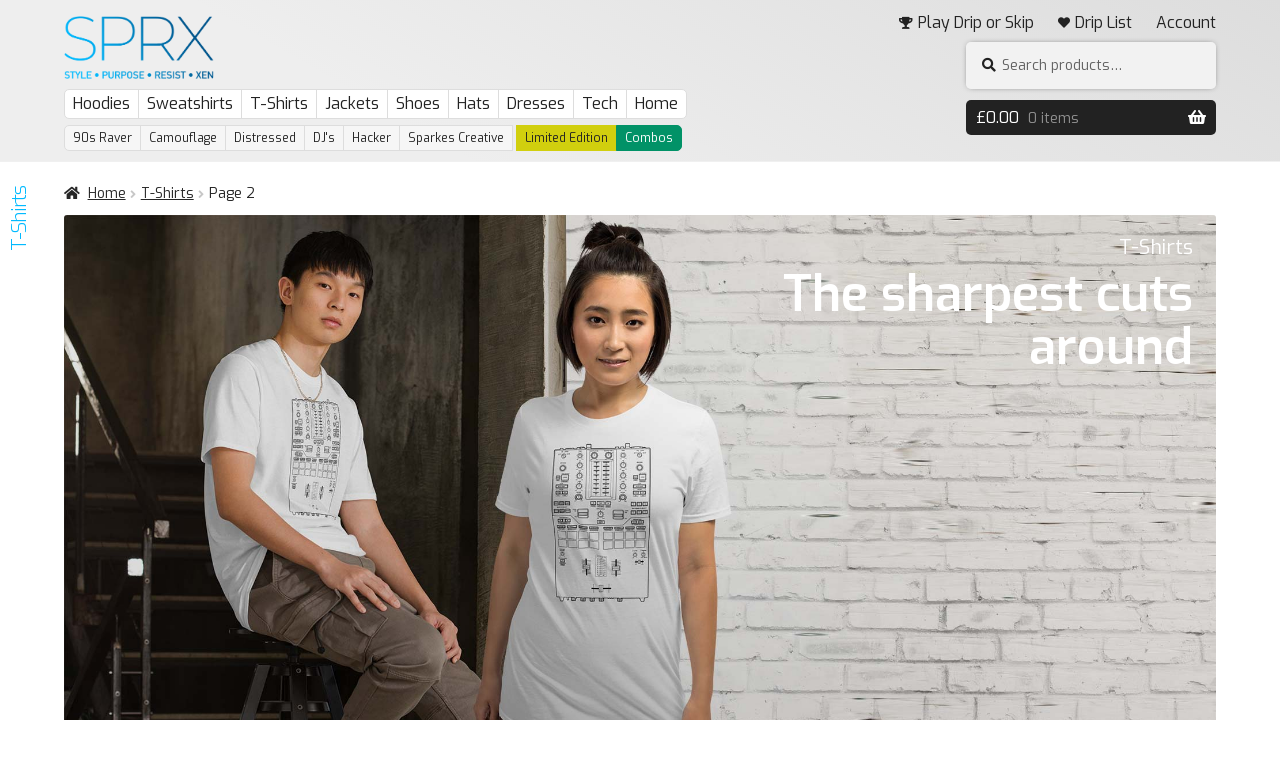

--- FILE ---
content_type: text/html; charset=UTF-8
request_url: https://shop.matthewsparkes.co.uk/product-category/t-shirts/page/2/
body_size: 26918
content:
<!doctype html>
<html lang="en-GB">
<head>
<meta charset="UTF-8">
<meta name="viewport" content="width=device-width, initial-scale=1">
<meta name="MobileOptimized" content="width"/>
<meta name="HandheldFriendly" content="true"/>
<link rel="profile" href="http://gmpg.org/xfn/11">
<link rel="pingback" href="https://shop.matthewsparkes.co.uk/xmlrpc.php">

<!-- Sparkes -->
<link rel="apple-touch-icon" sizes="120x120" href="/images/apple-touch-icon-120x120-precomposed.png" />
<link rel="apple-touch-icon" sizes="152x152" href="/images/apple-touch-icon-152x152-precomposed.png" />
<link rel="apple-touch-icon" sizes="167x167" href="/images/apple-touch-icon-167x167-precomposed.png" />
<link rel="apple-touch-icon" sizes="180x180" href="/images/apple-touch-icon-180x180-precomposed.png" />
	
<link href="/images/iphone6_splash.png" media="(device-width: 375px) and (device-height: 667px) and (-webkit-device-pixel-ratio: 2)" rel="apple-touch-startup-image" />
<link href="/images/iphoneplus_splash.png" media="(device-width: 621px) and (device-height: 1104px) and (-webkit-device-pixel-ratio: 3)" rel="apple-touch-startup-image" />
<link href="/images/iphonex_splash.png" media="(device-width: 375px) and (device-height: 812px) and (-webkit-device-pixel-ratio: 3)" rel="apple-touch-startup-image" />
<link href="/images/iphonexr_splash.png" media="(device-width: 414px) and (device-height: 896px) and (-webkit-device-pixel-ratio: 2)" rel="apple-touch-startup-image" />
<link href="/images/iphonexsmax_splash.png" media="(device-width: 414px) and (device-height: 896px) and (-webkit-device-pixel-ratio: 3)" rel="apple-touch-startup-image" />
<link href="/images/ipad_splash.png" media="(device-width: 768px) and (device-height: 1024px) and (-webkit-device-pixel-ratio: 2)" rel="apple-touch-startup-image" />
<link href="/images/ipadpro1_splash.png" media="(device-width: 834px) and (device-height: 1112px) and (-webkit-device-pixel-ratio: 2)" rel="apple-touch-startup-image" />
<link href="/images/ipadpro3_splash.png" media="(device-width: 834px) and (device-height: 1194px) and (-webkit-device-pixel-ratio: 2)" rel="apple-touch-startup-image" />
<link href="/images/ipadpro2_splash.png" media="(device-width: 1024px) and (device-height: 1366px) and (-webkit-device-pixel-ratio: 2)" rel="apple-touch-startup-image" />
	
	
	
<meta name='robots' content='index, follow, max-image-preview:large, max-snippet:-1, max-video-preview:-1' />

	<!-- This site is optimized with the Yoast SEO plugin v26.7 - https://yoast.com/wordpress/plugins/seo/ -->
	<title>T-Shirts Collection | Page 2 of 3 | SPRX</title>
	<meta name="description" content="Explore our epic T-shirt collection, perfect for tech nerds, party animals, and fashion-savvy individuals. Discover affordable urban style at its finest." />
	<link rel="canonical" href="https://shop.matthewsparkes.co.uk/product-category/t-shirts/page/2/" />
	<link rel="prev" href="https://shop.matthewsparkes.co.uk/product-category/t-shirts/" />
	<link rel="next" href="https://shop.matthewsparkes.co.uk/product-category/t-shirts/page/3/" />
	<meta property="og:locale" content="en_GB" />
	<meta property="og:type" content="article" />
	<meta property="og:title" content="T-Shirts Collection | Page 2 of 3 | SPRX" />
	<meta property="og:description" content="Explore our epic T-shirt collection, perfect for tech nerds, party animals, and fashion-savvy individuals. Discover affordable urban style at its finest." />
	<meta property="og:url" content="https://shop.matthewsparkes.co.uk/product-category/t-shirts/" />
	<meta property="og:site_name" content="SPRX" />
	<meta property="og:image" content="https://shop.matthewsparkes.co.uk/wp-content/uploads/2023/11/social-share-og-2023-2000x1048-1.jpg" />
	<meta property="og:image:width" content="2000" />
	<meta property="og:image:height" content="1048" />
	<meta property="og:image:type" content="image/jpeg" />
	<meta name="twitter:card" content="summary_large_image" />
	<script type="application/ld+json" class="yoast-schema-graph">{"@context":"https://schema.org","@graph":[{"@type":"CollectionPage","@id":"https://shop.matthewsparkes.co.uk/product-category/t-shirts/","url":"https://shop.matthewsparkes.co.uk/product-category/t-shirts/page/2/","name":"T-Shirts Collection | Page 2 of 3 | SPRX","isPartOf":{"@id":"https://shop.matthewsparkes.co.uk/#website"},"primaryImageOfPage":{"@id":"https://shop.matthewsparkes.co.uk/product-category/t-shirts/page/2/#primaryimage"},"image":{"@id":"https://shop.matthewsparkes.co.uk/product-category/t-shirts/page/2/#primaryimage"},"thumbnailUrl":"https://shop.matthewsparkes.co.uk/wp-content/uploads/2023/10/unisex-basic-softstyle-t-shirt-black-front-65193d4a7fc79.jpg","description":"Explore our epic T-shirt collection, perfect for tech nerds, party animals, and fashion-savvy individuals. Discover affordable urban style at its finest.","breadcrumb":{"@id":"https://shop.matthewsparkes.co.uk/product-category/t-shirts/page/2/#breadcrumb"},"inLanguage":"en-GB"},{"@type":"ImageObject","inLanguage":"en-GB","@id":"https://shop.matthewsparkes.co.uk/product-category/t-shirts/page/2/#primaryimage","url":"https://shop.matthewsparkes.co.uk/wp-content/uploads/2023/10/unisex-basic-softstyle-t-shirt-black-front-65193d4a7fc79.jpg","contentUrl":"https://shop.matthewsparkes.co.uk/wp-content/uploads/2023/10/unisex-basic-softstyle-t-shirt-black-front-65193d4a7fc79.jpg","width":1000,"height":1000},{"@type":"BreadcrumbList","@id":"https://shop.matthewsparkes.co.uk/product-category/t-shirts/page/2/#breadcrumb","itemListElement":[{"@type":"ListItem","position":1,"name":"Home","item":"https://shop.matthewsparkes.co.uk/"},{"@type":"ListItem","position":2,"name":"T-Shirts"}]},{"@type":"WebSite","@id":"https://shop.matthewsparkes.co.uk/#website","url":"https://shop.matthewsparkes.co.uk/","name":"SPRX Clothing","description":"Style | Purpose | Resist | Xen","publisher":{"@id":"https://shop.matthewsparkes.co.uk/#organization"},"alternateName":"SPRX Clothing & Accessories","potentialAction":[{"@type":"SearchAction","target":{"@type":"EntryPoint","urlTemplate":"https://shop.matthewsparkes.co.uk/?s={search_term_string}"},"query-input":{"@type":"PropertyValueSpecification","valueRequired":true,"valueName":"search_term_string"}}],"inLanguage":"en-GB"},{"@type":"Organization","@id":"https://shop.matthewsparkes.co.uk/#organization","name":"SPRX","alternateName":"SPRX","url":"https://shop.matthewsparkes.co.uk/","logo":{"@type":"ImageObject","inLanguage":"en-GB","@id":"https://shop.matthewsparkes.co.uk/#/schema/logo/image/","url":"https://shop.matthewsparkes.co.uk/wp-content/uploads/2021/10/flat-bill-cap-white-front-6175beccecf80.jpg","contentUrl":"https://shop.matthewsparkes.co.uk/wp-content/uploads/2021/10/flat-bill-cap-white-front-6175beccecf80.jpg","width":1000,"height":1000,"caption":"SPRX"},"image":{"@id":"https://shop.matthewsparkes.co.uk/#/schema/logo/image/"},"sameAs":["https://www.facebook.com/sprx.store","https://www.instagram.com/sprx.store"]}]}</script>
	<!-- / Yoast SEO plugin. -->


<link rel='dns-prefetch' href='//www.googletagmanager.com' />
<style id='wp-img-auto-sizes-contain-inline-css'>
img:is([sizes=auto i],[sizes^="auto," i]){contain-intrinsic-size:3000px 1500px}
/*# sourceURL=wp-img-auto-sizes-contain-inline-css */
</style>
<link rel='stylesheet' id='wepb-checkout-integration-css' href='https://shop.matthewsparkes.co.uk/wp-content/plugins/easy-product-bundles-for-woocommerce/assets/css/checkout-integration/style.css?ver=6.15.0' media='all' />
<style id='classic-theme-styles-inline-css'>
/*! This file is auto-generated */
.wp-block-button__link{color:#fff;background-color:#32373c;border-radius:9999px;box-shadow:none;text-decoration:none;padding:calc(.667em + 2px) calc(1.333em + 2px);font-size:1.125em}.wp-block-file__button{background:#32373c;color:#fff;text-decoration:none}
/*# sourceURL=/wp-includes/css/classic-themes.min.css */
</style>
<link rel="preload" href="https://shop.matthewsparkes.co.uk/wp-content/plugins/sparkes/sparkes-style.css"  as='style' onload="this.onload=null;this.rel='stylesheet'" />
<link rel='stylesheet' id='thegame-css' href='https://shop.matthewsparkes.co.uk/wp-content/plugins/thegame/thegame.css?ver=6.9' media='all' />
<style id='woocommerce-inline-inline-css'>
.woocommerce form .form-row .required { visibility: visible; }
/*# sourceURL=woocommerce-inline-inline-css */
</style>
<link rel='stylesheet' id='wishlist-webtoffee-css' href='https://shop.matthewsparkes.co.uk/wp-content/plugins/wt-woocommerce-wishlist/public/css/wishlist-webtoffee-public.css?ver=2.1.6' media='all' />
<link rel='stylesheet' id='printful-product-size-guide-css' href='https://shop.matthewsparkes.co.uk/wp-content/plugins/printful-shipping-for-woocommerce/includes/../assets/css/size-guide.css?ver=1' media='all' />
<link rel="preload" href="https://shop.matthewsparkes.co.uk/wp-content/themes/storefront/style.css"  as='style' onload="this.onload=null;this.rel='stylesheet'" />
<style id='storefront-style-inline-css'>

			.main-navigation ul li a,
			.site-title a,
			ul.menu li a,
			.site-branding h1 a,
			button.menu-toggle,
			button.menu-toggle:hover,
			.handheld-navigation .dropdown-toggle {
				color: #222222;
			}

			button.menu-toggle,
			button.menu-toggle:hover {
				border-color: #222222;
			}

			.main-navigation ul li a:hover,
			.main-navigation ul li:hover > a,
			.site-title a:hover,
			.site-header ul.menu li.current-menu-item > a {
				color: #636363;
			}

			table:not( .has-background ) th {
				background-color: #f8f8f8;
			}

			table:not( .has-background ) tbody td {
				background-color: #fdfdfd;
			}

			table:not( .has-background ) tbody tr:nth-child(2n) td,
			fieldset,
			fieldset legend {
				background-color: #fbfbfb;
			}

			.site-header,
			.secondary-navigation ul ul,
			.main-navigation ul.menu > li.menu-item-has-children:after,
			.secondary-navigation ul.menu ul,
			.storefront-handheld-footer-bar,
			.storefront-handheld-footer-bar ul li > a,
			.storefront-handheld-footer-bar ul li.search .site-search,
			button.menu-toggle,
			button.menu-toggle:hover {
				background-color: #ffffff;
			}

			p.site-description,
			.site-header,
			.storefront-handheld-footer-bar {
				color: #222222;
			}

			button.menu-toggle:after,
			button.menu-toggle:before,
			button.menu-toggle span:before {
				background-color: #222222;
			}

			h1, h2, h3, h4, h5, h6, .wc-block-grid__product-title {
				color: #222222;
			}

			.widget h1 {
				border-bottom-color: #222222;
			}

			body,
			.secondary-navigation a {
				color: #222222;
			}

			.widget-area .widget a,
			.hentry .entry-header .posted-on a,
			.hentry .entry-header .post-author a,
			.hentry .entry-header .post-comments a,
			.hentry .entry-header .byline a {
				color: #272727;
			}

			a {
				color: #888888;
			}

			a:focus,
			button:focus,
			.button.alt:focus,
			input:focus,
			textarea:focus,
			input[type="button"]:focus,
			input[type="reset"]:focus,
			input[type="submit"]:focus,
			input[type="email"]:focus,
			input[type="tel"]:focus,
			input[type="url"]:focus,
			input[type="password"]:focus,
			input[type="search"]:focus {
				outline-color: #888888;
			}

			button, input[type="button"], input[type="reset"], input[type="submit"], .button, .widget a.button {
				background-color: #00baff;
				border-color: #00baff;
				color: #222222;
			}

			button:hover, input[type="button"]:hover, input[type="reset"]:hover, input[type="submit"]:hover, .button:hover, .widget a.button:hover {
				background-color: #00a1e6;
				border-color: #00a1e6;
				color: #222222;
			}

			button.alt, input[type="button"].alt, input[type="reset"].alt, input[type="submit"].alt, .button.alt, .widget-area .widget a.button.alt {
				background-color: #222222;
				border-color: #222222;
				color: #00baff;
			}

			button.alt:hover, input[type="button"].alt:hover, input[type="reset"].alt:hover, input[type="submit"].alt:hover, .button.alt:hover, .widget-area .widget a.button.alt:hover {
				background-color: #090909;
				border-color: #090909;
				color: #00baff;
			}

			.pagination .page-numbers li .page-numbers.current {
				background-color: #e6e6e6;
				color: #181818;
			}

			#comments .comment-list .comment-content .comment-text {
				background-color: #f8f8f8;
			}

			.site-footer {
				background-color: #00baff;
				color: #222222;
			}

			.site-footer a:not(.button):not(.components-button) {
				color: #333333;
			}

			.site-footer .storefront-handheld-footer-bar a:not(.button):not(.components-button) {
				color: #222222;
			}

			.site-footer h1, .site-footer h2, .site-footer h3, .site-footer h4, .site-footer h5, .site-footer h6, .site-footer .widget .widget-title, .site-footer .widget .widgettitle {
				color: #222222;
			}

			.page-template-template-homepage.has-post-thumbnail .type-page.has-post-thumbnail .entry-title {
				color: #222222;
			}

			.page-template-template-homepage.has-post-thumbnail .type-page.has-post-thumbnail .entry-content {
				color: #222222;
			}

			@media screen and ( min-width: 768px ) {
				.secondary-navigation ul.menu a:hover {
					color: #3b3b3b;
				}

				.secondary-navigation ul.menu a {
					color: #222222;
				}

				.main-navigation ul.menu ul.sub-menu,
				.main-navigation ul.nav-menu ul.children {
					background-color: #f0f0f0;
				}

				.site-header {
					border-bottom-color: #f0f0f0;
				}
			}
/*# sourceURL=storefront-style-inline-css */
</style>
<link rel="preload" href="https://shop.matthewsparkes.co.uk/wp-content/themes/storefront/assets/css/base/icons.css"  as='style' onload="this.onload=null;this.rel='stylesheet'" />
<link rel='stylesheet' id='wc-ppcp-style-css' href='https://shop.matthewsparkes.co.uk/wp-content/plugins/pymntpl-paypal-woocommerce/build/css/styles.css?ver=2.0.9' media='all' />
<link rel='stylesheet' id='wc_j_upsellator_css-css' href='https://shop.matthewsparkes.co.uk/wp-content/plugins/wc-j-upsellator/assets/frontend/css/upsellator-style.css?ver=3.4.7' media='all' />
<style id='wc_j_upsellator_css-inline-css'>
               
				:root{					
					--font-color:#3E3E3E;
					--item-count-background:#33ccff;
					--item-count-color:#FFFFFF;
					--modal-bg-color:#FFFFFF;
					--button-color:#3E3E3E;
					--font-button-color:#FFFFFF;				
					--wcj-button-color-hover:#FFFFFF;
					--wcj-button-font-color-hover:#3E3E3E;		
					--shipping_bar_bar_background:#0a0a0a;
					--shipping_bar_bar_background_empty:#fbfbfb;
					--shipping_bar_success_background:#9dc192;	
					--free-gift-color:#33ccff;	
					--gift-text-color:#FFFFFF;
					--upsell-color:#33ccff;	
					--upsell-text-color:#FFFFFF;
					--upsell-modal-close:#3E3E3E;	
					--upsell-modal-close-text:#FFFFFF;
					--base_font_size:15px;	
					--modal-cart-image-ratio:1.2;				
				}
/*# sourceURL=wc_j_upsellator_css-inline-css */
</style>
<link rel="preload" href="https://shop.matthewsparkes.co.uk/wp-content/themes/storefront/assets/css/woocommerce/woocommerce.css"  as='style' onload="this.onload=null;this.rel='stylesheet'" />
<style id='storefront-woocommerce-style-inline-css'>
@font-face {
				font-family: star;
				src: url(https://shop.matthewsparkes.co.uk/wp-content/plugins/woocommerce/assets/fonts/star.eot);
				src:
					url(https://shop.matthewsparkes.co.uk/wp-content/plugins/woocommerce/assets/fonts/star.eot?#iefix) format("embedded-opentype"),
					url(https://shop.matthewsparkes.co.uk/wp-content/plugins/woocommerce/assets/fonts/star.woff) format("woff"),
					url(https://shop.matthewsparkes.co.uk/wp-content/plugins/woocommerce/assets/fonts/star.ttf) format("truetype"),
					url(https://shop.matthewsparkes.co.uk/wp-content/plugins/woocommerce/assets/fonts/star.svg#star) format("svg");
				font-weight: 400;
				font-style: normal;
			}
			@font-face {
				font-family: WooCommerce;
				src: url(https://shop.matthewsparkes.co.uk/wp-content/plugins/woocommerce/assets/fonts/WooCommerce.eot);
				src:
					url(https://shop.matthewsparkes.co.uk/wp-content/plugins/woocommerce/assets/fonts/WooCommerce.eot?#iefix) format("embedded-opentype"),
					url(https://shop.matthewsparkes.co.uk/wp-content/plugins/woocommerce/assets/fonts/WooCommerce.woff) format("woff"),
					url(https://shop.matthewsparkes.co.uk/wp-content/plugins/woocommerce/assets/fonts/WooCommerce.ttf) format("truetype"),
					url(https://shop.matthewsparkes.co.uk/wp-content/plugins/woocommerce/assets/fonts/WooCommerce.svg#WooCommerce) format("svg");
				font-weight: 400;
				font-style: normal;
			}

			a.cart-contents,
			.site-header-cart .widget_shopping_cart a {
				color: #222222;
			}

			a.cart-contents:hover,
			.site-header-cart .widget_shopping_cart a:hover,
			.site-header-cart:hover > li > a {
				color: #636363;
			}

			table.cart td.product-remove,
			table.cart td.actions {
				border-top-color: #ffffff;
			}

			.storefront-handheld-footer-bar ul li.cart .count {
				background-color: #222222;
				color: #ffffff;
				border-color: #ffffff;
			}

			.woocommerce-tabs ul.tabs li.active a,
			ul.products li.product .price,
			.onsale,
			.wc-block-grid__product-onsale,
			.widget_search form:before,
			.widget_product_search form:before {
				color: #222222;
			}

			.woocommerce-breadcrumb a,
			a.woocommerce-review-link,
			.product_meta a {
				color: #272727;
			}

			.wc-block-grid__product-onsale,
			.onsale {
				border-color: #222222;
			}

			.star-rating span:before,
			.quantity .plus, .quantity .minus,
			p.stars a:hover:after,
			p.stars a:after,
			.star-rating span:before,
			#payment .payment_methods li input[type=radio]:first-child:checked+label:before {
				color: #888888;
			}

			.widget_price_filter .ui-slider .ui-slider-range,
			.widget_price_filter .ui-slider .ui-slider-handle {
				background-color: #888888;
			}

			.order_details {
				background-color: #f8f8f8;
			}

			.order_details > li {
				border-bottom: 1px dotted #e3e3e3;
			}

			.order_details:before,
			.order_details:after {
				background: -webkit-linear-gradient(transparent 0,transparent 0),-webkit-linear-gradient(135deg,#f8f8f8 33.33%,transparent 33.33%),-webkit-linear-gradient(45deg,#f8f8f8 33.33%,transparent 33.33%)
			}

			#order_review {
				background-color: #ffffff;
			}

			#payment .payment_methods > li .payment_box,
			#payment .place-order {
				background-color: #fafafa;
			}

			#payment .payment_methods > li:not(.woocommerce-notice) {
				background-color: #f5f5f5;
			}

			#payment .payment_methods > li:not(.woocommerce-notice):hover {
				background-color: #f0f0f0;
			}

			.woocommerce-pagination .page-numbers li .page-numbers.current {
				background-color: #e6e6e6;
				color: #181818;
			}

			.wc-block-grid__product-onsale,
			.onsale,
			.woocommerce-pagination .page-numbers li .page-numbers:not(.current) {
				color: #222222;
			}

			p.stars a:before,
			p.stars a:hover~a:before,
			p.stars.selected a.active~a:before {
				color: #222222;
			}

			p.stars.selected a.active:before,
			p.stars:hover a:before,
			p.stars.selected a:not(.active):before,
			p.stars.selected a.active:before {
				color: #888888;
			}

			.single-product div.product .woocommerce-product-gallery .woocommerce-product-gallery__trigger {
				background-color: #00baff;
				color: #222222;
			}

			.single-product div.product .woocommerce-product-gallery .woocommerce-product-gallery__trigger:hover {
				background-color: #00a1e6;
				border-color: #00a1e6;
				color: #222222;
			}

			.button.added_to_cart:focus,
			.button.wc-forward:focus {
				outline-color: #888888;
			}

			.added_to_cart,
			.site-header-cart .widget_shopping_cart a.button,
			.wc-block-grid__products .wc-block-grid__product .wp-block-button__link {
				background-color: #00baff;
				border-color: #00baff;
				color: #222222;
			}

			.added_to_cart:hover,
			.site-header-cart .widget_shopping_cart a.button:hover,
			.wc-block-grid__products .wc-block-grid__product .wp-block-button__link:hover {
				background-color: #00a1e6;
				border-color: #00a1e6;
				color: #222222;
			}

			.added_to_cart.alt, .added_to_cart, .widget a.button.checkout {
				background-color: #222222;
				border-color: #222222;
				color: #00baff;
			}

			.added_to_cart.alt:hover, .added_to_cart:hover, .widget a.button.checkout:hover {
				background-color: #090909;
				border-color: #090909;
				color: #00baff;
			}

			.button.loading {
				color: #00baff;
			}

			.button.loading:hover {
				background-color: #00baff;
			}

			.button.loading:after {
				color: #222222;
			}

			@media screen and ( min-width: 768px ) {
				.site-header-cart .widget_shopping_cart,
				.site-header .product_list_widget li .quantity {
					color: #222222;
				}

				.site-header-cart .widget_shopping_cart .buttons,
				.site-header-cart .widget_shopping_cart .total {
					background-color: #f5f5f5;
				}

				.site-header-cart .widget_shopping_cart {
					background-color: #f0f0f0;
				}
			}
				.storefront-product-pagination a {
					color: #222222;
					background-color: #ffffff;
				}
				.storefront-sticky-add-to-cart {
					color: #222222;
					background-color: #ffffff;
				}

				.storefront-sticky-add-to-cart a:not(.button) {
					color: #222222;
				}
/*# sourceURL=storefront-woocommerce-style-inline-css */
</style>
<link rel='stylesheet' id='storefront-woocommerce-brands-style-css' href='https://shop.matthewsparkes.co.uk/wp-content/themes/storefront/assets/css/woocommerce/extensions/brands.css?ver=11.1.1' media='all' />
<script id="woocommerce-google-analytics-integration-gtag-js-after">
/* Google Analytics for WooCommerce (gtag.js) */
					window.dataLayer = window.dataLayer || [];
					function gtag(){dataLayer.push(arguments);}
					// Set up default consent state.
					for ( const mode of [{"analytics_storage":"denied","ad_storage":"denied","ad_user_data":"denied","ad_personalization":"denied","region":["AT","BE","BG","HR","CY","CZ","DK","EE","FI","FR","DE","GR","HU","IS","IE","IT","LV","LI","LT","LU","MT","NL","NO","PL","PT","RO","SK","SI","ES","SE","GB","CH"]}] || [] ) {
						gtag( "consent", "default", { "wait_for_update": 500, ...mode } );
					}
					gtag("js", new Date());
					gtag("set", "developer_id.dOGY3NW", true);
					gtag("config", "G-CVNVBLP05B", {"track_404":true,"allow_google_signals":false,"logged_in":false,"linker":{"domains":[],"allow_incoming":true},"custom_map":{"dimension1":"logged_in"}});
//# sourceURL=woocommerce-google-analytics-integration-gtag-js-after
</script>
<script src="https://shop.matthewsparkes.co.uk/wp-includes/js/jquery/jquery.min.js?ver=3.7.1" id="jquery-core-js"></script>
<script type="text/javascript" src="https://shop.matthewsparkes.co.uk/wp-includes/js/jquery/jquery-migrate.min.js"  async='async'></script>
<script src="https://shop.matthewsparkes.co.uk/wp-content/plugins/woocommerce/assets/js/jquery-blockui/jquery.blockUI.min.js?ver=2.7.0-wc.10.4.3" id="wc-jquery-blockui-js" defer data-wp-strategy="defer"></script>
<script id="wc-add-to-cart-js-extra">
var wc_add_to_cart_params = {"ajax_url":"/wp-admin/admin-ajax.php","wc_ajax_url":"/?wc-ajax=%%endpoint%%&jcart_page_id=104","i18n_view_cart":"View basket","cart_url":"https://shop.matthewsparkes.co.uk/basket/","is_cart":"","cart_redirect_after_add":"no"};
//# sourceURL=wc-add-to-cart-js-extra
</script>
<script src="https://shop.matthewsparkes.co.uk/wp-content/plugins/woocommerce/assets/js/frontend/add-to-cart.min.js?ver=10.4.3" id="wc-add-to-cart-js" defer data-wp-strategy="defer"></script>
<script src="https://shop.matthewsparkes.co.uk/wp-content/plugins/woocommerce/assets/js/js-cookie/js.cookie.min.js?ver=2.1.4-wc.10.4.3" id="wc-js-cookie-js" defer data-wp-strategy="defer"></script>
<script id="woocommerce-js-extra">
var woocommerce_params = {"ajax_url":"/wp-admin/admin-ajax.php","wc_ajax_url":"/?wc-ajax=%%endpoint%%&jcart_page_id=104","i18n_password_show":"Show password","i18n_password_hide":"Hide password"};
//# sourceURL=woocommerce-js-extra
</script>
<script src="https://shop.matthewsparkes.co.uk/wp-content/plugins/woocommerce/assets/js/frontend/woocommerce.min.js?ver=10.4.3" id="woocommerce-js" defer data-wp-strategy="defer"></script>
<script id="wishlist-webtoffee-js-extra">
var webtoffee_wishlist_ajax_add = {"add_to_wishlist":"https://shop.matthewsparkes.co.uk/wp-admin/admin-ajax.php","wt_nonce":"3f21c02e0b","wishlist_loader":"https://shop.matthewsparkes.co.uk/wp-content/plugins/wt-woocommerce-wishlist/public/images/wt-loader.svg","wishlist_favourite":"https://shop.matthewsparkes.co.uk/wp-content/plugins/wt-woocommerce-wishlist/public/images/favourite.svg"};
var webtoffee_wishlist_ajax_myaccount_bulk_add_to_cart = {"myaccount_bulk_add_to_cart":"https://shop.matthewsparkes.co.uk/wp-admin/admin-ajax.php","wt_nonce":"f32258dfbc"};
var webtoffee_wishlist_ajax_single_add_to_cart = {"single_add_to_cart":"https://shop.matthewsparkes.co.uk/wp-admin/admin-ajax.php","wt_nonce":"68b9c501d3"};
//# sourceURL=wishlist-webtoffee-js-extra
</script>
<script src="https://shop.matthewsparkes.co.uk/wp-content/plugins/wt-woocommerce-wishlist/public/js/wishlist-webtoffee-public.js?ver=2.1.6" id="wishlist-webtoffee-js"></script>
<script id="printful-product-size-guide-js-extra">
var pfGlobal = {"sg_modal_title":"Size guide","sg_modal_text_color":"#222222","sg_modal_background_color":"#fff","sg_tab_background_color":"#fff","sg_active_tab_background_color":"#fff","sg_primary_unit":"centimeter","sg_data_raw":"{\"locale\":\"en_US\",\"availableSizes\":[\"S\",\"M\",\"L\",\"XL\",\"2XL\",\"3XL\"],\"modelMeasurements\":{\"description\":\"\u003Cp\u003EMeasurements are provided by suppliers.\u003C\\/p\u003E\\n\u003Cp\u003EProduct measurements may vary by up to 2\\\" (5 cm).\u003C\\/p\u003E\\n\u003Cp\u003E\u00a0\u003C\\/p\u003E\",\"imageDescription\":\"\u003Cp\u003E\u003Cstrong\u003E\u003Cstrong\u003EA Length\u003C\\/strong\u003E\u003C\\/strong\u003E\u003C\\/p\u003E\\n\u003Cp dir=\\\"ltr\\\"\u003EPlace the end of the tape beside the collar at the top of the tee (Highest Point Shoulder). Pull the tape measure to the bottom of the shirt.\u003C\\/p\u003E\\n\u003Cp\u003E\u003Cstrong\u003EB Chest\u003C\\/strong\u003E\u003C\\/p\u003E\\n\u003Cp dir=\\\"ltr\\\"\u003EMeasure yourself around the fullest part of your chest. Keep the tape measure horizontal.\u003C\\/p\u003E\\n\u003Cp\u003E\u003Cstrong\u003EC Sleeve length\u003C\\/strong\u003E\u003C\\/p\u003E\\n\u003Cp dir=\\\"ltr\\\"\u003EPlace the end of the tape at the center back of the collar, then pull the tape measure along the top seam of the sleeve. When you get to the shoulder hold the tape in place at the shoulder and continue to pull down the sleeve until you reach the hem of the sleeve.\u003C\\/p\u003E\",\"modelDescription\":\"\u003Cp\u003EThe male model is wearing a size M. He's 6.2'' (190 cm) tall; chest circumference 37.7'' (96 cm).\u003C\\/p\u003E\",\"sizeTableDescription\":\"Product measurements may vary by up to 2\\\" (5 cm).\",\"sizeTableRows\":[{\"unit\":\"inch\",\"unitName\":\"Inches\",\"title\":\"Length\",\"sizes\":{\"S\":[28],\"M\":[29],\"L\":[30],\"XL\":[31],\"2XL\":[32],\"3XL\":[33]}},{\"unit\":\"centimeter\",\"unitName\":\"Centimeters\",\"title\":\"Length\",\"sizes\":{\"S\":[71.1200000000000045474735088646411895751953125],\"M\":[73.659999999999996589394868351519107818603515625],\"L\":[76.2000000000000028421709430404007434844970703125],\"XL\":[78.7399999999999948840923025272786617279052734375],\"2XL\":[81.280000000000001136868377216160297393798828125],\"3XL\":[83.81999999999999317878973670303821563720703125]}},{\"unit\":\"inch\",\"unitName\":\"Inches\",\"title\":\"Chest\",\"sizes\":{\"S\":[34,37],\"M\":[38,41],\"L\":[42,45],\"XL\":[46,49],\"2XL\":[50,53],\"3XL\":[54,57]}},{\"unit\":\"centimeter\",\"unitName\":\"Centimeters\",\"title\":\"Chest\",\"sizes\":{\"S\":[86.3599999999999994315658113919198513031005859375,93.9800000000000039790393202565610408782958984375],\"M\":[96.5199999999999960209606797434389591217041015625,104.1400000000000005684341886080801486968994140625],\"L\":[106.68000000000000682121026329696178436279296875,114.2999999999999971578290569595992565155029296875],\"XL\":[116.840000000000003410605131648480892181396484375,124.4599999999999937472239253111183643341064453125],\"2XL\":[127,134.6200000000000045474735088646411895751953125],\"3XL\":[137.159999999999996589394868351519107818603515625,144.780000000000001136868377216160297393798828125]}},{\"unit\":\"inch\",\"unitName\":\"Inches\",\"title\":\"Sleeve length\",\"sizes\":{\"S\":[16.75],\"M\":[17.875],\"L\":[19.125],\"XL\":[20.375],\"2XL\":[21.625],\"3XL\":[22.75]}},{\"unit\":\"centimeter\",\"unitName\":\"Centimeters\",\"title\":\"Sleeve length\",\"sizes\":{\"S\":[42.5450000000000017053025658242404460906982421875],\"M\":[45.40299999999999869260136620141565799713134765625],\"L\":[48.578000000000002955857780762016773223876953125],\"XL\":[51.7530000000000001136868377216160297393798828125],\"2XL\":[54.9279999999999972715158946812152862548828125],\"3XL\":[57.784999999999996589394868351519107818603515625]}}],\"imageId\":3660,\"imageUrl\":\"https:\\/\\/shop.matthewsparkes.co.uk\\/wp-content\\/uploads\\/2023\\/10\\/3659_model_size_guide.png\"},\"productMeasurements\":{\"description\":\"\u003Cp\u003EMeasurements are provided by suppliers.\u003C\\/p\u003E\\n\u003Cp\u003EProduct measurements may vary by up to 2\\\" (5 cm).\u003C\\/p\u003E\\n\u003Cp\u003E\u00a0\u003C\\/p\u003E\",\"imageDescription\":\"\u003Cp\u003E\u003Cstrong\u003E\u003Cstrong\u003EA Length\u003C\\/strong\u003E\u003C\\/strong\u003E\u003C\\/p\u003E\\n\u003Cp dir=\\\"ltr\\\"\u003EPlace the end of the tape beside the collar at the top of the tee (Highest Point Shoulder). Pull the tape measure to the bottom of the shirt.\u003C\\/p\u003E\\n\u003Cp\u003E\u003Cstrong\u003EB Chest\u003C\\/strong\u003E\u003C\\/p\u003E\\n\u003Cp dir=\\\"ltr\\\"\u003EMeasure yourself around the fullest part of your chest. Keep the tape measure horizontal.\u003C\\/p\u003E\\n\u003Cp\u003E\u003Cstrong\u003EC Sleeve length\u003C\\/strong\u003E\u003C\\/p\u003E\\n\u003Cp dir=\\\"ltr\\\"\u003EPlace the end of the tape at the center back of the collar, then pull the tape measure along the top seam of the sleeve. When you get to the shoulder hold the tape in place at the shoulder and continue to pull down the sleeve until you reach the hem of the sleeve.\u003C\\/p\u003E\",\"sizeTableDescription\":\"Product measurements may vary by up to 2\\\" (5 cm).\",\"internationalSizeTableDescription\":\"\",\"sizeTableRows\":[{\"unit\":\"inch\",\"unitName\":\"Inches\",\"title\":\"Length\",\"sizes\":{\"S\":[28],\"M\":[29],\"L\":[30],\"XL\":[31],\"2XL\":[32],\"3XL\":[33]}},{\"unit\":\"centimeter\",\"unitName\":\"Centimeters\",\"title\":\"Length\",\"sizes\":{\"S\":[71.1200000000000045474735088646411895751953125],\"M\":[73.659999999999996589394868351519107818603515625],\"L\":[76.2000000000000028421709430404007434844970703125],\"XL\":[78.7399999999999948840923025272786617279052734375],\"2XL\":[81.280000000000001136868377216160297393798828125],\"3XL\":[83.81999999999999317878973670303821563720703125]}},{\"unit\":\"inch\",\"unitName\":\"Inches\",\"title\":\"Width\",\"sizes\":{\"S\":[18],\"M\":[20],\"L\":[22],\"XL\":[24],\"2XL\":[26],\"3XL\":[28]}},{\"unit\":\"centimeter\",\"unitName\":\"Centimeters\",\"title\":\"Width\",\"sizes\":{\"S\":[45.719999999999998863131622783839702606201171875],\"M\":[50.7999999999999971578290569595992565155029296875],\"L\":[55.88000000000000255795384873636066913604736328125],\"XL\":[60.96000000000000085265128291212022304534912109375],\"2XL\":[66.0400000000000062527760746888816356658935546875],\"3XL\":[71.1200000000000045474735088646411895751953125]}},{\"unit\":\"inch\",\"unitName\":\"Inches\",\"title\":\"Sleeve length\",\"sizes\":{\"S\":[16.75],\"M\":[17.875],\"L\":[19.125],\"XL\":[20.375],\"2XL\":[21.625],\"3XL\":[22.75]}},{\"unit\":\"centimeter\",\"unitName\":\"Centimeters\",\"title\":\"Sleeve length\",\"sizes\":{\"S\":[42.5450000000000017053025658242404460906982421875],\"M\":[45.40299999999999869260136620141565799713134765625],\"L\":[48.578000000000002955857780762016773223876953125],\"XL\":[51.7530000000000001136868377216160297393798828125],\"2XL\":[54.9279999999999972715158946812152862548828125],\"3XL\":[57.784999999999996589394868351519107818603515625]}}],\"internationalSizeTableRows\":[],\"imageId\":3661,\"imageUrl\":\"https:\\/\\/shop.matthewsparkes.co.uk\\/wp-content\\/uploads\\/2023\\/10\\/3659_product_size_guide.png\"}}","sg_tab_title_person":"Measure yourself","sg_tab_title_product":"Product measurements","sg_table_header_size":"Size","sg_unit_translations":"{\"inch\":\"Inches\",\"centimeter\":\"Centimeters\"}"};
//# sourceURL=printful-product-size-guide-js-extra
</script>
<script src="https://shop.matthewsparkes.co.uk/wp-content/plugins/printful-shipping-for-woocommerce/includes/../assets/js/product-size-guide.js?ver=6.9" id="printful-product-size-guide-js"></script>
<script id="wc-cart-fragments-js-extra">
var wc_cart_fragments_params = {"ajax_url":"/wp-admin/admin-ajax.php","wc_ajax_url":"/?wc-ajax=%%endpoint%%&jcart_page_id=104","cart_hash_key":"wc_cart_hash_b6a4fa42b933a23766f331192229b568","fragment_name":"wc_fragments_b6a4fa42b933a23766f331192229b568","request_timeout":"5000"};
//# sourceURL=wc-cart-fragments-js-extra
</script>
<script src="https://shop.matthewsparkes.co.uk/wp-content/plugins/woocommerce/assets/js/frontend/cart-fragments.min.js?ver=10.4.3" id="wc-cart-fragments-js" defer data-wp-strategy="defer"></script>
<script id="wc-blocks-data-store-dependency-error-js-after">
console.error( "Payment gateway with handle 'wc-ppcp-blocks-checkout' has been deactivated in Cart and Checkout blocks because its dependency 'wc-blocks-data-store' is not registered. Read the docs about registering assets for payment methods: https://github.com/woocommerce/woocommerce-blocks/blob/060f63c04f0f34f645200b5d4da9212125c49177/docs/third-party-developers/extensibility/checkout-payment-methods/payment-method-integration.md#registering-assets" );
//# sourceURL=wc-blocks-data-store-dependency-error-js-after
</script>
<link rel="https://api.w.org/" href="https://shop.matthewsparkes.co.uk/wp-json/" /><link rel="alternate" title="JSON" type="application/json" href="https://shop.matthewsparkes.co.uk/wp-json/wp/v2/product_cat/104" /><script type="text/javascript">
           var ajaxurl = "https://shop.matthewsparkes.co.uk/wp-admin/admin-ajax.php";
         </script><!-- Google site verification - Google for WooCommerce -->
<meta name="google-site-verification" content="TUxWJUdpArgyw3_MNOlISCzAZ6G9Xo5aLiibRI9brhk" />
	<noscript><style>.woocommerce-product-gallery{ opacity: 1 !important; }</style></noscript>
			<!-- Facebook Pixel Code -->
		<script>
			!function (f, b, e, v, n, t, s) {
				if (f.fbq) return;
				n = f.fbq = function () {
					n.callMethod ?
						n.callMethod.apply(n, arguments) : n.queue.push(arguments)
				};
				if (!f._fbq) f._fbq = n;
				n.push = n;
				n.loaded = !0;
				n.version = '2.0';
				n.queue = [];
				t = b.createElement(e);
				t.async = !0;
				t.src = v;
				s = b.getElementsByTagName(e)[0];
				s.parentNode.insertBefore(t, s)
			}(window, document, 'script',
				'https://connect.facebook.net/en_US/fbevents.js');
			fbq('init', '1257345438025286');
					fbq( 'track', 'PageView' );
				</script>
		<link rel="icon" href="https://shop.matthewsparkes.co.uk/wp-content/uploads/2021/10/cropped-favicon-32x32.png" sizes="32x32" />
<link rel="icon" href="https://shop.matthewsparkes.co.uk/wp-content/uploads/2021/10/cropped-favicon-192x192.png" sizes="192x192" />
<link rel="apple-touch-icon" href="https://shop.matthewsparkes.co.uk/wp-content/uploads/2021/10/cropped-favicon-180x180.png" />
<meta name="msapplication-TileImage" content="https://shop.matthewsparkes.co.uk/wp-content/uploads/2021/10/cropped-favicon-270x270.png" />

<!-- F*****g Facebook -->
<!--<meta name="facebook-domain-verification" content="bta5xezyxvesu7dsqm50qx12t4v26x" />
<!-- Facebook Pixel Code -->
<!--<script>
  !function(f,b,e,v,n,t,s)
  {if(f.fbq)return;n=f.fbq=function(){n.callMethod?
  n.callMethod.apply(n,arguments):n.queue.push(arguments)};
  if(!f._fbq)f._fbq=n;n.push=n;n.loaded=!0;n.version='2.0';
  n.queue=[];t=b.createElement(e);t.async=!0;
  t.src=v;s=b.getElementsByTagName(e)[0];
  s.parentNode.insertBefore(t,s)}(window, document,'script',
  'https://connect.facebook.net/en_US/fbevents.js');
  fbq('init', '1257345438025286');
  fbq('track', 'PageView');
</script>
<noscript><img height="1" width="1" style="display:none"
  src="https://www.facebook.com/tr?id=1257345438025286&ev=PageView&noscript=1"
/></noscript>
<!-- End Facebook Pixel Code -->

<style id='global-styles-inline-css'>
:root{--wp--preset--aspect-ratio--square: 1;--wp--preset--aspect-ratio--4-3: 4/3;--wp--preset--aspect-ratio--3-4: 3/4;--wp--preset--aspect-ratio--3-2: 3/2;--wp--preset--aspect-ratio--2-3: 2/3;--wp--preset--aspect-ratio--16-9: 16/9;--wp--preset--aspect-ratio--9-16: 9/16;--wp--preset--color--black: #000000;--wp--preset--color--cyan-bluish-gray: #abb8c3;--wp--preset--color--white: #ffffff;--wp--preset--color--pale-pink: #f78da7;--wp--preset--color--vivid-red: #cf2e2e;--wp--preset--color--luminous-vivid-orange: #ff6900;--wp--preset--color--luminous-vivid-amber: #fcb900;--wp--preset--color--light-green-cyan: #7bdcb5;--wp--preset--color--vivid-green-cyan: #00d084;--wp--preset--color--pale-cyan-blue: #8ed1fc;--wp--preset--color--vivid-cyan-blue: #0693e3;--wp--preset--color--vivid-purple: #9b51e0;--wp--preset--gradient--vivid-cyan-blue-to-vivid-purple: linear-gradient(135deg,rgb(6,147,227) 0%,rgb(155,81,224) 100%);--wp--preset--gradient--light-green-cyan-to-vivid-green-cyan: linear-gradient(135deg,rgb(122,220,180) 0%,rgb(0,208,130) 100%);--wp--preset--gradient--luminous-vivid-amber-to-luminous-vivid-orange: linear-gradient(135deg,rgb(252,185,0) 0%,rgb(255,105,0) 100%);--wp--preset--gradient--luminous-vivid-orange-to-vivid-red: linear-gradient(135deg,rgb(255,105,0) 0%,rgb(207,46,46) 100%);--wp--preset--gradient--very-light-gray-to-cyan-bluish-gray: linear-gradient(135deg,rgb(238,238,238) 0%,rgb(169,184,195) 100%);--wp--preset--gradient--cool-to-warm-spectrum: linear-gradient(135deg,rgb(74,234,220) 0%,rgb(151,120,209) 20%,rgb(207,42,186) 40%,rgb(238,44,130) 60%,rgb(251,105,98) 80%,rgb(254,248,76) 100%);--wp--preset--gradient--blush-light-purple: linear-gradient(135deg,rgb(255,206,236) 0%,rgb(152,150,240) 100%);--wp--preset--gradient--blush-bordeaux: linear-gradient(135deg,rgb(254,205,165) 0%,rgb(254,45,45) 50%,rgb(107,0,62) 100%);--wp--preset--gradient--luminous-dusk: linear-gradient(135deg,rgb(255,203,112) 0%,rgb(199,81,192) 50%,rgb(65,88,208) 100%);--wp--preset--gradient--pale-ocean: linear-gradient(135deg,rgb(255,245,203) 0%,rgb(182,227,212) 50%,rgb(51,167,181) 100%);--wp--preset--gradient--electric-grass: linear-gradient(135deg,rgb(202,248,128) 0%,rgb(113,206,126) 100%);--wp--preset--gradient--midnight: linear-gradient(135deg,rgb(2,3,129) 0%,rgb(40,116,252) 100%);--wp--preset--font-size--small: 14px;--wp--preset--font-size--medium: 23px;--wp--preset--font-size--large: 26px;--wp--preset--font-size--x-large: 42px;--wp--preset--font-size--normal: 16px;--wp--preset--font-size--huge: 37px;--wp--preset--spacing--20: 0.44rem;--wp--preset--spacing--30: 0.67rem;--wp--preset--spacing--40: 1rem;--wp--preset--spacing--50: 1.5rem;--wp--preset--spacing--60: 2.25rem;--wp--preset--spacing--70: 3.38rem;--wp--preset--spacing--80: 5.06rem;--wp--preset--shadow--natural: 6px 6px 9px rgba(0, 0, 0, 0.2);--wp--preset--shadow--deep: 12px 12px 50px rgba(0, 0, 0, 0.4);--wp--preset--shadow--sharp: 6px 6px 0px rgba(0, 0, 0, 0.2);--wp--preset--shadow--outlined: 6px 6px 0px -3px rgb(255, 255, 255), 6px 6px rgb(0, 0, 0);--wp--preset--shadow--crisp: 6px 6px 0px rgb(0, 0, 0);}:where(.is-layout-flex){gap: 0.5em;}:where(.is-layout-grid){gap: 0.5em;}body .is-layout-flex{display: flex;}.is-layout-flex{flex-wrap: wrap;align-items: center;}.is-layout-flex > :is(*, div){margin: 0;}body .is-layout-grid{display: grid;}.is-layout-grid > :is(*, div){margin: 0;}:where(.wp-block-columns.is-layout-flex){gap: 2em;}:where(.wp-block-columns.is-layout-grid){gap: 2em;}:where(.wp-block-post-template.is-layout-flex){gap: 1.25em;}:where(.wp-block-post-template.is-layout-grid){gap: 1.25em;}.has-black-color{color: var(--wp--preset--color--black) !important;}.has-cyan-bluish-gray-color{color: var(--wp--preset--color--cyan-bluish-gray) !important;}.has-white-color{color: var(--wp--preset--color--white) !important;}.has-pale-pink-color{color: var(--wp--preset--color--pale-pink) !important;}.has-vivid-red-color{color: var(--wp--preset--color--vivid-red) !important;}.has-luminous-vivid-orange-color{color: var(--wp--preset--color--luminous-vivid-orange) !important;}.has-luminous-vivid-amber-color{color: var(--wp--preset--color--luminous-vivid-amber) !important;}.has-light-green-cyan-color{color: var(--wp--preset--color--light-green-cyan) !important;}.has-vivid-green-cyan-color{color: var(--wp--preset--color--vivid-green-cyan) !important;}.has-pale-cyan-blue-color{color: var(--wp--preset--color--pale-cyan-blue) !important;}.has-vivid-cyan-blue-color{color: var(--wp--preset--color--vivid-cyan-blue) !important;}.has-vivid-purple-color{color: var(--wp--preset--color--vivid-purple) !important;}.has-black-background-color{background-color: var(--wp--preset--color--black) !important;}.has-cyan-bluish-gray-background-color{background-color: var(--wp--preset--color--cyan-bluish-gray) !important;}.has-white-background-color{background-color: var(--wp--preset--color--white) !important;}.has-pale-pink-background-color{background-color: var(--wp--preset--color--pale-pink) !important;}.has-vivid-red-background-color{background-color: var(--wp--preset--color--vivid-red) !important;}.has-luminous-vivid-orange-background-color{background-color: var(--wp--preset--color--luminous-vivid-orange) !important;}.has-luminous-vivid-amber-background-color{background-color: var(--wp--preset--color--luminous-vivid-amber) !important;}.has-light-green-cyan-background-color{background-color: var(--wp--preset--color--light-green-cyan) !important;}.has-vivid-green-cyan-background-color{background-color: var(--wp--preset--color--vivid-green-cyan) !important;}.has-pale-cyan-blue-background-color{background-color: var(--wp--preset--color--pale-cyan-blue) !important;}.has-vivid-cyan-blue-background-color{background-color: var(--wp--preset--color--vivid-cyan-blue) !important;}.has-vivid-purple-background-color{background-color: var(--wp--preset--color--vivid-purple) !important;}.has-black-border-color{border-color: var(--wp--preset--color--black) !important;}.has-cyan-bluish-gray-border-color{border-color: var(--wp--preset--color--cyan-bluish-gray) !important;}.has-white-border-color{border-color: var(--wp--preset--color--white) !important;}.has-pale-pink-border-color{border-color: var(--wp--preset--color--pale-pink) !important;}.has-vivid-red-border-color{border-color: var(--wp--preset--color--vivid-red) !important;}.has-luminous-vivid-orange-border-color{border-color: var(--wp--preset--color--luminous-vivid-orange) !important;}.has-luminous-vivid-amber-border-color{border-color: var(--wp--preset--color--luminous-vivid-amber) !important;}.has-light-green-cyan-border-color{border-color: var(--wp--preset--color--light-green-cyan) !important;}.has-vivid-green-cyan-border-color{border-color: var(--wp--preset--color--vivid-green-cyan) !important;}.has-pale-cyan-blue-border-color{border-color: var(--wp--preset--color--pale-cyan-blue) !important;}.has-vivid-cyan-blue-border-color{border-color: var(--wp--preset--color--vivid-cyan-blue) !important;}.has-vivid-purple-border-color{border-color: var(--wp--preset--color--vivid-purple) !important;}.has-vivid-cyan-blue-to-vivid-purple-gradient-background{background: var(--wp--preset--gradient--vivid-cyan-blue-to-vivid-purple) !important;}.has-light-green-cyan-to-vivid-green-cyan-gradient-background{background: var(--wp--preset--gradient--light-green-cyan-to-vivid-green-cyan) !important;}.has-luminous-vivid-amber-to-luminous-vivid-orange-gradient-background{background: var(--wp--preset--gradient--luminous-vivid-amber-to-luminous-vivid-orange) !important;}.has-luminous-vivid-orange-to-vivid-red-gradient-background{background: var(--wp--preset--gradient--luminous-vivid-orange-to-vivid-red) !important;}.has-very-light-gray-to-cyan-bluish-gray-gradient-background{background: var(--wp--preset--gradient--very-light-gray-to-cyan-bluish-gray) !important;}.has-cool-to-warm-spectrum-gradient-background{background: var(--wp--preset--gradient--cool-to-warm-spectrum) !important;}.has-blush-light-purple-gradient-background{background: var(--wp--preset--gradient--blush-light-purple) !important;}.has-blush-bordeaux-gradient-background{background: var(--wp--preset--gradient--blush-bordeaux) !important;}.has-luminous-dusk-gradient-background{background: var(--wp--preset--gradient--luminous-dusk) !important;}.has-pale-ocean-gradient-background{background: var(--wp--preset--gradient--pale-ocean) !important;}.has-electric-grass-gradient-background{background: var(--wp--preset--gradient--electric-grass) !important;}.has-midnight-gradient-background{background: var(--wp--preset--gradient--midnight) !important;}.has-small-font-size{font-size: var(--wp--preset--font-size--small) !important;}.has-medium-font-size{font-size: var(--wp--preset--font-size--medium) !important;}.has-large-font-size{font-size: var(--wp--preset--font-size--large) !important;}.has-x-large-font-size{font-size: var(--wp--preset--font-size--x-large) !important;}
/*# sourceURL=global-styles-inline-css */
</style>
</head>

<body class="archive paged tax-product_cat term-t-shirts term-104 wp-custom-logo wp-embed-responsive paged-2 wp-theme-storefront theme-storefront product-quest-rave-t-shirt woocommerce woocommerce-page woocommerce-no-js storefront-full-width-content storefront-align-wide left-sidebar woocommerce-active">



<div id="page" class="hfeed site">
		
	
	<header id="masthead" class="site-header" role="banner" style="">

		<div class="col-full">		<a class="skip-link screen-reader-text" href="#site-navigation">Skip to navigation</a>
		<a class="skip-link screen-reader-text" href="#content">Skip to content</a>
				<div class="site-branding">
			<a href="https://shop.matthewsparkes.co.uk/" class="custom-logo-link" rel="home"><img width="400" height="169" src="https://shop.matthewsparkes.co.uk/wp-content/uploads/2021/11/SPRX-Logo-Fade.png" class="custom-logo" alt="SPRX" decoding="async" fetchpriority="high" srcset="https://shop.matthewsparkes.co.uk/wp-content/uploads/2021/11/SPRX-Logo-Fade.png 400w, https://shop.matthewsparkes.co.uk/wp-content/uploads/2021/11/SPRX-Logo-Fade-300x127.png 300w" sizes="(max-width: 400px) 100vw, 400px" /></a>		</div>
					<div class="site-search hiding">
				<div class="widget woocommerce widget_product_search"><form role="search" method="get" class="woocommerce-product-search" action="https://shop.matthewsparkes.co.uk/">
	<label class="screen-reader-text" for="woocommerce-product-search-field-0">Search for:</label>
	<input type="search" id="woocommerce-product-search-field-0" class="search-field" placeholder="Search products&hellip;" value="" name="s" />
	<button type="submit" value="Search" class="">Search</button>
	<input type="hidden" name="post_type" value="product" />
</form>
</div>			</div>
			</div><div class="storefront-primary-navigation"><div class="col-full">		<nav id="site-navigation" class="main-navigation" role="navigation" aria-label="Primary Navigation">
		<button class="menu-toggle" aria-controls="site-navigation" aria-expanded="false"><span>Menu</span></button>
			<div class="primary-navigation"><ul id="menu-main" class="menu"><li id="menu-item-4322" class="item-play menu-item menu-item-type-post_type menu-item-object-page menu-item-4322"><a href="https://shop.matthewsparkes.co.uk/drip-or-skip/">Play Drip or Skip</a></li>
<li id="menu-item-4316" class="item-drip-list menu-item menu-item-type-post_type menu-item-object-page menu-item-4316"><a href="https://shop.matthewsparkes.co.uk/drip-list/">Drip List</a></li>
<li id="menu-item-469" class="item-account menu-item menu-item-type-post_type menu-item-object-page menu-item-469"><a href="https://shop.matthewsparkes.co.uk/my-account/">Account</a></li>
</ul></div><div class="handheld-navigation"><ul id="menu-main-1" class="menu"><li class="item-play menu-item menu-item-type-post_type menu-item-object-page menu-item-4322"><a href="https://shop.matthewsparkes.co.uk/drip-or-skip/">Play Drip or Skip</a></li>
<li class="item-drip-list menu-item menu-item-type-post_type menu-item-object-page menu-item-4316"><a href="https://shop.matthewsparkes.co.uk/drip-list/">Drip List</a></li>
<li class="item-account menu-item menu-item-type-post_type menu-item-object-page menu-item-469"><a href="https://shop.matthewsparkes.co.uk/my-account/">Account</a></li>
</ul></div>		</nav><!-- #site-navigation -->
				<ul id="site-header-cart" class="site-header-cart menu">
			<li class="">
							<a class="cart-contents" href="https://shop.matthewsparkes.co.uk/basket/" title="View your shopping basket">
								<span class="woocommerce-Price-amount amount"><span class="woocommerce-Price-currencySymbol">&pound;</span>0.00</span> <span class="count">0 items</span>
			</a>
					</li>
			<li>
				<div class="widget woocommerce widget_shopping_cart"><div class="widget_shopping_cart_content"></div></div>			</li>
		</ul>
			</div></div>        
		<!-- Sparkes -->
        <div class="product-categories-menu"><div><a href="https://shop.matthewsparkes.co.uk/product-category/hoodies/">Hoodies</a><a href="https://shop.matthewsparkes.co.uk/product-category/sweatshirts/">Sweatshirts</a><a href="https://shop.matthewsparkes.co.uk/product-category/t-shirts/">T-Shirts</a><a href="https://shop.matthewsparkes.co.uk/product-category/jackets/">Jackets</a><a href="https://shop.matthewsparkes.co.uk/product-category/shoes/">Shoes</a><a href="https://shop.matthewsparkes.co.uk/product-category/hats/">Hats</a><a href="https://shop.matthewsparkes.co.uk/product-category/dresses/">Dresses</a><a href="https://shop.matthewsparkes.co.uk/product-category/tech/">Tech</a><a href="https://shop.matthewsparkes.co.uk/product-category/home/">Home</a></div></div>        <div class="product-tags-menu"><div><a href="https://shop.matthewsparkes.co.uk/collection/90s-raver/" rel="tag">90s Raver</a><a href="https://shop.matthewsparkes.co.uk/collection/camouflage/" rel="tag">Camouflage</a><a href="https://shop.matthewsparkes.co.uk/collection/distressed/" rel="tag">Distressed</a><a href="https://shop.matthewsparkes.co.uk/collection/djs/" rel="tag">DJ's</a><a href="https://shop.matthewsparkes.co.uk/collection/hacker/" rel="tag">Hacker</a><a href="https://shop.matthewsparkes.co.uk/collection/sparkes-creative/" rel="tag">Sparkes Creative</a> <a class="limited" href="https://shop.matthewsparkes.co.uk/collection/limited-edition/" rel="tag">Limited Edition</a><a class="combos" href="/product-category/combos/">Combos</a></div></div>		
				
	</header><!-- #masthead -->

	
		
	
	
	<div class="storefront-breadcrumb"><div class="col-full"><nav class="woocommerce-breadcrumb" aria-label="breadcrumbs"><a href="https://shop.matthewsparkes.co.uk">Home</a><span class="breadcrumb-separator"> / </span><a href="https://shop.matthewsparkes.co.uk/product-category/t-shirts/">T-Shirts</a><span class="breadcrumb-separator"> / </span>Page 2</nav></div></div>
	<div id="content" class="site-content" tabindex="-1">
		<div class="col-full">

		<div class="woocommerce"></div>		<div id="primary" class="content-area">
			<main id="main" class="site-main" role="main">
		<header class="woocommerce-products-header">
			<h1 class="woocommerce-products-header__title page-title">T-Shirts</h1>
	
	<div class="cat-top-image">
					<span class="cat-title">T-Shirts<span class="cat-tag">The sharpest cuts around</span></span>
					<img src="https://shop.matthewsparkes.co.uk/wp-content/uploads/2023/09/cat-top-t-shirt.jpg" alt="T-Shirts" />
				</div></header>
<div class="storefront-sorting"><div class="woocommerce-notices-wrapper"></div><form class="woocommerce-ordering" method="get">
		<select
		name="orderby"
		class="orderby"
					aria-label="Shop order"
			>
					<option value="popularity" >Sort by popularity</option>
					<option value="rating" >Sort by average rating</option>
					<option value="date"  selected='selected'>Sort by latest</option>
					<option value="price" >Sort by price: low to high</option>
					<option value="price-desc" >Sort by price: high to low</option>
			</select>
	<input type="hidden" name="paged" value="1" />
	</form>
<p class="woocommerce-result-count" role="alert" aria-relevant="all" data-is-sorted-by="true">
	Showing 21&ndash;40 of 56 results<span class="screen-reader-text">Sorted by latest</span></p>
<nav class="woocommerce-pagination" aria-label="Product Pagination">
	<ul class='page-numbers'>
	<li><a class="prev page-numbers" href="https://shop.matthewsparkes.co.uk/product-category/t-shirts/page/1/">&larr;</a></li>
	<li><a aria-label="Page 1" class="page-numbers" href="https://shop.matthewsparkes.co.uk/product-category/t-shirts/page/1/">1</a></li>
	<li><span aria-label="Page 2" aria-current="page" class="page-numbers current">2</span></li>
	<li><a aria-label="Page 3" class="page-numbers" href="https://shop.matthewsparkes.co.uk/product-category/t-shirts/page/3/">3</a></li>
	<li><a class="next page-numbers" href="https://shop.matthewsparkes.co.uk/product-category/t-shirts/page/3/">&rarr;</a></li>
</ul>
</nav>
</div><ul class="products columns-5">
<li class="product type-product post-3659 status-publish first outofstock product_cat-t-shirts product_tag-90s-raver has-post-thumbnail taxable shipping-taxable purchasable product-type-variable">
	<a href="https://shop.matthewsparkes.co.uk/product/quest-rave-t-shirt/" class="woocommerce-LoopProduct-link woocommerce-loop-product__link"><img width="324" height="324" src="https://shop.matthewsparkes.co.uk/wp-content/uploads/2023/10/unisex-basic-softstyle-t-shirt-black-front-65193d4a7fc79-324x324.jpg" class="attachment-woocommerce_thumbnail size-woocommerce_thumbnail" alt="Quest Rave T-Shirt" decoding="async" srcset="https://shop.matthewsparkes.co.uk/wp-content/uploads/2023/10/unisex-basic-softstyle-t-shirt-black-front-65193d4a7fc79-324x324.jpg 324w, https://shop.matthewsparkes.co.uk/wp-content/uploads/2023/10/unisex-basic-softstyle-t-shirt-black-front-65193d4a7fc79-300x300.jpg 300w, https://shop.matthewsparkes.co.uk/wp-content/uploads/2023/10/unisex-basic-softstyle-t-shirt-black-front-65193d4a7fc79-150x150.jpg 150w, https://shop.matthewsparkes.co.uk/wp-content/uploads/2023/10/unisex-basic-softstyle-t-shirt-black-front-65193d4a7fc79-768x768.jpg 768w, https://shop.matthewsparkes.co.uk/wp-content/uploads/2023/10/unisex-basic-softstyle-t-shirt-black-front-65193d4a7fc79-416x416.jpg 416w, https://shop.matthewsparkes.co.uk/wp-content/uploads/2023/10/unisex-basic-softstyle-t-shirt-black-front-65193d4a7fc79-100x100.jpg 100w, https://shop.matthewsparkes.co.uk/wp-content/uploads/2023/10/unisex-basic-softstyle-t-shirt-black-front-65193d4a7fc79.jpg 1000w" sizes="(max-width: 324px) 100vw, 324px" /><h4 class="color-badge"><span>5</span><div>Colours<div>Available</div></div></h4><h2 class="woocommerce-loop-product__title">Quest Rave T-Shirt</h2>
	<span class="price"><span class="woocommerce-Price-amount amount"><bdi><span class="woocommerce-Price-currencySymbol">&pound;</span>20.00</bdi></span></span>
</a><a href="https://shop.matthewsparkes.co.uk/product/quest-rave-t-shirt/" aria-describedby="woocommerce_loop_add_to_cart_link_describedby_3659" data-quantity="1" class="button product_type_variable" data-product_id="3659" data-product_sku="SPRXQRTS1672" aria-label="Select options for &ldquo;Quest Rave T-Shirt&rdquo;" rel="nofollow">View</a>	<span id="woocommerce_loop_add_to_cart_link_describedby_3659" class="screen-reader-text">
		This product has multiple variants. The options may be chosen on the product page	</span>
<div class='icon_after_add_to_cart'> <a href='#' > <img class='wishlist_text_icon_image webtoffee_wishlist wt-wishlist-button' data-act='add' data-product_id='3659' data-user_id='0' data-action='add' style='margin-bottom: -2px !important;' src='https://shop.matthewsparkes.co.uk/wp-content/plugins/wt-woocommerce-wishlist/public/images/unfavourite.svg'><span class='webtoffee_wishlist wt-wishlist-button' data-act='add' data-action='add' data-product_id='3659' data-user_id='0'>Add to drip list</span></a> <span class='browse_wishlist' style='display:none'> <a href='https://shop.matthewsparkes.co.uk/drip-list/'>View wishlist</a></span> </div></li>
<li class="product type-product post-3555 status-publish instock product_cat-t-shirts has-post-thumbnail taxable shipping-taxable purchasable product-type-variable">
	<a href="https://shop.matthewsparkes.co.uk/product/esp32-module-technical-diagram-front-t-shirt/" class="woocommerce-LoopProduct-link woocommerce-loop-product__link"><img width="324" height="324" src="https://shop.matthewsparkes.co.uk/wp-content/uploads/2023/09/mens-classic-tee-dark-chocolate-front-6512bc3a66e3a-324x324.jpg" class="attachment-woocommerce_thumbnail size-woocommerce_thumbnail" alt="ESP32 Module Technical Diagram Front T-Shirt" decoding="async" srcset="https://shop.matthewsparkes.co.uk/wp-content/uploads/2023/09/mens-classic-tee-dark-chocolate-front-6512bc3a66e3a-324x324.jpg 324w, https://shop.matthewsparkes.co.uk/wp-content/uploads/2023/09/mens-classic-tee-dark-chocolate-front-6512bc3a66e3a-300x300.jpg 300w, https://shop.matthewsparkes.co.uk/wp-content/uploads/2023/09/mens-classic-tee-dark-chocolate-front-6512bc3a66e3a-1024x1024.jpg 1024w, https://shop.matthewsparkes.co.uk/wp-content/uploads/2023/09/mens-classic-tee-dark-chocolate-front-6512bc3a66e3a-150x150.jpg 150w, https://shop.matthewsparkes.co.uk/wp-content/uploads/2023/09/mens-classic-tee-dark-chocolate-front-6512bc3a66e3a-768x768.jpg 768w, https://shop.matthewsparkes.co.uk/wp-content/uploads/2023/09/mens-classic-tee-dark-chocolate-front-6512bc3a66e3a-1536x1536.jpg 1536w, https://shop.matthewsparkes.co.uk/wp-content/uploads/2023/09/mens-classic-tee-dark-chocolate-front-6512bc3a66e3a-416x416.jpg 416w, https://shop.matthewsparkes.co.uk/wp-content/uploads/2023/09/mens-classic-tee-dark-chocolate-front-6512bc3a66e3a-100x100.jpg 100w, https://shop.matthewsparkes.co.uk/wp-content/uploads/2023/09/mens-classic-tee-dark-chocolate-front-6512bc3a66e3a.jpg 2000w" sizes="(max-width: 324px) 100vw, 324px" /><h4 class="color-badge"><span>10</span><div>Colours<div>Available</div></div></h4><h2 class="woocommerce-loop-product__title">ESP32 Module Technical Diagram Front T-Shirt</h2><div class="star-rating" role="img" aria-label="Rated 5.00 out of 5"><span style="width:100%">Rated <strong class="rating">5.00</strong> out of 5</span></div>
	<span class="price"><span class="woocommerce-Price-amount amount"><bdi><span class="woocommerce-Price-currencySymbol">&pound;</span>20.00</bdi></span></span>
</a><a href="https://shop.matthewsparkes.co.uk/product/esp32-module-technical-diagram-front-t-shirt/" aria-describedby="woocommerce_loop_add_to_cart_link_describedby_3555" data-quantity="1" class="button product_type_variable add_to_cart_button" data-product_id="3555" data-product_sku="SPRXESP32156" aria-label="Select options for &ldquo;ESP32 Module Technical Diagram Front T-Shirt&rdquo;" rel="nofollow">View</a>	<span id="woocommerce_loop_add_to_cart_link_describedby_3555" class="screen-reader-text">
		This product has multiple variants. The options may be chosen on the product page	</span>
<div class='icon_after_add_to_cart'> <a href='#' > <img class='wishlist_text_icon_image webtoffee_wishlist wt-wishlist-button' data-act='add' data-product_id='3555' data-user_id='0' data-action='add' style='margin-bottom: -2px !important;' src='https://shop.matthewsparkes.co.uk/wp-content/plugins/wt-woocommerce-wishlist/public/images/unfavourite.svg'><span class='webtoffee_wishlist wt-wishlist-button' data-act='add' data-action='add' data-product_id='3555' data-user_id='0'>Add to drip list</span></a> <span class='browse_wishlist' style='display:none'> <a href='https://shop.matthewsparkes.co.uk/drip-list/'>View wishlist</a></span> </div></li>
<li class="product type-product post-3462 status-publish instock product_cat-t-shirts has-post-thumbnail taxable shipping-taxable purchasable product-type-variable">
	<a href="https://shop.matthewsparkes.co.uk/product/esp32-module-technical-diagram-front-back-t-shirt/" class="woocommerce-LoopProduct-link woocommerce-loop-product__link"><img width="324" height="324" src="https://shop.matthewsparkes.co.uk/wp-content/uploads/2023/09/mens-classic-tee-black-front-6512b01e58683-324x324.jpg" class="attachment-woocommerce_thumbnail size-woocommerce_thumbnail" alt="ESP32 Module Technical Diagram Front/Back T-Shirt" decoding="async" srcset="https://shop.matthewsparkes.co.uk/wp-content/uploads/2023/09/mens-classic-tee-black-front-6512b01e58683-324x324.jpg 324w, https://shop.matthewsparkes.co.uk/wp-content/uploads/2023/09/mens-classic-tee-black-front-6512b01e58683-300x300.jpg 300w, https://shop.matthewsparkes.co.uk/wp-content/uploads/2023/09/mens-classic-tee-black-front-6512b01e58683-1024x1024.jpg 1024w, https://shop.matthewsparkes.co.uk/wp-content/uploads/2023/09/mens-classic-tee-black-front-6512b01e58683-150x150.jpg 150w, https://shop.matthewsparkes.co.uk/wp-content/uploads/2023/09/mens-classic-tee-black-front-6512b01e58683-768x768.jpg 768w, https://shop.matthewsparkes.co.uk/wp-content/uploads/2023/09/mens-classic-tee-black-front-6512b01e58683-1536x1536.jpg 1536w, https://shop.matthewsparkes.co.uk/wp-content/uploads/2023/09/mens-classic-tee-black-front-6512b01e58683-416x416.jpg 416w, https://shop.matthewsparkes.co.uk/wp-content/uploads/2023/09/mens-classic-tee-black-front-6512b01e58683-100x100.jpg 100w, https://shop.matthewsparkes.co.uk/wp-content/uploads/2023/09/mens-classic-tee-black-front-6512b01e58683.jpg 2000w" sizes="(max-width: 324px) 100vw, 324px" /><h4 class="color-badge"><span>10</span><div>Colours<div>Available</div></div></h4><h2 class="woocommerce-loop-product__title">ESP32 Module Technical Diagram Front/Back T-Shirt</h2>
	<span class="price"><span class="woocommerce-Price-amount amount"><bdi><span class="woocommerce-Price-currencySymbol">&pound;</span>25.00</bdi></span></span>
</a><a href="https://shop.matthewsparkes.co.uk/product/esp32-module-technical-diagram-front-back-t-shirt/" aria-describedby="woocommerce_loop_add_to_cart_link_describedby_3462" data-quantity="1" class="button product_type_variable add_to_cart_button" data-product_id="3462" data-product_sku="SPRXESP32155" aria-label="Select options for &ldquo;ESP32 Module Technical Diagram Front/Back T-Shirt&rdquo;" rel="nofollow">View</a>	<span id="woocommerce_loop_add_to_cart_link_describedby_3462" class="screen-reader-text">
		This product has multiple variants. The options may be chosen on the product page	</span>
<div class='icon_after_add_to_cart'> <a href='#' > <img class='wishlist_text_icon_image webtoffee_wishlist wt-wishlist-button' data-act='add' data-product_id='3462' data-user_id='0' data-action='add' style='margin-bottom: -2px !important;' src='https://shop.matthewsparkes.co.uk/wp-content/plugins/wt-woocommerce-wishlist/public/images/unfavourite.svg'><span class='webtoffee_wishlist wt-wishlist-button' data-act='add' data-action='add' data-product_id='3462' data-user_id='0'>Add to drip list</span></a> <span class='browse_wishlist' style='display:none'> <a href='https://shop.matthewsparkes.co.uk/drip-list/'>View wishlist</a></span> </div></li>
<li class="product type-product post-3437 status-publish instock product_cat-t-shirts product_tag-distressed has-post-thumbnail taxable shipping-taxable purchasable product-type-variable">
	<a href="https://shop.matthewsparkes.co.uk/product/black-white-cracked-rock-texture-t-shirt/" class="woocommerce-LoopProduct-link woocommerce-loop-product__link"><img width="324" height="324" src="https://shop.matthewsparkes.co.uk/wp-content/uploads/2023/09/all-over-print-mens-crew-neck-t-shirt-white-front-651042ab55c48-324x324.jpg" class="attachment-woocommerce_thumbnail size-woocommerce_thumbnail" alt="Black/White Cracked Rock Texture T-Shirt" decoding="async" loading="lazy" srcset="https://shop.matthewsparkes.co.uk/wp-content/uploads/2023/09/all-over-print-mens-crew-neck-t-shirt-white-front-651042ab55c48-324x324.jpg 324w, https://shop.matthewsparkes.co.uk/wp-content/uploads/2023/09/all-over-print-mens-crew-neck-t-shirt-white-front-651042ab55c48-300x300.jpg 300w, https://shop.matthewsparkes.co.uk/wp-content/uploads/2023/09/all-over-print-mens-crew-neck-t-shirt-white-front-651042ab55c48-1024x1024.jpg 1024w, https://shop.matthewsparkes.co.uk/wp-content/uploads/2023/09/all-over-print-mens-crew-neck-t-shirt-white-front-651042ab55c48-150x150.jpg 150w, https://shop.matthewsparkes.co.uk/wp-content/uploads/2023/09/all-over-print-mens-crew-neck-t-shirt-white-front-651042ab55c48-768x768.jpg 768w, https://shop.matthewsparkes.co.uk/wp-content/uploads/2023/09/all-over-print-mens-crew-neck-t-shirt-white-front-651042ab55c48-1536x1536.jpg 1536w, https://shop.matthewsparkes.co.uk/wp-content/uploads/2023/09/all-over-print-mens-crew-neck-t-shirt-white-front-651042ab55c48-416x416.jpg 416w, https://shop.matthewsparkes.co.uk/wp-content/uploads/2023/09/all-over-print-mens-crew-neck-t-shirt-white-front-651042ab55c48-100x100.jpg 100w, https://shop.matthewsparkes.co.uk/wp-content/uploads/2023/09/all-over-print-mens-crew-neck-t-shirt-white-front-651042ab55c48.jpg 2000w" sizes="auto, (max-width: 324px) 100vw, 324px" /><h2 class="woocommerce-loop-product__title">Black/White Cracked Rock Texture T-Shirt</h2>
	<span class="price"><span class="woocommerce-Price-amount amount"><bdi><span class="woocommerce-Price-currencySymbol">&pound;</span>40.00</bdi></span></span>
</a><a href="https://shop.matthewsparkes.co.uk/product/black-white-cracked-rock-texture-t-shirt/" aria-describedby="woocommerce_loop_add_to_cart_link_describedby_3437" data-quantity="1" class="button product_type_variable add_to_cart_button" data-product_id="3437" data-product_sku="SPRXCRTS9712" aria-label="Select options for &ldquo;Black/White Cracked Rock Texture T-Shirt&rdquo;" rel="nofollow">View</a>	<span id="woocommerce_loop_add_to_cart_link_describedby_3437" class="screen-reader-text">
		This product has multiple variants. The options may be chosen on the product page	</span>
<div class='icon_after_add_to_cart'> <a href='#' > <img class='wishlist_text_icon_image webtoffee_wishlist wt-wishlist-button' data-act='add' data-product_id='3437' data-user_id='0' data-action='add' style='margin-bottom: -2px !important;' src='https://shop.matthewsparkes.co.uk/wp-content/plugins/wt-woocommerce-wishlist/public/images/unfavourite.svg'><span class='webtoffee_wishlist wt-wishlist-button' data-act='add' data-action='add' data-product_id='3437' data-user_id='0'>Add to drip list</span></a> <span class='browse_wishlist' style='display:none'> <a href='https://shop.matthewsparkes.co.uk/drip-list/'>View wishlist</a></span> </div></li>
<li class="product type-product post-3422 status-publish last instock product_cat-t-shirts product_tag-distressed has-post-thumbnail taxable shipping-taxable purchasable product-type-variable">
	<a href="https://shop.matthewsparkes.co.uk/product/black-white-rock-texture-t-shirt/" class="woocommerce-LoopProduct-link woocommerce-loop-product__link"><img width="324" height="324" src="https://shop.matthewsparkes.co.uk/wp-content/uploads/2023/09/all-over-print-mens-crew-neck-t-shirt-white-front-650f5850e7646-324x324.jpg" class="attachment-woocommerce_thumbnail size-woocommerce_thumbnail" alt="Cracked stone black and white t-shirt front view" decoding="async" loading="lazy" srcset="https://shop.matthewsparkes.co.uk/wp-content/uploads/2023/09/all-over-print-mens-crew-neck-t-shirt-white-front-650f5850e7646-324x324.jpg 324w, https://shop.matthewsparkes.co.uk/wp-content/uploads/2023/09/all-over-print-mens-crew-neck-t-shirt-white-front-650f5850e7646-300x300.jpg 300w, https://shop.matthewsparkes.co.uk/wp-content/uploads/2023/09/all-over-print-mens-crew-neck-t-shirt-white-front-650f5850e7646-1024x1024.jpg 1024w, https://shop.matthewsparkes.co.uk/wp-content/uploads/2023/09/all-over-print-mens-crew-neck-t-shirt-white-front-650f5850e7646-150x150.jpg 150w, https://shop.matthewsparkes.co.uk/wp-content/uploads/2023/09/all-over-print-mens-crew-neck-t-shirt-white-front-650f5850e7646-768x768.jpg 768w, https://shop.matthewsparkes.co.uk/wp-content/uploads/2023/09/all-over-print-mens-crew-neck-t-shirt-white-front-650f5850e7646-1536x1536.jpg 1536w, https://shop.matthewsparkes.co.uk/wp-content/uploads/2023/09/all-over-print-mens-crew-neck-t-shirt-white-front-650f5850e7646-416x416.jpg 416w, https://shop.matthewsparkes.co.uk/wp-content/uploads/2023/09/all-over-print-mens-crew-neck-t-shirt-white-front-650f5850e7646-100x100.jpg 100w, https://shop.matthewsparkes.co.uk/wp-content/uploads/2023/09/all-over-print-mens-crew-neck-t-shirt-white-front-650f5850e7646.jpg 2000w" sizes="auto, (max-width: 324px) 100vw, 324px" /><h2 class="woocommerce-loop-product__title">Black/White Rock Texture T-Shirt</h2>
	<span class="price"><span class="woocommerce-Price-amount amount"><bdi><span class="woocommerce-Price-currencySymbol">&pound;</span>40.00</bdi></span></span>
</a><a href="https://shop.matthewsparkes.co.uk/product/black-white-rock-texture-t-shirt/" aria-describedby="woocommerce_loop_add_to_cart_link_describedby_3422" data-quantity="1" class="button product_type_variable add_to_cart_button" data-product_id="3422" data-product_sku="SPRXDTSR5476" aria-label="Select options for &ldquo;Black/White Rock Texture T-Shirt&rdquo;" rel="nofollow">View</a>	<span id="woocommerce_loop_add_to_cart_link_describedby_3422" class="screen-reader-text">
		This product has multiple variants. The options may be chosen on the product page	</span>
<div class='icon_after_add_to_cart'> <a href='#' > <img class='wishlist_text_icon_image webtoffee_wishlist wt-wishlist-button' data-act='add' data-product_id='3422' data-user_id='0' data-action='add' style='margin-bottom: -2px !important;' src='https://shop.matthewsparkes.co.uk/wp-content/plugins/wt-woocommerce-wishlist/public/images/unfavourite.svg'><span class='webtoffee_wishlist wt-wishlist-button' data-act='add' data-action='add' data-product_id='3422' data-user_id='0'>Add to drip list</span></a> <span class='browse_wishlist' style='display:none'> <a href='https://shop.matthewsparkes.co.uk/drip-list/'>View wishlist</a></span> </div></li>
<li class="product type-product post-3346 status-publish first instock product_cat-t-shirts has-post-thumbnail taxable shipping-taxable purchasable product-type-variable">
	<a href="https://shop.matthewsparkes.co.uk/product/ws2815-led-technical-diagram-dark-t-shirt/" class="woocommerce-LoopProduct-link woocommerce-loop-product__link"><img width="324" height="324" src="https://shop.matthewsparkes.co.uk/wp-content/uploads/2023/09/mens-classic-tee-black-front-650f0d7fca7cf-324x324.jpg" class="attachment-woocommerce_thumbnail size-woocommerce_thumbnail" alt="WS2815 LED Technical Diagram Dark T-Shirt" decoding="async" loading="lazy" srcset="https://shop.matthewsparkes.co.uk/wp-content/uploads/2023/09/mens-classic-tee-black-front-650f0d7fca7cf-324x324.jpg 324w, https://shop.matthewsparkes.co.uk/wp-content/uploads/2023/09/mens-classic-tee-black-front-650f0d7fca7cf-300x300.jpg 300w, https://shop.matthewsparkes.co.uk/wp-content/uploads/2023/09/mens-classic-tee-black-front-650f0d7fca7cf-1024x1024.jpg 1024w, https://shop.matthewsparkes.co.uk/wp-content/uploads/2023/09/mens-classic-tee-black-front-650f0d7fca7cf-150x150.jpg 150w, https://shop.matthewsparkes.co.uk/wp-content/uploads/2023/09/mens-classic-tee-black-front-650f0d7fca7cf-768x768.jpg 768w, https://shop.matthewsparkes.co.uk/wp-content/uploads/2023/09/mens-classic-tee-black-front-650f0d7fca7cf-1536x1536.jpg 1536w, https://shop.matthewsparkes.co.uk/wp-content/uploads/2023/09/mens-classic-tee-black-front-650f0d7fca7cf-416x416.jpg 416w, https://shop.matthewsparkes.co.uk/wp-content/uploads/2023/09/mens-classic-tee-black-front-650f0d7fca7cf-100x100.jpg 100w, https://shop.matthewsparkes.co.uk/wp-content/uploads/2023/09/mens-classic-tee-black-front-650f0d7fca7cf.jpg 2000w" sizes="auto, (max-width: 324px) 100vw, 324px" /><h4 class="color-badge"><span>7</span><div>Colours<div>Available</div></div></h4><h2 class="woocommerce-loop-product__title">WS2815 LED Technical Diagram Dark T-Shirt</h2>
	<span class="price"><span class="woocommerce-Price-amount amount"><bdi><span class="woocommerce-Price-currencySymbol">&pound;</span>20.00</bdi></span></span>
</a><a href="https://shop.matthewsparkes.co.uk/product/ws2815-led-technical-diagram-dark-t-shirt/" aria-describedby="woocommerce_loop_add_to_cart_link_describedby_3346" data-quantity="1" class="button product_type_variable add_to_cart_button" data-product_id="3346" data-product_sku="SPRXWS15TS02" aria-label="Select options for &ldquo;WS2815 LED Technical Diagram Dark T-Shirt&rdquo;" rel="nofollow">View</a>	<span id="woocommerce_loop_add_to_cart_link_describedby_3346" class="screen-reader-text">
		This product has multiple variants. The options may be chosen on the product page	</span>
<div class='icon_after_add_to_cart'> <a href='#' > <img class='wishlist_text_icon_image webtoffee_wishlist wt-wishlist-button' data-act='add' data-product_id='3346' data-user_id='0' data-action='add' style='margin-bottom: -2px !important;' src='https://shop.matthewsparkes.co.uk/wp-content/plugins/wt-woocommerce-wishlist/public/images/unfavourite.svg'><span class='webtoffee_wishlist wt-wishlist-button' data-act='add' data-action='add' data-product_id='3346' data-user_id='0'>Add to drip list</span></a> <span class='browse_wishlist' style='display:none'> <a href='https://shop.matthewsparkes.co.uk/drip-list/'>View wishlist</a></span> </div></li>
<li class="product type-product post-3196 status-publish instock product_cat-t-shirts has-post-thumbnail taxable shipping-taxable purchasable product-type-variable">
	<a href="https://shop.matthewsparkes.co.uk/product/ws2815-led-technical-diagram-t-shirt/" class="woocommerce-LoopProduct-link woocommerce-loop-product__link"><img width="324" height="324" src="https://shop.matthewsparkes.co.uk/wp-content/uploads/2023/09/mens-classic-tee-carolina-blue-front-650ee2447b801-324x324.jpg" class="attachment-woocommerce_thumbnail size-woocommerce_thumbnail" alt="WS2815 LED Technical Diagram T-Shirt" decoding="async" loading="lazy" srcset="https://shop.matthewsparkes.co.uk/wp-content/uploads/2023/09/mens-classic-tee-carolina-blue-front-650ee2447b801-324x324.jpg 324w, https://shop.matthewsparkes.co.uk/wp-content/uploads/2023/09/mens-classic-tee-carolina-blue-front-650ee2447b801-300x300.jpg 300w, https://shop.matthewsparkes.co.uk/wp-content/uploads/2023/09/mens-classic-tee-carolina-blue-front-650ee2447b801-1024x1024.jpg 1024w, https://shop.matthewsparkes.co.uk/wp-content/uploads/2023/09/mens-classic-tee-carolina-blue-front-650ee2447b801-150x150.jpg 150w, https://shop.matthewsparkes.co.uk/wp-content/uploads/2023/09/mens-classic-tee-carolina-blue-front-650ee2447b801-768x768.jpg 768w, https://shop.matthewsparkes.co.uk/wp-content/uploads/2023/09/mens-classic-tee-carolina-blue-front-650ee2447b801-1536x1536.jpg 1536w, https://shop.matthewsparkes.co.uk/wp-content/uploads/2023/09/mens-classic-tee-carolina-blue-front-650ee2447b801-416x416.jpg 416w, https://shop.matthewsparkes.co.uk/wp-content/uploads/2023/09/mens-classic-tee-carolina-blue-front-650ee2447b801-100x100.jpg 100w, https://shop.matthewsparkes.co.uk/wp-content/uploads/2023/09/mens-classic-tee-carolina-blue-front-650ee2447b801.jpg 2000w" sizes="auto, (max-width: 324px) 100vw, 324px" /><h4 class="color-badge"><span>13</span><div>Colours<div>Available</div></div></h4><h2 class="woocommerce-loop-product__title">WS2815 LED Technical Diagram T-Shirt</h2>
	<span class="price"><span class="woocommerce-Price-amount amount"><bdi><span class="woocommerce-Price-currencySymbol">&pound;</span>20.00</bdi></span></span>
</a><a href="https://shop.matthewsparkes.co.uk/product/ws2815-led-technical-diagram-t-shirt/" aria-describedby="woocommerce_loop_add_to_cart_link_describedby_3196" data-quantity="1" class="button product_type_variable add_to_cart_button" data-product_id="3196" data-product_sku="SPRXWS15TS01" aria-label="Select options for &ldquo;WS2815 LED Technical Diagram T-Shirt&rdquo;" rel="nofollow">View</a>	<span id="woocommerce_loop_add_to_cart_link_describedby_3196" class="screen-reader-text">
		This product has multiple variants. The options may be chosen on the product page	</span>
<div class='icon_after_add_to_cart'> <a href='#' > <img class='wishlist_text_icon_image webtoffee_wishlist wt-wishlist-button' data-act='add' data-product_id='3196' data-user_id='0' data-action='add' style='margin-bottom: -2px !important;' src='https://shop.matthewsparkes.co.uk/wp-content/plugins/wt-woocommerce-wishlist/public/images/unfavourite.svg'><span class='webtoffee_wishlist wt-wishlist-button' data-act='add' data-action='add' data-product_id='3196' data-user_id='0'>Add to drip list</span></a> <span class='browse_wishlist' style='display:none'> <a href='https://shop.matthewsparkes.co.uk/drip-list/'>View wishlist</a></span> </div></li>
<li class="product type-product post-2748 status-publish instock product_cat-t-shirts product_tag-djs has-post-thumbnail taxable shipping-taxable purchasable product-type-variable">
	<a href="https://shop.matthewsparkes.co.uk/product/djm-s11-dj-mixer-controls-short-sleeve-unisex-t-shirt/" class="woocommerce-LoopProduct-link woocommerce-loop-product__link"><img width="324" height="324" src="https://shop.matthewsparkes.co.uk/wp-content/uploads/2022/01/unisex-basic-softstyle-t-shirt-white-front-61d46af3d9c39-324x324.jpg" class="attachment-woocommerce_thumbnail size-woocommerce_thumbnail" alt="DJM S9 DJ Mixer White T-Shirt" decoding="async" loading="lazy" srcset="https://shop.matthewsparkes.co.uk/wp-content/uploads/2022/01/unisex-basic-softstyle-t-shirt-white-front-61d46af3d9c39-324x324.jpg 324w, https://shop.matthewsparkes.co.uk/wp-content/uploads/2022/01/unisex-basic-softstyle-t-shirt-white-front-61d46af3d9c39-300x300.jpg 300w, https://shop.matthewsparkes.co.uk/wp-content/uploads/2022/01/unisex-basic-softstyle-t-shirt-white-front-61d46af3d9c39-150x150.jpg 150w, https://shop.matthewsparkes.co.uk/wp-content/uploads/2022/01/unisex-basic-softstyle-t-shirt-white-front-61d46af3d9c39-768x768.jpg 768w, https://shop.matthewsparkes.co.uk/wp-content/uploads/2022/01/unisex-basic-softstyle-t-shirt-white-front-61d46af3d9c39-416x416.jpg 416w, https://shop.matthewsparkes.co.uk/wp-content/uploads/2022/01/unisex-basic-softstyle-t-shirt-white-front-61d46af3d9c39-100x100.jpg 100w, https://shop.matthewsparkes.co.uk/wp-content/uploads/2022/01/unisex-basic-softstyle-t-shirt-white-front-61d46af3d9c39.jpg 1000w" sizes="auto, (max-width: 324px) 100vw, 324px" /><h4 class="color-badge"><span>3</span><div>Colours<div>Available</div></div></h4><h2 class="woocommerce-loop-product__title">DJM-S11 DJ Mixer Controls Short-Sleeve Unisex T-Shirt</h2>
	<span class="price"><span class="woocommerce-Price-amount amount"><bdi><span class="woocommerce-Price-currencySymbol">&pound;</span>20.00</bdi></span></span>
</a><a href="https://shop.matthewsparkes.co.uk/product/djm-s11-dj-mixer-controls-short-sleeve-unisex-t-shirt/" aria-describedby="woocommerce_loop_add_to_cart_link_describedby_2748" data-quantity="1" class="button product_type_variable add_to_cart_button" data-product_id="2748" data-product_sku="SPRXDTM54739" aria-label="Select options for &ldquo;DJM-S11 DJ Mixer Controls Short-Sleeve Unisex T-Shirt&rdquo;" rel="nofollow">View</a>	<span id="woocommerce_loop_add_to_cart_link_describedby_2748" class="screen-reader-text">
		This product has multiple variants. The options may be chosen on the product page	</span>
<div class='icon_after_add_to_cart'> <a href='#' > <img class='wishlist_text_icon_image webtoffee_wishlist wt-wishlist-button' data-act='add' data-product_id='2748' data-user_id='0' data-action='add' style='margin-bottom: -2px !important;' src='https://shop.matthewsparkes.co.uk/wp-content/plugins/wt-woocommerce-wishlist/public/images/unfavourite.svg'><span class='webtoffee_wishlist wt-wishlist-button' data-act='add' data-action='add' data-product_id='2748' data-user_id='0'>Add to drip list</span></a> <span class='browse_wishlist' style='display:none'> <a href='https://shop.matthewsparkes.co.uk/drip-list/'>View wishlist</a></span> </div></li>
<li class="product type-product post-2676 status-publish outofstock product_cat-t-shirts product_tag-90s-raver product_tag-limited-edition has-post-thumbnail taxable shipping-taxable purchasable product-type-variable">
	<a href="https://shop.matthewsparkes.co.uk/product/raindance-original-rave-brand-short-sleeve-unisex-t-shirt/" class="woocommerce-LoopProduct-link woocommerce-loop-product__link"><img width="324" height="324" src="https://shop.matthewsparkes.co.uk/wp-content/uploads/2021/12/unisex-basic-softstyle-t-shirt-black-front-61b2314b61043-324x324.jpg" class="attachment-woocommerce_thumbnail size-woocommerce_thumbnail" alt="Black Raindance T-shirt" decoding="async" loading="lazy" srcset="https://shop.matthewsparkes.co.uk/wp-content/uploads/2021/12/unisex-basic-softstyle-t-shirt-black-front-61b2314b61043-324x324.jpg 324w, https://shop.matthewsparkes.co.uk/wp-content/uploads/2021/12/unisex-basic-softstyle-t-shirt-black-front-61b2314b61043-300x300.jpg 300w, https://shop.matthewsparkes.co.uk/wp-content/uploads/2021/12/unisex-basic-softstyle-t-shirt-black-front-61b2314b61043-150x150.jpg 150w, https://shop.matthewsparkes.co.uk/wp-content/uploads/2021/12/unisex-basic-softstyle-t-shirt-black-front-61b2314b61043-768x768.jpg 768w, https://shop.matthewsparkes.co.uk/wp-content/uploads/2021/12/unisex-basic-softstyle-t-shirt-black-front-61b2314b61043-416x416.jpg 416w, https://shop.matthewsparkes.co.uk/wp-content/uploads/2021/12/unisex-basic-softstyle-t-shirt-black-front-61b2314b61043-100x100.jpg 100w, https://shop.matthewsparkes.co.uk/wp-content/uploads/2021/12/unisex-basic-softstyle-t-shirt-black-front-61b2314b61043.jpg 1000w" sizes="auto, (max-width: 324px) 100vw, 324px" /><h4 class="color-badge"><span>5</span><div>Colours<div>Available</div></div></h4><h5 class="limited-badge"><!--<i class="fas fa-certificate"></i>--><i class="fas fa-clock"></i><div>Limited<br>Edition</div></h5><h2 class="woocommerce-loop-product__title">Raindance Original Rave Brand Short-Sleeve Unisex T-Shirt</h2>
	<span class="price"><span class="woocommerce-Price-amount amount"><bdi><span class="woocommerce-Price-currencySymbol">&pound;</span>20.00</bdi></span></span>
</a><a href="https://shop.matthewsparkes.co.uk/product/raindance-original-rave-brand-short-sleeve-unisex-t-shirt/" aria-describedby="woocommerce_loop_add_to_cart_link_describedby_2676" data-quantity="1" class="button product_type_variable" data-product_id="2676" data-product_sku="SPRXRT345629" aria-label="Select options for &ldquo;Raindance Original Rave Brand Short-Sleeve Unisex T-Shirt&rdquo;" rel="nofollow">View</a>	<span id="woocommerce_loop_add_to_cart_link_describedby_2676" class="screen-reader-text">
		This product has multiple variants. The options may be chosen on the product page	</span>
<div class='icon_after_add_to_cart'> <a href='#' > <img class='wishlist_text_icon_image webtoffee_wishlist wt-wishlist-button' data-act='add' data-product_id='2676' data-user_id='0' data-action='add' style='margin-bottom: -2px !important;' src='https://shop.matthewsparkes.co.uk/wp-content/plugins/wt-woocommerce-wishlist/public/images/unfavourite.svg'><span class='webtoffee_wishlist wt-wishlist-button' data-act='add' data-action='add' data-product_id='2676' data-user_id='0'>Add to drip list</span></a> <span class='browse_wishlist' style='display:none'> <a href='https://shop.matthewsparkes.co.uk/drip-list/'>View wishlist</a></span> </div></li>
<li class="product type-product post-2625 status-publish last instock product_cat-t-shirts product_tag-90s-raver has-post-thumbnail taxable shipping-taxable purchasable product-type-variable">
	<a href="https://shop.matthewsparkes.co.uk/product/new-age-original-rave-brand-short-sleeve-unisex-t-shirt/" class="woocommerce-LoopProduct-link woocommerce-loop-product__link"><img width="324" height="324" src="https://shop.matthewsparkes.co.uk/wp-content/uploads/2021/12/unisex-basic-softstyle-t-shirt-black-front-61b15002ca899-324x324.jpg" class="attachment-woocommerce_thumbnail size-woocommerce_thumbnail" alt="Black New Age Rave T-shirt" decoding="async" loading="lazy" srcset="https://shop.matthewsparkes.co.uk/wp-content/uploads/2021/12/unisex-basic-softstyle-t-shirt-black-front-61b15002ca899-324x324.jpg 324w, https://shop.matthewsparkes.co.uk/wp-content/uploads/2021/12/unisex-basic-softstyle-t-shirt-black-front-61b15002ca899-300x300.jpg 300w, https://shop.matthewsparkes.co.uk/wp-content/uploads/2021/12/unisex-basic-softstyle-t-shirt-black-front-61b15002ca899-150x150.jpg 150w, https://shop.matthewsparkes.co.uk/wp-content/uploads/2021/12/unisex-basic-softstyle-t-shirt-black-front-61b15002ca899-768x768.jpg 768w, https://shop.matthewsparkes.co.uk/wp-content/uploads/2021/12/unisex-basic-softstyle-t-shirt-black-front-61b15002ca899-416x416.jpg 416w, https://shop.matthewsparkes.co.uk/wp-content/uploads/2021/12/unisex-basic-softstyle-t-shirt-black-front-61b15002ca899-100x100.jpg 100w, https://shop.matthewsparkes.co.uk/wp-content/uploads/2021/12/unisex-basic-softstyle-t-shirt-black-front-61b15002ca899.jpg 1000w" sizes="auto, (max-width: 324px) 100vw, 324px" /><h4 class="color-badge"><span>5</span><div>Colours<div>Available</div></div></h4><h2 class="woocommerce-loop-product__title">New Age Original Rave Brand Short-Sleeve Unisex T-Shirt</h2>
	<span class="price"><span class="woocommerce-Price-amount amount"><bdi><span class="woocommerce-Price-currencySymbol">&pound;</span>20.00</bdi></span></span>
</a><a href="https://shop.matthewsparkes.co.uk/product/new-age-original-rave-brand-short-sleeve-unisex-t-shirt/" aria-describedby="woocommerce_loop_add_to_cart_link_describedby_2625" data-quantity="1" class="button product_type_variable add_to_cart_button" data-product_id="2625" data-product_sku="SPRXNART3756" aria-label="Select options for &ldquo;New Age Original Rave Brand Short-Sleeve Unisex T-Shirt&rdquo;" rel="nofollow">View</a>	<span id="woocommerce_loop_add_to_cart_link_describedby_2625" class="screen-reader-text">
		This product has multiple variants. The options may be chosen on the product page	</span>
<div class='icon_after_add_to_cart'> <a href='#' > <img class='wishlist_text_icon_image webtoffee_wishlist wt-wishlist-button' data-act='add' data-product_id='2625' data-user_id='0' data-action='add' style='margin-bottom: -2px !important;' src='https://shop.matthewsparkes.co.uk/wp-content/plugins/wt-woocommerce-wishlist/public/images/unfavourite.svg'><span class='webtoffee_wishlist wt-wishlist-button' data-act='add' data-action='add' data-product_id='2625' data-user_id='0'>Add to drip list</span></a> <span class='browse_wishlist' style='display:none'> <a href='https://shop.matthewsparkes.co.uk/drip-list/'>View wishlist</a></span> </div></li>
<li class="product type-product post-2587 status-publish first instock product_cat-t-shirts product_tag-90s-raver has-post-thumbnail taxable shipping-taxable purchasable product-type-variable">
	<a href="https://shop.matthewsparkes.co.uk/product/equinox-at-milwaukees-rave-short-sleeve-unisex-t-shirt/" class="woocommerce-LoopProduct-link woocommerce-loop-product__link"><img width="324" height="324" src="https://shop.matthewsparkes.co.uk/wp-content/uploads/2021/12/unisex-basic-softstyle-t-shirt-black-front-61b14ed11471d-324x324.jpg" class="attachment-woocommerce_thumbnail size-woocommerce_thumbnail" alt="Eqinunox Rave Black t-shirt" decoding="async" loading="lazy" srcset="https://shop.matthewsparkes.co.uk/wp-content/uploads/2021/12/unisex-basic-softstyle-t-shirt-black-front-61b14ed11471d-324x324.jpg 324w, https://shop.matthewsparkes.co.uk/wp-content/uploads/2021/12/unisex-basic-softstyle-t-shirt-black-front-61b14ed11471d-300x300.jpg 300w, https://shop.matthewsparkes.co.uk/wp-content/uploads/2021/12/unisex-basic-softstyle-t-shirt-black-front-61b14ed11471d-150x150.jpg 150w, https://shop.matthewsparkes.co.uk/wp-content/uploads/2021/12/unisex-basic-softstyle-t-shirt-black-front-61b14ed11471d-768x768.jpg 768w, https://shop.matthewsparkes.co.uk/wp-content/uploads/2021/12/unisex-basic-softstyle-t-shirt-black-front-61b14ed11471d-416x416.jpg 416w, https://shop.matthewsparkes.co.uk/wp-content/uploads/2021/12/unisex-basic-softstyle-t-shirt-black-front-61b14ed11471d-100x100.jpg 100w, https://shop.matthewsparkes.co.uk/wp-content/uploads/2021/12/unisex-basic-softstyle-t-shirt-black-front-61b14ed11471d.jpg 1000w" sizes="auto, (max-width: 324px) 100vw, 324px" /><h4 class="color-badge"><span>5</span><div>Colours<div>Available</div></div></h4><h2 class="woocommerce-loop-product__title">Equinox at Milwaukees Rave Short-Sleeve Unisex T-Shirt</h2>
	<span class="price"><span class="woocommerce-Price-amount amount"><bdi><span class="woocommerce-Price-currencySymbol">&pound;</span>20.00</bdi></span></span>
</a><a href="https://shop.matthewsparkes.co.uk/product/equinox-at-milwaukees-rave-short-sleeve-unisex-t-shirt/" aria-describedby="woocommerce_loop_add_to_cart_link_describedby_2587" data-quantity="1" class="button product_type_variable add_to_cart_button" data-product_id="2587" data-product_sku="SPRXERT34758" aria-label="Select options for &ldquo;Equinox at Milwaukees Rave Short-Sleeve Unisex T-Shirt&rdquo;" rel="nofollow">View</a>	<span id="woocommerce_loop_add_to_cart_link_describedby_2587" class="screen-reader-text">
		This product has multiple variants. The options may be chosen on the product page	</span>
<div class='icon_after_add_to_cart'> <a href='#' > <img class='wishlist_text_icon_image webtoffee_wishlist wt-wishlist-button' data-act='add' data-product_id='2587' data-user_id='0' data-action='add' style='margin-bottom: -2px !important;' src='https://shop.matthewsparkes.co.uk/wp-content/plugins/wt-woocommerce-wishlist/public/images/unfavourite.svg'><span class='webtoffee_wishlist wt-wishlist-button' data-act='add' data-action='add' data-product_id='2587' data-user_id='0'>Add to drip list</span></a> <span class='browse_wishlist' style='display:none'> <a href='https://shop.matthewsparkes.co.uk/drip-list/'>View wishlist</a></span> </div></li>
<li class="product type-product post-2457 status-publish instock product_cat-t-shirts product_tag-djs has-post-thumbnail taxable shipping-taxable purchasable product-type-variable">
	<a href="https://shop.matthewsparkes.co.uk/product/cdj-controls-dj-short-sleeve-unisex-t-shirt/" class="woocommerce-LoopProduct-link woocommerce-loop-product__link"><img width="324" height="324" src="https://shop.matthewsparkes.co.uk/wp-content/uploads/2021/12/unisex-basic-softstyle-t-shirt-sport-grey-front-61af4e8d9ed98-324x324.jpg" class="attachment-woocommerce_thumbnail size-woocommerce_thumbnail" alt="Grey CDJ DJ controls t-shirt" decoding="async" loading="lazy" srcset="https://shop.matthewsparkes.co.uk/wp-content/uploads/2021/12/unisex-basic-softstyle-t-shirt-sport-grey-front-61af4e8d9ed98-324x324.jpg 324w, https://shop.matthewsparkes.co.uk/wp-content/uploads/2021/12/unisex-basic-softstyle-t-shirt-sport-grey-front-61af4e8d9ed98-300x300.jpg 300w, https://shop.matthewsparkes.co.uk/wp-content/uploads/2021/12/unisex-basic-softstyle-t-shirt-sport-grey-front-61af4e8d9ed98-150x150.jpg 150w, https://shop.matthewsparkes.co.uk/wp-content/uploads/2021/12/unisex-basic-softstyle-t-shirt-sport-grey-front-61af4e8d9ed98-768x768.jpg 768w, https://shop.matthewsparkes.co.uk/wp-content/uploads/2021/12/unisex-basic-softstyle-t-shirt-sport-grey-front-61af4e8d9ed98-416x416.jpg 416w, https://shop.matthewsparkes.co.uk/wp-content/uploads/2021/12/unisex-basic-softstyle-t-shirt-sport-grey-front-61af4e8d9ed98-100x100.jpg 100w, https://shop.matthewsparkes.co.uk/wp-content/uploads/2021/12/unisex-basic-softstyle-t-shirt-sport-grey-front-61af4e8d9ed98.jpg 1000w" sizes="auto, (max-width: 324px) 100vw, 324px" /><h4 class="color-badge"><span>3</span><div>Colours<div>Available</div></div></h4><h2 class="woocommerce-loop-product__title">CDJ Controls DJ Short-Sleeve Unisex T-Shirt</h2>
	<span class="price"><span class="woocommerce-Price-amount amount"><bdi><span class="woocommerce-Price-currencySymbol">&pound;</span>20.00</bdi></span></span>
</a><a href="https://shop.matthewsparkes.co.uk/product/cdj-controls-dj-short-sleeve-unisex-t-shirt/" aria-describedby="woocommerce_loop_add_to_cart_link_describedby_2457" data-quantity="1" class="button product_type_variable add_to_cart_button" data-product_id="2457" data-product_sku="SPRXCDJC2386" aria-label="Select options for &ldquo;CDJ Controls DJ Short-Sleeve Unisex T-Shirt&rdquo;" rel="nofollow">View</a>	<span id="woocommerce_loop_add_to_cart_link_describedby_2457" class="screen-reader-text">
		This product has multiple variants. The options may be chosen on the product page	</span>
<div class='icon_after_add_to_cart'> <a href='#' > <img class='wishlist_text_icon_image webtoffee_wishlist wt-wishlist-button' data-act='add' data-product_id='2457' data-user_id='0' data-action='add' style='margin-bottom: -2px !important;' src='https://shop.matthewsparkes.co.uk/wp-content/plugins/wt-woocommerce-wishlist/public/images/unfavourite.svg'><span class='webtoffee_wishlist wt-wishlist-button' data-act='add' data-action='add' data-product_id='2457' data-user_id='0'>Add to drip list</span></a> <span class='browse_wishlist' style='display:none'> <a href='https://shop.matthewsparkes.co.uk/drip-list/'>View wishlist</a></span> </div></li>
<li class="product type-product post-2409 status-publish instock product_cat-t-shirts product_tag-djs has-post-thumbnail taxable shipping-taxable purchasable product-type-variable">
	<a href="https://shop.matthewsparkes.co.uk/product/dj-mixer-fader-repeat-khaki-t-shirt/" class="woocommerce-LoopProduct-link woocommerce-loop-product__link"><img width="324" height="324" src="https://shop.matthewsparkes.co.uk/wp-content/uploads/2021/12/all-over-print-mens-crew-neck-t-shirt-white-front-61ae343a23702-324x324.jpg" class="attachment-woocommerce_thumbnail size-woocommerce_thumbnail" alt="DJ Mixer Fader Repeat Khaki T-shirt" decoding="async" loading="lazy" srcset="https://shop.matthewsparkes.co.uk/wp-content/uploads/2021/12/all-over-print-mens-crew-neck-t-shirt-white-front-61ae343a23702-324x324.jpg 324w, https://shop.matthewsparkes.co.uk/wp-content/uploads/2021/12/all-over-print-mens-crew-neck-t-shirt-white-front-61ae343a23702-300x300.jpg 300w, https://shop.matthewsparkes.co.uk/wp-content/uploads/2021/12/all-over-print-mens-crew-neck-t-shirt-white-front-61ae343a23702-150x150.jpg 150w, https://shop.matthewsparkes.co.uk/wp-content/uploads/2021/12/all-over-print-mens-crew-neck-t-shirt-white-front-61ae343a23702-768x768.jpg 768w, https://shop.matthewsparkes.co.uk/wp-content/uploads/2021/12/all-over-print-mens-crew-neck-t-shirt-white-front-61ae343a23702-416x416.jpg 416w, https://shop.matthewsparkes.co.uk/wp-content/uploads/2021/12/all-over-print-mens-crew-neck-t-shirt-white-front-61ae343a23702-100x100.jpg 100w, https://shop.matthewsparkes.co.uk/wp-content/uploads/2021/12/all-over-print-mens-crew-neck-t-shirt-white-front-61ae343a23702.jpg 1000w" sizes="auto, (max-width: 324px) 100vw, 324px" /><h2 class="woocommerce-loop-product__title">DJ Mixer Fader Repeat Khaki T-shirt</h2>
	<span class="price"><span class="woocommerce-Price-amount amount"><bdi><span class="woocommerce-Price-currencySymbol">&pound;</span>35.00</bdi></span></span>
</a><a href="https://shop.matthewsparkes.co.uk/product/dj-mixer-fader-repeat-khaki-t-shirt/" aria-describedby="woocommerce_loop_add_to_cart_link_describedby_2409" data-quantity="1" class="button product_type_variable add_to_cart_button" data-product_id="2409" data-product_sku="SPRXDJFT2379" aria-label="Select options for &ldquo;DJ Mixer Fader Repeat Khaki T-shirt&rdquo;" rel="nofollow">View</a>	<span id="woocommerce_loop_add_to_cart_link_describedby_2409" class="screen-reader-text">
		This product has multiple variants. The options may be chosen on the product page	</span>
<div class='icon_after_add_to_cart'> <a href='#' > <img class='wishlist_text_icon_image webtoffee_wishlist wt-wishlist-button' data-act='add' data-product_id='2409' data-user_id='0' data-action='add' style='margin-bottom: -2px !important;' src='https://shop.matthewsparkes.co.uk/wp-content/plugins/wt-woocommerce-wishlist/public/images/unfavourite.svg'><span class='webtoffee_wishlist wt-wishlist-button' data-act='add' data-action='add' data-product_id='2409' data-user_id='0'>Add to drip list</span></a> <span class='browse_wishlist' style='display:none'> <a href='https://shop.matthewsparkes.co.uk/drip-list/'>View wishlist</a></span> </div></li>
<li class="product type-product post-2398 status-publish instock product_cat-t-shirts product_tag-djs has-post-thumbnail taxable shipping-taxable purchasable product-type-variable">
	<a href="https://shop.matthewsparkes.co.uk/product/dj-mixer-fader-repeat-grey-t-shirt/" class="woocommerce-LoopProduct-link woocommerce-loop-product__link"><img width="324" height="324" src="https://shop.matthewsparkes.co.uk/wp-content/uploads/2021/12/all-over-print-mens-crew-neck-t-shirt-white-front-61ae3353bf37b-324x324.jpg" class="attachment-woocommerce_thumbnail size-woocommerce_thumbnail" alt="DJ Mixer Fader Repeat Grey T-shirt" decoding="async" loading="lazy" srcset="https://shop.matthewsparkes.co.uk/wp-content/uploads/2021/12/all-over-print-mens-crew-neck-t-shirt-white-front-61ae3353bf37b-324x324.jpg 324w, https://shop.matthewsparkes.co.uk/wp-content/uploads/2021/12/all-over-print-mens-crew-neck-t-shirt-white-front-61ae3353bf37b-300x300.jpg 300w, https://shop.matthewsparkes.co.uk/wp-content/uploads/2021/12/all-over-print-mens-crew-neck-t-shirt-white-front-61ae3353bf37b-150x150.jpg 150w, https://shop.matthewsparkes.co.uk/wp-content/uploads/2021/12/all-over-print-mens-crew-neck-t-shirt-white-front-61ae3353bf37b-768x768.jpg 768w, https://shop.matthewsparkes.co.uk/wp-content/uploads/2021/12/all-over-print-mens-crew-neck-t-shirt-white-front-61ae3353bf37b-416x416.jpg 416w, https://shop.matthewsparkes.co.uk/wp-content/uploads/2021/12/all-over-print-mens-crew-neck-t-shirt-white-front-61ae3353bf37b-100x100.jpg 100w, https://shop.matthewsparkes.co.uk/wp-content/uploads/2021/12/all-over-print-mens-crew-neck-t-shirt-white-front-61ae3353bf37b.jpg 1000w" sizes="auto, (max-width: 324px) 100vw, 324px" /><h2 class="woocommerce-loop-product__title">DJ Mixer Fader Repeat Grey T-shirt</h2>
	<span class="price"><span class="woocommerce-Price-amount amount"><bdi><span class="woocommerce-Price-currencySymbol">&pound;</span>32.00</bdi></span></span>
</a><a href="https://shop.matthewsparkes.co.uk/product/dj-mixer-fader-repeat-grey-t-shirt/" aria-describedby="woocommerce_loop_add_to_cart_link_describedby_2398" data-quantity="1" class="button product_type_variable add_to_cart_button" data-product_id="2398" data-product_sku="SPRXDJFT2378" aria-label="Select options for &ldquo;DJ Mixer Fader Repeat Grey T-shirt&rdquo;" rel="nofollow">View</a>	<span id="woocommerce_loop_add_to_cart_link_describedby_2398" class="screen-reader-text">
		This product has multiple variants. The options may be chosen on the product page	</span>
<div class='icon_after_add_to_cart'> <a href='#' > <img class='wishlist_text_icon_image webtoffee_wishlist wt-wishlist-button' data-act='add' data-product_id='2398' data-user_id='0' data-action='add' style='margin-bottom: -2px !important;' src='https://shop.matthewsparkes.co.uk/wp-content/plugins/wt-woocommerce-wishlist/public/images/unfavourite.svg'><span class='webtoffee_wishlist wt-wishlist-button' data-act='add' data-action='add' data-product_id='2398' data-user_id='0'>Add to drip list</span></a> <span class='browse_wishlist' style='display:none'> <a href='https://shop.matthewsparkes.co.uk/drip-list/'>View wishlist</a></span> </div></li>
<li class="product type-product post-2385 status-publish last instock product_cat-t-shirts product_tag-camouflage has-post-thumbnail taxable shipping-taxable purchasable product-type-variable">
	<a href="https://shop.matthewsparkes.co.uk/product/computer-winter-camouflage-t-shirt/" class="woocommerce-LoopProduct-link woocommerce-loop-product__link"><img width="324" height="324" src="https://shop.matthewsparkes.co.uk/wp-content/uploads/2021/12/all-over-print-mens-crew-neck-t-shirt-white-front-61ae31238dc84-324x324.jpg" class="attachment-woocommerce_thumbnail size-woocommerce_thumbnail" alt="Computer Winter Camouflage T-Shirt" decoding="async" loading="lazy" srcset="https://shop.matthewsparkes.co.uk/wp-content/uploads/2021/12/all-over-print-mens-crew-neck-t-shirt-white-front-61ae31238dc84-324x324.jpg 324w, https://shop.matthewsparkes.co.uk/wp-content/uploads/2021/12/all-over-print-mens-crew-neck-t-shirt-white-front-61ae31238dc84-300x300.jpg 300w, https://shop.matthewsparkes.co.uk/wp-content/uploads/2021/12/all-over-print-mens-crew-neck-t-shirt-white-front-61ae31238dc84-150x150.jpg 150w, https://shop.matthewsparkes.co.uk/wp-content/uploads/2021/12/all-over-print-mens-crew-neck-t-shirt-white-front-61ae31238dc84-768x768.jpg 768w, https://shop.matthewsparkes.co.uk/wp-content/uploads/2021/12/all-over-print-mens-crew-neck-t-shirt-white-front-61ae31238dc84-416x416.jpg 416w, https://shop.matthewsparkes.co.uk/wp-content/uploads/2021/12/all-over-print-mens-crew-neck-t-shirt-white-front-61ae31238dc84-100x100.jpg 100w, https://shop.matthewsparkes.co.uk/wp-content/uploads/2021/12/all-over-print-mens-crew-neck-t-shirt-white-front-61ae31238dc84.jpg 1000w" sizes="auto, (max-width: 324px) 100vw, 324px" /><h2 class="woocommerce-loop-product__title">Computer Winter Camouflage T-Shirt</h2>
	<span class="price"><span class="woocommerce-Price-amount amount"><bdi><span class="woocommerce-Price-currencySymbol">&pound;</span>32.00</bdi></span></span>
</a><a href="https://shop.matthewsparkes.co.uk/product/computer-winter-camouflage-t-shirt/" aria-describedby="woocommerce_loop_add_to_cart_link_describedby_2385" data-quantity="1" class="button product_type_variable add_to_cart_button" data-product_id="2385" data-product_sku="SPRXCCT53492" aria-label="Select options for &ldquo;Computer Winter Camouflage T-Shirt&rdquo;" rel="nofollow">View</a>	<span id="woocommerce_loop_add_to_cart_link_describedby_2385" class="screen-reader-text">
		This product has multiple variants. The options may be chosen on the product page	</span>
<div class='icon_after_add_to_cart'> <a href='#' > <img class='wishlist_text_icon_image webtoffee_wishlist wt-wishlist-button' data-act='add' data-product_id='2385' data-user_id='0' data-action='add' style='margin-bottom: -2px !important;' src='https://shop.matthewsparkes.co.uk/wp-content/plugins/wt-woocommerce-wishlist/public/images/unfavourite.svg'><span class='webtoffee_wishlist wt-wishlist-button' data-act='add' data-action='add' data-product_id='2385' data-user_id='0'>Add to drip list</span></a> <span class='browse_wishlist' style='display:none'> <a href='https://shop.matthewsparkes.co.uk/drip-list/'>View wishlist</a></span> </div></li>
<li class="product type-product post-1866 status-publish first instock product_cat-t-shirts product_tag-djs has-post-thumbnail taxable shipping-taxable purchasable product-type-variable">
	<a href="https://shop.matthewsparkes.co.uk/product/dj-graffiti-tag-short-sleeve-unisex-t-shirt/" class="woocommerce-LoopProduct-link woocommerce-loop-product__link"><img width="324" height="324" src="https://shop.matthewsparkes.co.uk/wp-content/uploads/2021/11/unisex-basic-softstyle-t-shirt-dark-heather-front-618ff685667ff-324x324.jpg" class="attachment-woocommerce_thumbnail size-woocommerce_thumbnail" alt="DJ Graffiti Tag Short-Sleeve Unisex T-Shirt" decoding="async" loading="lazy" srcset="https://shop.matthewsparkes.co.uk/wp-content/uploads/2021/11/unisex-basic-softstyle-t-shirt-dark-heather-front-618ff685667ff-324x324.jpg 324w, https://shop.matthewsparkes.co.uk/wp-content/uploads/2021/11/unisex-basic-softstyle-t-shirt-dark-heather-front-618ff685667ff-300x300.jpg 300w, https://shop.matthewsparkes.co.uk/wp-content/uploads/2021/11/unisex-basic-softstyle-t-shirt-dark-heather-front-618ff685667ff-150x150.jpg 150w, https://shop.matthewsparkes.co.uk/wp-content/uploads/2021/11/unisex-basic-softstyle-t-shirt-dark-heather-front-618ff685667ff-768x768.jpg 768w, https://shop.matthewsparkes.co.uk/wp-content/uploads/2021/11/unisex-basic-softstyle-t-shirt-dark-heather-front-618ff685667ff-416x416.jpg 416w, https://shop.matthewsparkes.co.uk/wp-content/uploads/2021/11/unisex-basic-softstyle-t-shirt-dark-heather-front-618ff685667ff-100x100.jpg 100w, https://shop.matthewsparkes.co.uk/wp-content/uploads/2021/11/unisex-basic-softstyle-t-shirt-dark-heather-front-618ff685667ff.jpg 1000w" sizes="auto, (max-width: 324px) 100vw, 324px" /><h4 class="color-badge"><span>3</span><div>Colours<div>Available</div></div></h4><h2 class="woocommerce-loop-product__title">DJ Graffiti Tag Short-Sleeve Unisex T-Shirt</h2>
	<span class="price"><span class="woocommerce-Price-amount amount"><bdi><span class="woocommerce-Price-currencySymbol">&pound;</span>21.00</bdi></span></span>
</a><a href="https://shop.matthewsparkes.co.uk/product/dj-graffiti-tag-short-sleeve-unisex-t-shirt/" aria-describedby="woocommerce_loop_add_to_cart_link_describedby_1866" data-quantity="1" class="button product_type_variable add_to_cart_button" data-product_id="1866" data-product_sku="SPRXDJT16538" aria-label="Select options for &ldquo;DJ Graffiti Tag Short-Sleeve Unisex T-Shirt&rdquo;" rel="nofollow">View</a>	<span id="woocommerce_loop_add_to_cart_link_describedby_1866" class="screen-reader-text">
		This product has multiple variants. The options may be chosen on the product page	</span>
<div class='icon_after_add_to_cart'> <a href='#' > <img class='wishlist_text_icon_image webtoffee_wishlist wt-wishlist-button' data-act='add' data-product_id='1866' data-user_id='0' data-action='add' style='margin-bottom: -2px !important;' src='https://shop.matthewsparkes.co.uk/wp-content/plugins/wt-woocommerce-wishlist/public/images/unfavourite.svg'><span class='webtoffee_wishlist wt-wishlist-button' data-act='add' data-action='add' data-product_id='1866' data-user_id='0'>Add to drip list</span></a> <span class='browse_wishlist' style='display:none'> <a href='https://shop.matthewsparkes.co.uk/drip-list/'>View wishlist</a></span> </div></li>
<li class="product type-product post-1776 status-publish instock product_cat-t-shirts product_tag-camouflage has-post-thumbnail taxable shipping-taxable purchasable product-type-variable">
	<a href="https://shop.matthewsparkes.co.uk/product/camouflage-blue-pink-fade-t-shirt/" class="woocommerce-LoopProduct-link woocommerce-loop-product__link"><img width="324" height="324" src="https://shop.matthewsparkes.co.uk/wp-content/uploads/2021/11/all-over-print-mens-crew-neck-t-shirt-white-front-618ec16228ff4-324x324.jpg" class="attachment-woocommerce_thumbnail size-woocommerce_thumbnail" alt="Camouflage Blue/Pink Fade T-shirt" decoding="async" loading="lazy" srcset="https://shop.matthewsparkes.co.uk/wp-content/uploads/2021/11/all-over-print-mens-crew-neck-t-shirt-white-front-618ec16228ff4-324x324.jpg 324w, https://shop.matthewsparkes.co.uk/wp-content/uploads/2021/11/all-over-print-mens-crew-neck-t-shirt-white-front-618ec16228ff4-300x300.jpg 300w, https://shop.matthewsparkes.co.uk/wp-content/uploads/2021/11/all-over-print-mens-crew-neck-t-shirt-white-front-618ec16228ff4-150x150.jpg 150w, https://shop.matthewsparkes.co.uk/wp-content/uploads/2021/11/all-over-print-mens-crew-neck-t-shirt-white-front-618ec16228ff4-768x768.jpg 768w, https://shop.matthewsparkes.co.uk/wp-content/uploads/2021/11/all-over-print-mens-crew-neck-t-shirt-white-front-618ec16228ff4-416x416.jpg 416w, https://shop.matthewsparkes.co.uk/wp-content/uploads/2021/11/all-over-print-mens-crew-neck-t-shirt-white-front-618ec16228ff4-100x100.jpg 100w, https://shop.matthewsparkes.co.uk/wp-content/uploads/2021/11/all-over-print-mens-crew-neck-t-shirt-white-front-618ec16228ff4.jpg 1000w" sizes="auto, (max-width: 324px) 100vw, 324px" /><h2 class="woocommerce-loop-product__title">Camouflage Blue/Pink Fade T-shirt</h2>
	<span class="price"><span class="woocommerce-Price-amount amount"><bdi><span class="woocommerce-Price-currencySymbol">&pound;</span>32.00</bdi></span></span>
</a><a href="https://shop.matthewsparkes.co.uk/product/camouflage-blue-pink-fade-t-shirt/" aria-describedby="woocommerce_loop_add_to_cart_link_describedby_1776" data-quantity="1" class="button product_type_variable add_to_cart_button" data-product_id="1776" data-product_sku="SPRXCT126547" aria-label="Select options for &ldquo;Camouflage Blue/Pink Fade T-shirt&rdquo;" rel="nofollow">View</a>	<span id="woocommerce_loop_add_to_cart_link_describedby_1776" class="screen-reader-text">
		This product has multiple variants. The options may be chosen on the product page	</span>
<div class='icon_after_add_to_cart'> <a href='#' > <img class='wishlist_text_icon_image webtoffee_wishlist wt-wishlist-button' data-act='add' data-product_id='1776' data-user_id='0' data-action='add' style='margin-bottom: -2px !important;' src='https://shop.matthewsparkes.co.uk/wp-content/plugins/wt-woocommerce-wishlist/public/images/unfavourite.svg'><span class='webtoffee_wishlist wt-wishlist-button' data-act='add' data-action='add' data-product_id='1776' data-user_id='0'>Add to drip list</span></a> <span class='browse_wishlist' style='display:none'> <a href='https://shop.matthewsparkes.co.uk/drip-list/'>View wishlist</a></span> </div></li>
<li class="product type-product post-1765 status-publish instock product_cat-t-shirts product_tag-camouflage has-post-thumbnail taxable shipping-taxable purchasable product-type-variable">
	<a href="https://shop.matthewsparkes.co.uk/product/camouflage-blue-red-fade-t-shirt/" class="woocommerce-LoopProduct-link woocommerce-loop-product__link"><img width="324" height="324" src="https://shop.matthewsparkes.co.uk/wp-content/uploads/2021/11/all-over-print-mens-crew-neck-t-shirt-white-front-618ec0cd3329c-324x324.jpg" class="attachment-woocommerce_thumbnail size-woocommerce_thumbnail" alt="Camouflage Blue/Red Fade T-shirt" decoding="async" loading="lazy" srcset="https://shop.matthewsparkes.co.uk/wp-content/uploads/2021/11/all-over-print-mens-crew-neck-t-shirt-white-front-618ec0cd3329c-324x324.jpg 324w, https://shop.matthewsparkes.co.uk/wp-content/uploads/2021/11/all-over-print-mens-crew-neck-t-shirt-white-front-618ec0cd3329c-300x300.jpg 300w, https://shop.matthewsparkes.co.uk/wp-content/uploads/2021/11/all-over-print-mens-crew-neck-t-shirt-white-front-618ec0cd3329c-150x150.jpg 150w, https://shop.matthewsparkes.co.uk/wp-content/uploads/2021/11/all-over-print-mens-crew-neck-t-shirt-white-front-618ec0cd3329c-768x768.jpg 768w, https://shop.matthewsparkes.co.uk/wp-content/uploads/2021/11/all-over-print-mens-crew-neck-t-shirt-white-front-618ec0cd3329c-416x416.jpg 416w, https://shop.matthewsparkes.co.uk/wp-content/uploads/2021/11/all-over-print-mens-crew-neck-t-shirt-white-front-618ec0cd3329c-100x100.jpg 100w, https://shop.matthewsparkes.co.uk/wp-content/uploads/2021/11/all-over-print-mens-crew-neck-t-shirt-white-front-618ec0cd3329c.jpg 1000w" sizes="auto, (max-width: 324px) 100vw, 324px" /><h2 class="woocommerce-loop-product__title">Camouflage Blue/Red Fade T-shirt</h2>
	<span class="price"><span class="woocommerce-Price-amount amount"><bdi><span class="woocommerce-Price-currencySymbol">&pound;</span>32.00</bdi></span></span>
</a><a href="https://shop.matthewsparkes.co.uk/product/camouflage-blue-red-fade-t-shirt/" aria-describedby="woocommerce_loop_add_to_cart_link_describedby_1765" data-quantity="1" class="button product_type_variable add_to_cart_button" data-product_id="1765" data-product_sku="SPRXCT126548" aria-label="Select options for &ldquo;Camouflage Blue/Red Fade T-shirt&rdquo;" rel="nofollow">View</a>	<span id="woocommerce_loop_add_to_cart_link_describedby_1765" class="screen-reader-text">
		This product has multiple variants. The options may be chosen on the product page	</span>
<div class='icon_after_add_to_cart'> <a href='#' > <img class='wishlist_text_icon_image webtoffee_wishlist wt-wishlist-button' data-act='add' data-product_id='1765' data-user_id='0' data-action='add' style='margin-bottom: -2px !important;' src='https://shop.matthewsparkes.co.uk/wp-content/plugins/wt-woocommerce-wishlist/public/images/unfavourite.svg'><span class='webtoffee_wishlist wt-wishlist-button' data-act='add' data-action='add' data-product_id='1765' data-user_id='0'>Add to drip list</span></a> <span class='browse_wishlist' style='display:none'> <a href='https://shop.matthewsparkes.co.uk/drip-list/'>View wishlist</a></span> </div></li>
<li class="product type-product post-1583 status-publish instock product_cat-t-shirts has-post-thumbnail taxable shipping-taxable purchasable product-type-variable">
	<a href="https://shop.matthewsparkes.co.uk/product/sprx-brand-101-heavyweight-t-shirt/" class="woocommerce-LoopProduct-link woocommerce-loop-product__link"><img width="324" height="324" src="https://shop.matthewsparkes.co.uk/wp-content/uploads/2021/11/mens-heavyweight-tee-maroon-front-618c5bf581072-324x324.jpg" class="attachment-woocommerce_thumbnail size-woocommerce_thumbnail" alt="SPRX Brand 101 Heavyweight T-Shirt" decoding="async" loading="lazy" srcset="https://shop.matthewsparkes.co.uk/wp-content/uploads/2021/11/mens-heavyweight-tee-maroon-front-618c5bf581072-324x324.jpg 324w, https://shop.matthewsparkes.co.uk/wp-content/uploads/2021/11/mens-heavyweight-tee-maroon-front-618c5bf581072-300x300.jpg 300w, https://shop.matthewsparkes.co.uk/wp-content/uploads/2021/11/mens-heavyweight-tee-maroon-front-618c5bf581072-150x150.jpg 150w, https://shop.matthewsparkes.co.uk/wp-content/uploads/2021/11/mens-heavyweight-tee-maroon-front-618c5bf581072-768x768.jpg 768w, https://shop.matthewsparkes.co.uk/wp-content/uploads/2021/11/mens-heavyweight-tee-maroon-front-618c5bf581072-416x416.jpg 416w, https://shop.matthewsparkes.co.uk/wp-content/uploads/2021/11/mens-heavyweight-tee-maroon-front-618c5bf581072-100x100.jpg 100w, https://shop.matthewsparkes.co.uk/wp-content/uploads/2021/11/mens-heavyweight-tee-maroon-front-618c5bf581072.jpg 1000w" sizes="auto, (max-width: 324px) 100vw, 324px" /><h4 class="color-badge"><span>7</span><div>Colours<div>Available</div></div></h4><h2 class="woocommerce-loop-product__title">SPRX Brand 101 Heavyweight T-Shirt</h2>
	<span class="price"><span class="woocommerce-Price-amount amount"><bdi><span class="woocommerce-Price-currencySymbol">&pound;</span>30.00</bdi></span></span>
</a><a href="https://shop.matthewsparkes.co.uk/product/sprx-brand-101-heavyweight-t-shirt/" aria-describedby="woocommerce_loop_add_to_cart_link_describedby_1583" data-quantity="1" class="button product_type_variable add_to_cart_button" data-product_id="1583" data-product_sku="SPRXB1012452" aria-label="Select options for &ldquo;SPRX Brand 101 Heavyweight T-Shirt&rdquo;" rel="nofollow">View</a>	<span id="woocommerce_loop_add_to_cart_link_describedby_1583" class="screen-reader-text">
		This product has multiple variants. The options may be chosen on the product page	</span>
<div class='icon_after_add_to_cart'> <a href='#' > <img class='wishlist_text_icon_image webtoffee_wishlist wt-wishlist-button' data-act='add' data-product_id='1583' data-user_id='0' data-action='add' style='margin-bottom: -2px !important;' src='https://shop.matthewsparkes.co.uk/wp-content/plugins/wt-woocommerce-wishlist/public/images/unfavourite.svg'><span class='webtoffee_wishlist wt-wishlist-button' data-act='add' data-action='add' data-product_id='1583' data-user_id='0'>Add to drip list</span></a> <span class='browse_wishlist' style='display:none'> <a href='https://shop.matthewsparkes.co.uk/drip-list/'>View wishlist</a></span> </div></li>
<li class="product type-product post-1558 status-publish last instock product_cat-t-shirts product_tag-90s-raver has-post-thumbnail taxable shipping-taxable purchasable product-type-variable">
	<a href="https://shop.matthewsparkes.co.uk/product/sprx-oversized-tie-dye-t-shirt/" class="woocommerce-LoopProduct-link woocommerce-loop-product__link"><img width="324" height="324" src="https://shop.matthewsparkes.co.uk/wp-content/uploads/2021/11/oversized-tie-dye-t-shirt-milky-way-front-618c42d7be66d-324x324.jpg" class="attachment-woocommerce_thumbnail size-woocommerce_thumbnail" alt="SPRX Oversized Tie-Dye T-Shirt" decoding="async" loading="lazy" srcset="https://shop.matthewsparkes.co.uk/wp-content/uploads/2021/11/oversized-tie-dye-t-shirt-milky-way-front-618c42d7be66d-324x324.jpg 324w, https://shop.matthewsparkes.co.uk/wp-content/uploads/2021/11/oversized-tie-dye-t-shirt-milky-way-front-618c42d7be66d-300x300.jpg 300w, https://shop.matthewsparkes.co.uk/wp-content/uploads/2021/11/oversized-tie-dye-t-shirt-milky-way-front-618c42d7be66d-150x150.jpg 150w, https://shop.matthewsparkes.co.uk/wp-content/uploads/2021/11/oversized-tie-dye-t-shirt-milky-way-front-618c42d7be66d-768x768.jpg 768w, https://shop.matthewsparkes.co.uk/wp-content/uploads/2021/11/oversized-tie-dye-t-shirt-milky-way-front-618c42d7be66d-416x416.jpg 416w, https://shop.matthewsparkes.co.uk/wp-content/uploads/2021/11/oversized-tie-dye-t-shirt-milky-way-front-618c42d7be66d-100x100.jpg 100w, https://shop.matthewsparkes.co.uk/wp-content/uploads/2021/11/oversized-tie-dye-t-shirt-milky-way-front-618c42d7be66d.jpg 1000w" sizes="auto, (max-width: 324px) 100vw, 324px" /><h4 class="color-badge"><span>3</span><div>Colours<div>Available</div></div></h4><h2 class="woocommerce-loop-product__title">SPRX Oversized Tie-Dye T-Shirt</h2>
	<span class="price"><span class="woocommerce-Price-amount amount"><bdi><span class="woocommerce-Price-currencySymbol">&pound;</span>25.00</bdi></span></span>
</a><a href="https://shop.matthewsparkes.co.uk/product/sprx-oversized-tie-dye-t-shirt/" aria-describedby="woocommerce_loop_add_to_cart_link_describedby_1558" data-quantity="1" class="button product_type_variable add_to_cart_button" data-product_id="1558" data-product_sku="SPRXOTDT2730" aria-label="Select options for &ldquo;SPRX Oversized Tie-Dye T-Shirt&rdquo;" rel="nofollow">View</a>	<span id="woocommerce_loop_add_to_cart_link_describedby_1558" class="screen-reader-text">
		This product has multiple variants. The options may be chosen on the product page	</span>
<div class='icon_after_add_to_cart'> <a href='#' > <img class='wishlist_text_icon_image webtoffee_wishlist wt-wishlist-button' data-act='add' data-product_id='1558' data-user_id='0' data-action='add' style='margin-bottom: -2px !important;' src='https://shop.matthewsparkes.co.uk/wp-content/plugins/wt-woocommerce-wishlist/public/images/unfavourite.svg'><span class='webtoffee_wishlist wt-wishlist-button' data-act='add' data-action='add' data-product_id='1558' data-user_id='0'>Add to drip list</span></a> <span class='browse_wishlist' style='display:none'> <a href='https://shop.matthewsparkes.co.uk/drip-list/'>View wishlist</a></span> </div></li>
</ul>
<div class="storefront-sorting"><form class="woocommerce-ordering" method="get">
		<select
		name="orderby"
		class="orderby"
					aria-label="Shop order"
			>
					<option value="popularity" >Sort by popularity</option>
					<option value="rating" >Sort by average rating</option>
					<option value="date"  selected='selected'>Sort by latest</option>
					<option value="price" >Sort by price: low to high</option>
					<option value="price-desc" >Sort by price: high to low</option>
			</select>
	<input type="hidden" name="paged" value="1" />
	</form>
<p class="woocommerce-result-count" role="alert" aria-relevant="all" data-is-sorted-by="true">
	Showing 21&ndash;40 of 56 results<span class="screen-reader-text">Sorted by latest</span></p>
<nav class="woocommerce-pagination" aria-label="Product Pagination">
	<ul class='page-numbers'>
	<li><a class="prev page-numbers" href="https://shop.matthewsparkes.co.uk/product-category/t-shirts/page/1/">&larr;</a></li>
	<li><a aria-label="Page 1" class="page-numbers" href="https://shop.matthewsparkes.co.uk/product-category/t-shirts/page/1/">1</a></li>
	<li><span aria-label="Page 2" aria-current="page" class="page-numbers current">2</span></li>
	<li><a aria-label="Page 3" class="page-numbers" href="https://shop.matthewsparkes.co.uk/product-category/t-shirts/page/3/">3</a></li>
	<li><a class="next page-numbers" href="https://shop.matthewsparkes.co.uk/product-category/t-shirts/page/3/">&rarr;</a></li>
</ul>
</nav>
</div><div class="sayings">Slay Everyday in Style</div><br>			</main><!-- #main -->
		</div><!-- #primary -->

		
		</div><!-- .col-full -->
	</div><!-- #content -->

<div class="page-bottom">
	<div class="product-categories-menu"><div><a href="https://shop.matthewsparkes.co.uk/product-category/hoodies/">Hoodies</a><a href="https://shop.matthewsparkes.co.uk/product-category/sweatshirts/">Sweatshirts</a><a href="https://shop.matthewsparkes.co.uk/product-category/t-shirts/">T-Shirts</a><a href="https://shop.matthewsparkes.co.uk/product-category/jackets/">Jackets</a><a href="https://shop.matthewsparkes.co.uk/product-category/shoes/">Shoes</a><a href="https://shop.matthewsparkes.co.uk/product-category/hats/">Hats</a><a href="https://shop.matthewsparkes.co.uk/product-category/dresses/">Dresses</a><a href="https://shop.matthewsparkes.co.uk/product-category/tech/">Tech</a><a href="https://shop.matthewsparkes.co.uk/product-category/home/">Home</a></div></div>	<div class="product-tags-menu"><div><a href="https://shop.matthewsparkes.co.uk/collection/90s-raver/" rel="tag">90s Raver</a><a href="https://shop.matthewsparkes.co.uk/collection/camouflage/" rel="tag">Camouflage</a><a href="https://shop.matthewsparkes.co.uk/collection/distressed/" rel="tag">Distressed</a><a href="https://shop.matthewsparkes.co.uk/collection/djs/" rel="tag">DJ's</a><a href="https://shop.matthewsparkes.co.uk/collection/hacker/" rel="tag">Hacker</a><a href="https://shop.matthewsparkes.co.uk/collection/sparkes-creative/" rel="tag">Sparkes Creative</a> <a class="limited" href="https://shop.matthewsparkes.co.uk/collection/limited-edition/" rel="tag">Limited Edition</a><a class="combos" href="/product-category/combos/">Combos</a></div></div></div>
<br>
<br>

<br>

		
	
<div class="payment-icons"><div>Pay with <i class="fab fa-cc-visa"></i><i class="fab fa-cc-mastercard"></i><i class="fab fa-paypal"></i><i class="fab fa-apple-pay"></i><i class="fab fa-stripe"></i><i class="fab fa-google-pay"></i></div></div>

	<footer id="colophon" class="site-footer" role="contentinfo">
		<div class="col-full">

					<div class="storefront-handheld-footer-bar">
			<ul class="columns-3">
									<li class="my-account">
						<a href="https://shop.matthewsparkes.co.uk/my-account/">My Account</a>					</li>
									<li class="search">
						<a href="">Search</a>			<div class="site-search hiding">
				<div class="widget woocommerce widget_product_search"><form role="search" method="get" class="woocommerce-product-search" action="https://shop.matthewsparkes.co.uk/">
	<label class="screen-reader-text" for="woocommerce-product-search-field-1">Search for:</label>
	<input type="search" id="woocommerce-product-search-field-1" class="search-field" placeholder="Search products&hellip;" value="" name="s" />
	<button type="submit" value="Search" class="">Search</button>
	<input type="hidden" name="post_type" value="product" />
</form>
</div>			</div>
								</li>
									<li class="cart">
									<a class="footer-cart-contents" href="https://shop.matthewsparkes.co.uk/basket/">Basket				<span class="count">0</span>
			</a>
							</li>
							</ul>
		</div>
					
			<a href="/contact/">Contact</a>
			<a href="/about-us/">About Us</a>
			<a href="/my-account/">My Account</a>
			<a href="/delivery/">Delivery</a>
			<a href="/returns/">Returns</a>
			<a href="/terms-and-conditions/">Terms & Conditions</a>
			<a href="/privacy-policy/">Privacy</a>
			<br>
			<br>
			Follow us on 
			<a target="_blank" rel="noopener" class="social facebook" href="https://www.facebook.com/sprx.store/"><i class="fab fa-facebook-square" style="font-size: 30px;vertical-align: middle;padding: 0 0 0 5px;"></i></a>
			<a target="_blank" rel="noopener" class="social instagram" href="https://www.instagram.com/sprx.store/"><i class="fab fa-instagram" style="font-size: 30px;vertical-align: middle;"></i></a>
			<br>
			<br>
			<!--<a class="signup" href="/subscribe-to-our-latest-drops/">Get 10% OFF - Sign Up to our Latest Drops</a>
			<br>
			<br>-->
			<a class="small" href="/">
				<img class="" src="https://shop.matthewsparkes.co.uk/wp-content/uploads/2021/10/SPRX-Logo.png" alt="SPRX Footer Logo" width="140" height="59">
				© <b>SPRX</b> 2020-2026			</a>
			<br>
			<span class="small">Based in Leamington Spa, Warwickshire, UK</span><br>
			<br>

		</div><!-- .col-full -->
	</footer><!-- #colophon -->

	
</div><!-- #page -->

<script type="speculationrules">
{"prefetch":[{"source":"document","where":{"and":[{"href_matches":"/*"},{"not":{"href_matches":["/wp-*.php","/wp-admin/*","/wp-content/uploads/*","/wp-content/*","/wp-content/plugins/*","/wp-content/themes/storefront/*","/*\\?(.+)"]}},{"not":{"selector_matches":"a[rel~=\"nofollow\"]"}},{"not":{"selector_matches":".no-prefetch, .no-prefetch a"}}]},"eagerness":"conservative"}]}
</script>
		<script type="text/javascript">
		
(function( w ){
	"use strict";
	// rel=preload support test
	if( !w.loadCSS ){
		w.loadCSS = function(){};
	}
	// define on the loadCSS obj
	var rp = loadCSS.relpreload = {};
	// rel=preload feature support test
	// runs once and returns a function for compat purposes
	rp.support = (function(){
		var ret;
		try {
			ret = w.document.createElement( "link" ).relList.supports( "preload" );
		} catch (e) {
			ret = false;
		}
		return function(){
			return ret;
		};
	})();

	// if preload isn't supported, get an asynchronous load by using a non-matching media attribute
	// then change that media back to its intended value on load
	rp.bindMediaToggle = function( link ){
		// remember existing media attr for ultimate state, or default to 'all'
		var finalMedia = link.media || "all";

		function enableStylesheet(){
			// unbind listeners
			if( link.addEventListener ){
				link.removeEventListener( "load", enableStylesheet );
			} else if( link.attachEvent ){
				link.detachEvent( "onload", enableStylesheet );
			}
			link.setAttribute( "onload", null ); 
			link.media = finalMedia;
		}

		// bind load handlers to enable media
		if( link.addEventListener ){
			link.addEventListener( "load", enableStylesheet );
		} else if( link.attachEvent ){
			link.attachEvent( "onload", enableStylesheet );
		}

		// Set rel and non-applicable media type to start an async request
		// note: timeout allows this to happen async to let rendering continue in IE
		setTimeout(function(){
			link.rel = "stylesheet";
			link.media = "only x";
		});
		// also enable media after 3 seconds,
		// which will catch very old browsers (android 2.x, old firefox) that don't support onload on link
		setTimeout( enableStylesheet, 3000 );
	};

	// loop through link elements in DOM
	rp.poly = function(){
		// double check this to prevent external calls from running
		if( rp.support() ){
			return;
		}
		var links = w.document.getElementsByTagName( "link" );
		for( var i = 0; i < links.length; i++ ){
			var link = links[ i ];
			// qualify links to those with rel=preload and as=style attrs
			if( link.rel === "preload" && link.getAttribute( "as" ) === "style" && !link.getAttribute( "data-loadcss" ) ){
				// prevent rerunning on link
				link.setAttribute( "data-loadcss", true );
				// bind listeners to toggle media back
				rp.bindMediaToggle( link );
			}
		}
	};

	// if unsupported, run the polyfill
	if( !rp.support() ){
		// run once at least
		rp.poly();

		// rerun poly on an interval until onload
		var run = w.setInterval( rp.poly, 500 );
		if( w.addEventListener ){
			w.addEventListener( "load", function(){
				rp.poly();
				w.clearInterval( run );
			} );
		} else if( w.attachEvent ){
			w.attachEvent( "onload", function(){
				rp.poly();
				w.clearInterval( run );
			} );
		}
	}


	// commonjs
	if( typeof exports !== "undefined" ){
		exports.loadCSS = loadCSS;
	}
	else {
		w.loadCSS = loadCSS;
	}
}( typeof global !== "undefined" ? global : this ) );
		</script>
		        <script type="text/javascript">

            jQuery(function($){

                // clones select options for each product attribute
                var clone = $(".single-product div.product table.variations select").clone(true,true);

                // adds a "data-parent-id" attribute to each select option
                $(".single-product div.product table.variations select option").each(function(){
                    $(this).attr('data-parent-id',$(this).parent().attr('id'));
                });

                // converts select options to div
                $(".single-product div.product table.variations select option").unwrap().each(function(){
                    if ( $(this).val() == '' ) {
                        $(this).remove();
                        return true;
                    }
                    var option = $('<div class="custom_option is-visible color-'+$(this).val()+'" data-parent-id="'+$(this).data('parent-id')+'" data-value="'+$(this).val()+'"><span>'+$(this).text()+'</span></div>');
                    $(this).replaceWith(option);
                });
                
                // reinsert the clone of the select options of the attributes in the page that were removed by "unwrap()"
                $(clone).insertBefore('.single-product div.product table.variations .reset_variations').hide();

                // when a user clicks on a div it adds the "selected" attribute to the respective select option
                $(document).on('click', '.custom_option', function(){
                    var parentID = $(this).data('parent-id');
                    if ( $(this).hasClass('on') ) {
                        $(this).removeClass('on');
                        $(".single-product div.product table.variations select#"+parentID).val('').trigger("change");
                    } else {
                        $('.custom_option[data-parent-id='+parentID+']').removeClass('on');
                        $(this).addClass('on');
                        $(".single-product div.product table.variations select#"+parentID).val($(this).data("value")).trigger("change");
                    }
                    
                });

                // if a select option is already selected, it adds the "on" attribute to the respective div
                $(".single-product div.product table.variations select").each(function(){
                    if ( $(this).find("option:selected").val() ) {
                        var id = $(this).attr('id');
                        $('.custom_option[data-parent-id='+id+']').removeClass('on');
                        var value = $(this).find("option:selected").val();
                        $('.custom_option[data-parent-id='+id+'][data-value='+value+']').addClass('on');
                    }
                });

                // when the select options change based on the ones selected, it shows or hides the respective divs
                $('body').on('check_variations', function(){
                    $('div.custom_option').removeClass('is-visible');
                    $('.single-product div.product table.variations select').each(function(){
                        var attrID = $(this).attr("id");
                        $(this).find('option').each(function(){
                            if ( $(this).val() == '' ) {
                                return;
                            }
                            $('div[data-parent-id="'+attrID+'"][data-value="'+$(this).val()+'"]').addClass('is-visible');
                        });
                    });
                });

            });

        </script>
    <script id="mcjs">!function(c,h,i,m,p){m=c.createElement(h),p=c.getElementsByTagName(h)[0],m.async=1,m.src=i,p.parentNode.insertBefore(m,p)}(document,"script","https://chimpstatic.com/mcjs-connected/js/users/b8ced07ef777dec3c3260f44d/7c7c8cf4c689858ea94b86663.js");</script><script type="application/ld+json">{"@context":"https://schema.org/","@type":"BreadcrumbList","itemListElement":[{"@type":"ListItem","position":1,"item":{"name":"Home","@id":"https://shop.matthewsparkes.co.uk"}},{"@type":"ListItem","position":2,"item":{"name":"T-Shirts","@id":"https://shop.matthewsparkes.co.uk/product-category/t-shirts/"}},{"@type":"ListItem","position":3,"item":{"name":"Page 2","@id":"https://shop.matthewsparkes.co.uk/product-category/t-shirts/page/2/"}}]}</script><div class="wcjfw-total-placeholder wcjfw-hidden"> 
    <input type="hidden" id="wcjfw-cart-total" value="0">
</div>	<script>
		(function () {
			var c = document.body.className;
			c = c.replace(/woocommerce-no-js/, 'woocommerce-js');
			document.body.className = c;
		})();
	</script>
	<script id="wcPPCPSettings">
				window['wcPPCPSettings'] = JSON.parse( decodeURIComponent( '%7B%22cart%22%3A%7B%22total%22%3A%220.00%22%2C%22totalCents%22%3A0%2C%22needsShipping%22%3Afalse%2C%22isEmpty%22%3Atrue%2C%22currency%22%3A%22GBP%22%2C%22countryCode%22%3A%22GB%22%2C%22availablePaymentMethods%22%3A%5B%22ppcp%22%2C%22stripe_cc%22%2C%22stripe_applepay%22%2C%22stripe_googlepay%22%2C%22stripe_afterpay%22%2C%22stripe_klarna%22%5D%2C%22lineItems%22%3A%5B%5D%2C%22shippingOptions%22%3A%5B%5D%2C%22selectedShippingMethod%22%3A%22%22%7D%2C%22product%22%3A%7B%22id%22%3A1558%2C%22needsShipping%22%3Atrue%2C%22total%22%3A%2225.00%22%2C%22totalCents%22%3A2500%2C%22price%22%3A%2225.00%22%2C%22currency%22%3A%22GBP%22%2C%22lineItems%22%3A%5B%7B%22label%22%3A%22SPRX%20Oversized%20Tie-Dye%20T-Shirt%22%2C%22amount%22%3A%2225.00%22%2C%22type%22%3A%22product%22%7D%5D%2C%22shippingOptions%22%3A%5B%5D%7D%2C%22requiredFields%22%3A%5B%22billing_first_name%22%2C%22billing_last_name%22%2C%22billing_country%22%2C%22billing_address_1%22%2C%22billing_city%22%2C%22billing_postcode%22%2C%22billing_email%22%2C%22shipping_first_name%22%2C%22shipping_last_name%22%2C%22shipping_country%22%2C%22shipping_address_1%22%2C%22shipping_city%22%2C%22shipping_postcode%22%5D%2C%22payLaterMessage%22%3A%7B%22minicartEnabled%22%3Atrue%2C%22minicart%22%3A%7B%22style%22%3A%7B%22layout%22%3A%22text%22%2C%22logo%22%3A%7B%22type%22%3A%22primary%22%2C%22position%22%3A%22left%22%7D%2C%22text%22%3A%7B%22color%22%3A%22black%22%2C%22size%22%3A%2212%22%7D%7D%7D%2C%22miniCartLocation%22%3A%22cart_total%22%7D%2C%22version%22%3A%222.0.9%22%2C%22generalData%22%3A%7B%22clientId%22%3A%22AeAO1ajUck-64GZ67PH960fulXDO4rkv1OgmmF1w8o3JRMmKq5PijmodJJoXVav3QdHG7bj4AY0NlKFc%22%2C%22environment%22%3A%22production%22%2C%22partner_id%22%3A%22PaymentPlugins_PCP%22%2C%22page%22%3Anull%2C%22version%22%3A%222.0.9%22%2C%22is_admin%22%3Afalse%2C%22restRoutes%22%3A%7B%22connect%5C%2Faccount%22%3A%7B%22namespace%22%3A%22wc-ppcp%5C%2Fv1%5C%2Fadmin%22%2C%22url%22%3A%22%5C%2F%3Fwc-ajax%3Dwc_ppcp_frontend_request%26path%3D%5C%2Fwc-ppcp%5C%2Fv1%5C%2Fadmin%5C%2Faccount%5C%2Fconnect%22%7D%2C%22domain-association-file%22%3A%7B%22namespace%22%3A%22wc-ppcp%5C%2Fv1%5C%2Fadmin%22%2C%22url%22%3A%22%5C%2F%3Fwc-ajax%3Dwc_ppcp_frontend_request%26path%3D%5C%2Fwc-ppcp%5C%2Fv1%5C%2Fadmin%5C%2Fdomain-association-file%22%7D%2C%22cart%5C%2Fitem%22%3A%7B%22namespace%22%3A%22wc-ppcp%5C%2Fv1%22%2C%22url%22%3A%22%5C%2F%3Fwc-ajax%3Dwc_ppcp_frontend_request%26path%3D%5C%2Fwc-ppcp%5C%2Fv1%5C%2Fcart%5C%2Fitem%22%7D%2C%22cart%5C%2Fshipping%22%3A%7B%22namespace%22%3A%22wc-ppcp%5C%2Fv1%22%2C%22url%22%3A%22%5C%2F%3Fwc-ajax%3Dwc_ppcp_frontend_request%26path%3D%5C%2Fwc-ppcp%5C%2Fv1%5C%2Fcart%5C%2Fshipping%22%7D%2C%22cart%5C%2Fbilling%22%3A%7B%22namespace%22%3A%22wc-ppcp%5C%2Fv1%22%2C%22url%22%3A%22%5C%2F%3Fwc-ajax%3Dwc_ppcp_frontend_request%26path%3D%5C%2Fwc-ppcp%5C%2Fv1%5C%2Fcart%5C%2Fbilling%22%7D%2C%22cart%5C%2Fcheckout%22%3A%7B%22namespace%22%3A%22wc-ppcp%5C%2Fv1%22%2C%22url%22%3A%22%5C%2F%3Fwc-ajax%3Dwc_ppcp_frontend_request%26path%3D%5C%2Fwc-ppcp%5C%2Fv1%5C%2Fcart%5C%2Fcheckout%22%7D%2C%22cart%5C%2Frefresh%22%3A%7B%22namespace%22%3A%22wc-ppcp%5C%2Fv1%22%2C%22url%22%3A%22%5C%2F%3Fwc-ajax%3Dwc_ppcp_frontend_request%26path%3D%5C%2Fwc-ppcp%5C%2Fv1%5C%2Fcart%5C%2Frefresh%22%7D%2C%22cart%5C%2Forder%22%3A%7B%22namespace%22%3A%22wc-ppcp%5C%2Fv1%22%2C%22url%22%3A%22%5C%2F%3Fwc-ajax%3Dwc_ppcp_frontend_request%26path%3D%5C%2Fwc-ppcp%5C%2Fv1%5C%2Fcart%5C%2Forder%22%7D%2C%22order%5C%2Fpay%22%3A%7B%22namespace%22%3A%22wc-ppcp%5C%2Fv1%22%2C%22url%22%3A%22%5C%2F%3Fwc-ajax%3Dwc_ppcp_frontend_request%26path%3D%5C%2Fwc-ppcp%5C%2Fv1%5C%2Forder%5C%2Fpay%22%7D%2C%22billing-agreement%5C%2Ftoken%22%3A%7B%22namespace%22%3A%22wc-ppcp%5C%2Fv1%22%2C%22url%22%3A%22%5C%2F%3Fwc-ajax%3Dwc_ppcp_frontend_request%26path%3D%5C%2Fwc-ppcp%5C%2Fv1%5C%2Fbilling-agreement%5C%2Ftoken%5C%2F%3F%28%3FP%3Cid%3E%5B%5C%5Cw-%5D%2B%29%22%7D%2C%22billing-agreement%22%3A%7B%22namespace%22%3A%22wc-ppcp%5C%2Fv1%22%2C%22url%22%3A%22%5C%2F%3Fwc-ajax%3Dwc_ppcp_frontend_request%26path%3D%5C%2Fwc-ppcp%5C%2Fv1%5C%2Fbilling-agreements%5C%2F%28%3FP%3Cid%3E%5B%5C%5Cw-%5D%2B%29%22%7D%2C%22webhook%22%3A%7B%22namespace%22%3A%22wc-ppcp%5C%2Fv1%22%2C%22url%22%3A%22%5C%2F%3Fwc-ajax%3Dwc_ppcp_frontend_request%26path%3D%5C%2Fwc-ppcp%5C%2Fv1%5C%2Fwebhook%5C%2F%28%3FP%3Cenvironment%3E%5B%5C%5Cw%5D%2B%29%22%7D%2C%22admin%5C%2Forder%22%3A%7B%22namespace%22%3A%22wc-ppcp%5C%2Fv1%5C%2Fadmin%22%2C%22url%22%3A%22%5C%2F%3Fwc-ajax%3Dwc_ppcp_frontend_request%26path%3D%5C%2Fwc-ppcp%5C%2Fv1%5C%2Fadmin%5C%2Forder%5C%2F%28%3FP%3Corder_id%3E%5B%5C%5Cw%5D%2B%29%22%7D%2C%22admin%5C%2Ftracking%22%3A%7B%22namespace%22%3A%22wc-ppcp%5C%2Fv1%5C%2Fadmin%22%2C%22url%22%3A%22%5C%2F%3Fwc-ajax%3Dwc_ppcp_frontend_request%26path%3D%5C%2Fwc-ppcp%5C%2Fv1%5C%2Fadmin%5C%2Forder%5C%2F%28%3FP%3Corder_id%3E%5B%5C%5Cw%5D%2B%29%5C%2Ftracking%22%7D%2C%22admin%5C%2Fwebhook%22%3A%7B%22namespace%22%3A%22wc-ppcp%5C%2Fv1%5C%2Fadmin%22%2C%22url%22%3A%22%5C%2F%3Fwc-ajax%3Dwc_ppcp_frontend_request%26path%3D%5C%2Fwc-ppcp%5C%2Fv1%5C%2Fadmin%5C%2Fwebhook%22%7D%2C%22setup-tokens%22%3A%7B%22namespace%22%3A%22wc-ppcp%5C%2Fv1%22%2C%22url%22%3A%22%5C%2F%3Fwc-ajax%3Dwc_ppcp_frontend_request%26path%3D%5C%2Fwc-ppcp%5C%2Fv1%5C%2Fvault%5C%2Fsetup-tokens%22%7D%2C%22payment-tokens%22%3A%7B%22namespace%22%3A%22wc-ppcp%5C%2Fv1%22%2C%22url%22%3A%22%5C%2F%3Fwc-ajax%3Dwc_ppcp_frontend_request%26path%3D%5C%2Fwc-ppcp%5C%2Fv1%5C%2Fvault%5C%2Fpayment-tokens%22%7D%2C%22checkout%5C%2Fvalidation%22%3A%7B%22namespace%22%3A%22wc-ppcp%5C%2Fv1%22%2C%22url%22%3A%22%5C%2F%3Fwc-ajax%3Dwc_ppcp_frontend_request%26path%3D%5C%2Fwc-ppcp%5C%2Fv1%5C%2Fcheckout-validation%22%7D%7D%2C%22ajaxRestPath%22%3A%22%5C%2F%3Fwc-ajax%3Dwc_ppcp_frontend_request%26path%3D%5C%2F%25s%22%7D%2C%22errorMessages%22%3A%7B%22terms%22%3A%22Please%20check%20the%20terms%20and%20conditions%20before%20proceeding.%22%2C%22invalid_client_id%22%3A%22Invalid%20PayPal%20client%20ID.%20Please%20check%20your%20API%20Settings.%22%2C%22invalid_currency%22%3A%22PayPal%20does%20not%20support%20currency%20%25.%20Please%20use%20a%20supported%20currency.%22%2C%22order_button_click%22%3A%22Please%20click%20the%20%25s%20button%20before%20placing%20your%20order.%22%2C%22gpay_order_button_click%22%3A%22Please%20click%20the%20Google%20Pay%20button%20before%20placing%20your%20order%22%2C%22order_missing_address%22%3A%22Please%20fill%20out%20all%20billing%20and%20shipping%20fields%20before%20clicking%20PayPal.%22%2C%22order_missing_billing_address%22%3A%22Please%20fill%20out%20all%20billing%20fields%20before%20clicking%20PayPal.%22%2C%22cancel%22%3A%22Cancel%22%2C%22required_fields%22%3A%22Please%20fill%20out%20all%20required%20fields.%22%2C%22Y_N_NO%22%3A%223DS%20authentication%20failed.%22%2C%22Y_R_NO%22%3A%223DS%20authentication%20was%20rejected.%22%2C%22Y_U_UNKNOWN%22%3A%22Unable%20to%20complete%203DS%20authentication.%20Please%20try%20again.%22%2C%22Y_U_NO%22%3A%22Unable%20to%20complete%203DS%20authentication.%20Please%20try%20again.%22%2C%22Y_C_UNKNOWN%22%3A%223DS%20authentication%20challenge%20required%20but%20could%20not%20be%20completed.%20Please%20try%20again.%22%2C%22Y__NO%22%3A%223DS%20authentication%20could%20not%20be%20processed.%20Please%20try%20again.%22%2C%22U__UNKNOWN%22%3A%223DS%20system%20is%20currently%20unavailable.%20Please%20try%20again%20later.%22%2C%22___UNKNOWN%22%3A%223DS%20authentication%20status%20unknown.%20Please%20try%20again.%22%2C%22total%22%3A%22Total%22%2C%22ERROR_VALIDATING_MERCHANT%22%3A%22Domain%20registration%20is%20not%20complete.%20Visit%20https%3A%5C%2F%5C%2Fpaymentplugins.com%5C%2Fdocumentation%5C%2Fpaypal%5C%2Fapplepay%5C%2Fsetup%5C%2F%20for%20instructions%20on%20completing%20domain%20registration.%22%7D%2C%22i18n%22%3A%7B%22locale%22%3A%22%7B%5C%22AT%5C%22%3A%7B%5C%22postcode%5C%22%3A%7B%5C%22priority%5C%22%3A65%7D%2C%5C%22state%5C%22%3A%7B%5C%22required%5C%22%3Afalse%2C%5C%22hidden%5C%22%3Atrue%7D%7D%2C%5C%22AU%5C%22%3A%7B%5C%22city%5C%22%3A%7B%5C%22label%5C%22%3A%5C%22Suburb%5C%22%7D%2C%5C%22postcode%5C%22%3A%7B%5C%22label%5C%22%3A%5C%22Postcode%5C%22%7D%2C%5C%22state%5C%22%3A%7B%5C%22label%5C%22%3A%5C%22State%5C%22%7D%7D%2C%5C%22BE%5C%22%3A%7B%5C%22postcode%5C%22%3A%7B%5C%22priority%5C%22%3A65%7D%2C%5C%22state%5C%22%3A%7B%5C%22required%5C%22%3Afalse%2C%5C%22hidden%5C%22%3Atrue%7D%7D%2C%5C%22CA%5C%22%3A%7B%5C%22postcode%5C%22%3A%7B%5C%22label%5C%22%3A%5C%22Postcode%5C%22%7D%2C%5C%22state%5C%22%3A%7B%5C%22label%5C%22%3A%5C%22Province%5C%22%7D%7D%2C%5C%22CH%5C%22%3A%7B%5C%22postcode%5C%22%3A%7B%5C%22priority%5C%22%3A65%7D%2C%5C%22state%5C%22%3A%7B%5C%22label%5C%22%3A%5C%22Canton%5C%22%2C%5C%22required%5C%22%3Afalse%7D%7D%2C%5C%22CL%5C%22%3A%7B%5C%22city%5C%22%3A%7B%5C%22required%5C%22%3Atrue%7D%2C%5C%22postcode%5C%22%3A%7B%5C%22required%5C%22%3Afalse%2C%5C%22hidden%5C%22%3Afalse%7D%2C%5C%22state%5C%22%3A%7B%5C%22label%5C%22%3A%5C%22Region%5C%22%7D%7D%2C%5C%22CY%5C%22%3A%7B%5C%22state%5C%22%3A%7B%5C%22required%5C%22%3Afalse%2C%5C%22hidden%5C%22%3Atrue%7D%7D%2C%5C%22DE%5C%22%3A%7B%5C%22postcode%5C%22%3A%7B%5C%22priority%5C%22%3A65%7D%2C%5C%22state%5C%22%3A%7B%5C%22required%5C%22%3Afalse%7D%7D%2C%5C%22DK%5C%22%3A%7B%5C%22postcode%5C%22%3A%7B%5C%22priority%5C%22%3A65%7D%2C%5C%22state%5C%22%3A%7B%5C%22required%5C%22%3Afalse%2C%5C%22hidden%5C%22%3Atrue%7D%7D%2C%5C%22EE%5C%22%3A%7B%5C%22postcode%5C%22%3A%7B%5C%22priority%5C%22%3A65%7D%2C%5C%22state%5C%22%3A%7B%5C%22required%5C%22%3Afalse%2C%5C%22hidden%5C%22%3Atrue%7D%7D%2C%5C%22FI%5C%22%3A%7B%5C%22postcode%5C%22%3A%7B%5C%22priority%5C%22%3A65%7D%2C%5C%22state%5C%22%3A%7B%5C%22required%5C%22%3Afalse%2C%5C%22hidden%5C%22%3Atrue%7D%7D%2C%5C%22FR%5C%22%3A%7B%5C%22postcode%5C%22%3A%7B%5C%22priority%5C%22%3A65%7D%2C%5C%22state%5C%22%3A%7B%5C%22required%5C%22%3Afalse%2C%5C%22hidden%5C%22%3Atrue%7D%7D%2C%5C%22GG%5C%22%3A%7B%5C%22state%5C%22%3A%7B%5C%22required%5C%22%3Afalse%2C%5C%22label%5C%22%3A%5C%22Parish%5C%22%7D%7D%2C%5C%22GR%5C%22%3A%7B%5C%22state%5C%22%3A%7B%5C%22required%5C%22%3Afalse%7D%7D%2C%5C%22IE%5C%22%3A%7B%5C%22postcode%5C%22%3A%7B%5C%22required%5C%22%3Atrue%2C%5C%22label%5C%22%3A%5C%22Eircode%5C%22%7D%2C%5C%22state%5C%22%3A%7B%5C%22label%5C%22%3A%5C%22County%5C%22%7D%7D%2C%5C%22IS%5C%22%3A%7B%5C%22postcode%5C%22%3A%7B%5C%22priority%5C%22%3A65%7D%2C%5C%22state%5C%22%3A%7B%5C%22required%5C%22%3Afalse%2C%5C%22hidden%5C%22%3Atrue%7D%7D%2C%5C%22IM%5C%22%3A%7B%5C%22state%5C%22%3A%7B%5C%22required%5C%22%3Afalse%2C%5C%22hidden%5C%22%3Atrue%7D%7D%2C%5C%22IT%5C%22%3A%7B%5C%22postcode%5C%22%3A%7B%5C%22priority%5C%22%3A65%7D%2C%5C%22state%5C%22%3A%7B%5C%22required%5C%22%3Atrue%2C%5C%22label%5C%22%3A%5C%22Province%5C%22%7D%7D%2C%5C%22JP%5C%22%3A%7B%5C%22last_name%5C%22%3A%7B%5C%22class%5C%22%3A%5B%5C%22form-row-first%5C%22%5D%2C%5C%22priority%5C%22%3A10%7D%2C%5C%22first_name%5C%22%3A%7B%5C%22class%5C%22%3A%5B%5C%22form-row-last%5C%22%5D%2C%5C%22priority%5C%22%3A20%7D%2C%5C%22postcode%5C%22%3A%7B%5C%22class%5C%22%3A%5B%5C%22form-row-first%5C%22%2C%5C%22address-field%5C%22%5D%2C%5C%22priority%5C%22%3A65%7D%2C%5C%22state%5C%22%3A%7B%5C%22label%5C%22%3A%5C%22Prefecture%5C%22%2C%5C%22class%5C%22%3A%5B%5C%22form-row-last%5C%22%2C%5C%22address-field%5C%22%5D%2C%5C%22priority%5C%22%3A66%7D%2C%5C%22city%5C%22%3A%7B%5C%22priority%5C%22%3A67%7D%2C%5C%22address_1%5C%22%3A%7B%5C%22priority%5C%22%3A68%7D%2C%5C%22address_2%5C%22%3A%7B%5C%22priority%5C%22%3A69%7D%7D%2C%5C%22NL%5C%22%3A%7B%5C%22postcode%5C%22%3A%7B%5C%22priority%5C%22%3A65%7D%2C%5C%22state%5C%22%3A%7B%5C%22required%5C%22%3Afalse%2C%5C%22hidden%5C%22%3Atrue%7D%7D%2C%5C%22PT%5C%22%3A%7B%5C%22state%5C%22%3A%7B%5C%22required%5C%22%3Afalse%2C%5C%22hidden%5C%22%3Atrue%7D%7D%2C%5C%22ES%5C%22%3A%7B%5C%22postcode%5C%22%3A%7B%5C%22priority%5C%22%3A65%7D%2C%5C%22state%5C%22%3A%7B%5C%22label%5C%22%3A%5C%22Province%5C%22%7D%7D%2C%5C%22SE%5C%22%3A%7B%5C%22postcode%5C%22%3A%7B%5C%22priority%5C%22%3A65%7D%2C%5C%22state%5C%22%3A%7B%5C%22required%5C%22%3Afalse%2C%5C%22hidden%5C%22%3Atrue%7D%7D%2C%5C%22US%5C%22%3A%7B%5C%22postcode%5C%22%3A%7B%5C%22label%5C%22%3A%5C%22Postcode%5C%22%7D%2C%5C%22state%5C%22%3A%7B%5C%22label%5C%22%3A%5C%22State%5C%22%7D%7D%2C%5C%22GB%5C%22%3A%7B%5C%22postcode%5C%22%3A%7B%5C%22label%5C%22%3A%5C%22Postcode%5C%22%7D%2C%5C%22state%5C%22%3A%7B%5C%22label%5C%22%3A%5C%22County%5C%22%2C%5C%22required%5C%22%3Afalse%7D%7D%2C%5C%22default%5C%22%3A%7B%5C%22first_name%5C%22%3A%7B%5C%22label%5C%22%3A%5C%22First%20name%5C%22%2C%5C%22required%5C%22%3Atrue%2C%5C%22class%5C%22%3A%5B%5C%22form-row-first%5C%22%5D%2C%5C%22autocomplete%5C%22%3A%5C%22given-name%5C%22%2C%5C%22priority%5C%22%3A10%7D%2C%5C%22last_name%5C%22%3A%7B%5C%22label%5C%22%3A%5C%22Last%20name%5C%22%2C%5C%22required%5C%22%3Atrue%2C%5C%22class%5C%22%3A%5B%5C%22form-row-last%5C%22%5D%2C%5C%22autocomplete%5C%22%3A%5C%22family-name%5C%22%2C%5C%22priority%5C%22%3A20%7D%2C%5C%22country%5C%22%3A%7B%5C%22type%5C%22%3A%5C%22country%5C%22%2C%5C%22label%5C%22%3A%5C%22Country%5C%5C%5C%2FRegion%5C%22%2C%5C%22required%5C%22%3Atrue%2C%5C%22class%5C%22%3A%5B%5C%22form-row-wide%5C%22%2C%5C%22address-field%5C%22%2C%5C%22update_totals_on_change%5C%22%5D%2C%5C%22autocomplete%5C%22%3A%5C%22country%5C%22%2C%5C%22priority%5C%22%3A40%7D%2C%5C%22address_1%5C%22%3A%7B%5C%22label%5C%22%3A%5C%22Street%20address%5C%22%2C%5C%22placeholder%5C%22%3A%5C%22House%20number%20and%20street%20name%5C%22%2C%5C%22required%5C%22%3Atrue%2C%5C%22class%5C%22%3A%5B%5C%22form-row-wide%5C%22%2C%5C%22address-field%5C%22%5D%2C%5C%22autocomplete%5C%22%3A%5C%22address-line1%5C%22%2C%5C%22priority%5C%22%3A50%7D%2C%5C%22address_2%5C%22%3A%7B%5C%22label%5C%22%3A%5C%22Flat%2C%20suite%2C%20unit%2C%20etc.%5C%22%2C%5C%22label_class%5C%22%3A%5B%5C%22screen-reader-text%5C%22%5D%2C%5C%22placeholder%5C%22%3A%5C%22Apartment%2C%20suite%2C%20unit%2C%20etc.%20%28optional%29%5C%22%2C%5C%22class%5C%22%3A%5B%5C%22form-row-wide%5C%22%2C%5C%22address-field%5C%22%5D%2C%5C%22autocomplete%5C%22%3A%5C%22address-line2%5C%22%2C%5C%22priority%5C%22%3A60%2C%5C%22required%5C%22%3Afalse%7D%2C%5C%22city%5C%22%3A%7B%5C%22label%5C%22%3A%5C%22Town%20%5C%5C%5C%2F%20City%5C%22%2C%5C%22required%5C%22%3Atrue%2C%5C%22class%5C%22%3A%5B%5C%22form-row-wide%5C%22%2C%5C%22address-field%5C%22%5D%2C%5C%22autocomplete%5C%22%3A%5C%22address-level2%5C%22%2C%5C%22priority%5C%22%3A70%7D%2C%5C%22state%5C%22%3A%7B%5C%22type%5C%22%3A%5C%22state%5C%22%2C%5C%22label%5C%22%3A%5C%22State%20%5C%5C%5C%2F%20County%5C%22%2C%5C%22required%5C%22%3Atrue%2C%5C%22class%5C%22%3A%5B%5C%22form-row-wide%5C%22%2C%5C%22address-field%5C%22%5D%2C%5C%22validate%5C%22%3A%5B%5C%22state%5C%22%5D%2C%5C%22autocomplete%5C%22%3A%5C%22address-level1%5C%22%2C%5C%22priority%5C%22%3A80%7D%2C%5C%22postcode%5C%22%3A%7B%5C%22label%5C%22%3A%5C%22Postcode%20%5C%5C%5C%2F%20ZIP%5C%22%2C%5C%22required%5C%22%3Atrue%2C%5C%22class%5C%22%3A%5B%5C%22form-row-wide%5C%22%2C%5C%22address-field%5C%22%5D%2C%5C%22validate%5C%22%3A%5B%5C%22postcode%5C%22%5D%2C%5C%22autocomplete%5C%22%3A%5C%22postal-code%5C%22%2C%5C%22priority%5C%22%3A90%7D%7D%7D%22%2C%22locale_fields%22%3A%22%7B%5C%22address_1%5C%22%3A%5C%22%23billing_address_1_field%2C%20%23shipping_address_1_field%5C%22%2C%5C%22address_2%5C%22%3A%5C%22%23billing_address_2_field%2C%20%23shipping_address_2_field%5C%22%2C%5C%22state%5C%22%3A%5C%22%23billing_state_field%2C%20%23shipping_state_field%2C%20%23calc_shipping_state_field%5C%22%2C%5C%22postcode%5C%22%3A%5C%22%23billing_postcode_field%2C%20%23shipping_postcode_field%2C%20%23calc_shipping_postcode_field%5C%22%2C%5C%22city%5C%22%3A%5C%22%23billing_city_field%2C%20%23shipping_city_field%2C%20%23calc_shipping_city_field%5C%22%7D%22%7D%2C%22ppcp_data%22%3A%7B%22title%22%3A%22PayPal%22%2C%22sections%22%3A%5B%22cart%22%2C%22express_checkout%22%2C%22order_pay%22%2C%22checkout%22%5D%2C%22needsSetupToken%22%3Afalse%2C%22funding%22%3A%5B%22paypal%22%2C%22paylater%22%5D%2C%22buttons_order%22%3A%5B%22paypal%22%2C%22paylater%22%2C%22venmo%22%2C%22card%22%5D%2C%22buttonPlacement%22%3A%22place_order%22%2C%22buttons%22%3A%7B%22paypal%22%3A%7B%22layout%22%3A%22vertical%22%2C%22label%22%3A%22paypal%22%2C%22shape%22%3A%22rect%22%2C%22height%22%3A40%2C%22color%22%3A%22gold%22%7D%2C%22paylater%22%3A%7B%22layout%22%3A%22vertical%22%2C%22label%22%3A%22paypal%22%2C%22shape%22%3A%22rect%22%2C%22height%22%3A40%2C%22color%22%3A%22gold%22%7D%2C%22card%22%3A%7B%22layout%22%3A%22vertical%22%2C%22label%22%3A%22paypal%22%2C%22shape%22%3A%22rect%22%2C%22height%22%3A40%2C%22color%22%3A%22black%22%2C%22tagline%22%3Afalse%7D%2C%22venmo%22%3A%7B%22layout%22%3A%22vertical%22%2C%22shape%22%3A%22rect%22%2C%22height%22%3A40%7D%7D%2C%22paypal_sections%22%3A%5B%22cart%22%2C%22express_checkout%22%2C%22order_pay%22%2C%22checkout%22%2C%22add_payment_method%22%5D%2C%22paylater_sections%22%3A%5B%22cart%22%2C%22checkout%22%2C%22express_checkout%22%5D%2C%22credit_card_sections%22%3A%5B%22cart%22%2C%22checkout%22%2C%22order_pay%22%5D%2C%22venmo_sections%22%3A%5B%22checkout%22%2C%22order_pay%22%5D%2C%22placeOrderEnabled%22%3Afalse%2C%22expressElement%22%3A%22.banner_payment_method_ppcp%22%7D%2C%22queryParams%22%3A%7B%22client-id%22%3A%22AeAO1ajUck-64GZ67PH960fulXDO4rkv1OgmmF1w8o3JRMmKq5PijmodJJoXVav3QdHG7bj4AY0NlKFc%22%2C%22intent%22%3A%22capture%22%2C%22commit%22%3A%22true%22%2C%22components%22%3A%22buttons%2Cmessages%2Ccard-fields%2Cgooglepay%2Capplepay%22%2C%22currency%22%3A%22GBP%22%2C%22enable-funding%22%3A%22paylater%22%2C%22data-partner-attribution-id%22%3A%22PaymentPlugins_PCP%22%7D%2C%22ppcp_api%22%3A%5B%5D%2C%22ppcp_advanced%22%3A%7B%22miniCartLocation%22%3A%22above%22%7D%2C%22ppcp_paylater_message%22%3A%5B%5D%7D' ) );
		</script><script async src="https://www.googletagmanager.com/gtag/js?id=G-CVNVBLP05B" id="google-tag-manager-js" data-wp-strategy="async"></script>
<script src="https://shop.matthewsparkes.co.uk/wp-includes/js/dist/hooks.min.js?ver=dd5603f07f9220ed27f1" id="wp-hooks-js"></script>
<script src="https://shop.matthewsparkes.co.uk/wp-includes/js/dist/i18n.min.js?ver=c26c3dc7bed366793375" id="wp-i18n-js"></script>
<script id="wp-i18n-js-after">
wp.i18n.setLocaleData( { 'text direction\u0004ltr': [ 'ltr' ] } );
//# sourceURL=wp-i18n-js-after
</script>
<script src="https://shop.matthewsparkes.co.uk/wp-content/plugins/woocommerce-google-analytics-integration/assets/js/build/main.js?ver=51ef67570ab7d58329f5" id="woocommerce-google-analytics-integration-js"></script>
<script id="woocommerce-google-analytics-integration-js-after">
gtag("config", "AW-974292585", { "groups": "GLA", "send_page_view": false });

gtag("event", "page_view", {send_to: "GLA"});
//# sourceURL=woocommerce-google-analytics-integration-js-after
</script>
<script id="alg-wc-ean-variations-js-extra">
var alg_wc_ean_variations_obj = {"variations_form":".variations_form","variations_form_closest":".summary"};
//# sourceURL=alg-wc-ean-variations-js-extra
</script>
<script src="https://shop.matthewsparkes.co.uk/wp-content/plugins/ean-for-woocommerce/includes/js/alg-wc-ean-variations.min.js?ver=5.5.2" id="alg-wc-ean-variations-js"></script>
<script id="mailchimp-woocommerce-js-extra">
var mailchimp_public_data = {"site_url":"https://shop.matthewsparkes.co.uk","ajax_url":"https://shop.matthewsparkes.co.uk/wp-admin/admin-ajax.php","disable_carts":"","subscribers_only":"","language":"en","allowed_to_set_cookies":"1"};
//# sourceURL=mailchimp-woocommerce-js-extra
</script>
<script type="text/javascript" src="https://shop.matthewsparkes.co.uk/wp-content/plugins/mailchimp-for-woocommerce/public/js/mailchimp-woocommerce-public.min.js"  defer='defer'></script>
<script id="storefront-navigation-js-extra">
var storefrontScreenReaderText = {"expand":"Expand child menu","collapse":"Collapse child menu"};
//# sourceURL=storefront-navigation-js-extra
</script>
<script src="https://shop.matthewsparkes.co.uk/wp-content/themes/storefront/assets/js/navigation.min.js?ver=11.1.1" id="storefront-navigation-js"></script>
<script src="https://shop.matthewsparkes.co.uk/wp-includes/js/dist/vendor/wp-polyfill.min.js?ver=3.15.0" id="wp-polyfill-js"></script>
<script src="https://shop.matthewsparkes.co.uk/wp-content/plugins/pymntpl-paypal-woocommerce/build/js/actions.js?ver=4b29f94ca10640dbe791" id="wc-ppcp-actions-js"></script>
<script src="https://shop.matthewsparkes.co.uk/wp-includes/js/dist/vendor/lodash.min.js?ver=4.17.21" id="lodash-js"></script>
<script id="lodash-js-after">
window.lodash = _.noConflict();
//# sourceURL=lodash-js-after
</script>
<script src="https://shop.matthewsparkes.co.uk/wp-content/plugins/pymntpl-paypal-woocommerce/build/js/utils.js?ver=37b393fc471334bbb902" id="wc-ppcp-utils-js"></script>
<script src="https://shop.matthewsparkes.co.uk/wp-includes/js/dist/url.min.js?ver=9e178c9516d1222dc834" id="wp-url-js"></script>
<script id="wp-api-fetch-js-translations">
( function( domain, translations ) {
	var localeData = translations.locale_data[ domain ] || translations.locale_data.messages;
	localeData[""].domain = domain;
	wp.i18n.setLocaleData( localeData, domain );
} )( "default", {"translation-revision-date":"2025-12-15 12:18:56+0000","generator":"GlotPress\/4.0.3","domain":"messages","locale_data":{"messages":{"":{"domain":"messages","plural-forms":"nplurals=2; plural=n != 1;","lang":"en_GB"},"Could not get a valid response from the server.":["Could not get a valid response from the server."],"Unable to connect. Please check your Internet connection.":["Unable to connect. Please check your Internet connection."],"Media upload failed. If this is a photo or a large image, please scale it down and try again.":["Media upload failed. If this is a photo or a large image, please scale it down and try again."],"The response is not a valid JSON response.":["The response is not a valid JSON response."]}},"comment":{"reference":"wp-includes\/js\/dist\/api-fetch.js"}} );
//# sourceURL=wp-api-fetch-js-translations
</script>
<script src="https://shop.matthewsparkes.co.uk/wp-includes/js/dist/api-fetch.min.js?ver=3a4d9af2b423048b0dee" id="wp-api-fetch-js"></script>
<script id="wp-api-fetch-js-after">
wp.apiFetch.use( wp.apiFetch.createRootURLMiddleware( "https://shop.matthewsparkes.co.uk/wp-json/" ) );
wp.apiFetch.nonceMiddleware = wp.apiFetch.createNonceMiddleware( "371c15b4d1" );
wp.apiFetch.use( wp.apiFetch.nonceMiddleware );
wp.apiFetch.use( wp.apiFetch.mediaUploadMiddleware );
wp.apiFetch.nonceEndpoint = "https://shop.matthewsparkes.co.uk/wp-admin/admin-ajax.php?action=rest-nonce";
//# sourceURL=wp-api-fetch-js-after
</script>
<script src="https://shop.matthewsparkes.co.uk/wp-content/plugins/pymntpl-paypal-woocommerce/build/js/cart.js?ver=d5f4e43340ceb81894cf" id="wc-ppcp-cart-js"></script>
<script src="https://shop.matthewsparkes.co.uk/wp-content/plugins/pymntpl-paypal-woocommerce/build/js/product.js?ver=700531823f7df6cb1be8" id="wc-ppcp-product-js"></script>
<script src="https://shop.matthewsparkes.co.uk/wp-content/plugins/pymntpl-paypal-woocommerce/build/js/paylater-messages.js?ver=9a1055b88399eb5c43e9" id="wc-ppcp-paylater-messages-js"></script>
<script src="https://shop.matthewsparkes.co.uk/wp-includes/js/underscore.min.js?ver=1.13.7" id="underscore-js"></script>
<script id="wp-util-js-extra">
var _wpUtilSettings = {"ajax":{"url":"/wp-admin/admin-ajax.php"}};
//# sourceURL=wp-util-js-extra
</script>
<script src="https://shop.matthewsparkes.co.uk/wp-includes/js/wp-util.min.js?ver=6.9" id="wp-util-js"></script>
<script src="https://shop.matthewsparkes.co.uk/wp-content/plugins/webappick-product-feed-for-woocommerce/admin/js/woo-feed-facebook-pixel.min.js?ver=1.0.0" id="woo-feed-facebook-pixel,-js"></script>
<script src="https://shop.matthewsparkes.co.uk/wp-content/plugins/woocommerce/assets/js/sourcebuster/sourcebuster.min.js?ver=10.4.3" id="sourcebuster-js-js"></script>
<script id="wc-order-attribution-js-extra">
var wc_order_attribution = {"params":{"lifetime":1.0000000000000000818030539140313095458623138256371021270751953125e-5,"session":30,"base64":false,"ajaxurl":"https://shop.matthewsparkes.co.uk/wp-admin/admin-ajax.php","prefix":"wc_order_attribution_","allowTracking":true},"fields":{"source_type":"current.typ","referrer":"current_add.rf","utm_campaign":"current.cmp","utm_source":"current.src","utm_medium":"current.mdm","utm_content":"current.cnt","utm_id":"current.id","utm_term":"current.trm","utm_source_platform":"current.plt","utm_creative_format":"current.fmt","utm_marketing_tactic":"current.tct","session_entry":"current_add.ep","session_start_time":"current_add.fd","session_pages":"session.pgs","session_count":"udata.vst","user_agent":"udata.uag"}};
//# sourceURL=wc-order-attribution-js-extra
</script>
<script src="https://shop.matthewsparkes.co.uk/wp-content/plugins/woocommerce/assets/js/frontend/order-attribution.min.js?ver=10.4.3" id="wc-order-attribution-js"></script>
<script id="wc_j_upsellator_js-js-extra">
var wc_timeline = {"url":"https://shop.matthewsparkes.co.uk/wp-admin/admin-ajax.php","open_on_add":"0","cart_url":"https://shop.matthewsparkes.co.uk/basket/","is_cart_page":"","goals_count":"0","has_carousel":""};
//# sourceURL=wc_j_upsellator_js-js-extra
</script>
<script src="https://shop.matthewsparkes.co.uk/wp-content/plugins/wc-j-upsellator/assets/frontend/js/upsellator.js?ver=3.4.7" id="wc_j_upsellator_js-js"></script>
<script src="https://shop.matthewsparkes.co.uk/wp-content/themes/storefront/assets/js/woocommerce/header-cart.min.js?ver=11.1.1" id="storefront-header-cart-js"></script>
<script type="text/javascript" src="https://shop.matthewsparkes.co.uk/wp-content/themes/storefront/assets/js/footer.min.js"  defer='defer'></script>
<script src="https://shop.matthewsparkes.co.uk/wp-content/themes/storefront/assets/js/woocommerce/extensions/brands.min.js?ver=11.1.1" id="storefront-woocommerce-brands-js"></script>
<script id="gla-gtag-events-js-extra">
var glaGtagData = {"currency_minor_unit":"2","products":{"3659":{"name":"Quest Rave T-Shirt","price":20},"3555":{"name":"ESP32 Module Technical Diagram Front T-Shirt","price":20},"3462":{"name":"ESP32 Module Technical Diagram Front/Back T-Shirt","price":25},"3437":{"name":"Black/White Cracked Rock Texture T-Shirt","price":40},"3422":{"name":"Black/White Rock Texture T-Shirt","price":40},"3346":{"name":"WS2815 LED Technical Diagram Dark T-Shirt","price":20},"3196":{"name":"WS2815 LED Technical Diagram T-Shirt","price":20},"2748":{"name":"DJM-S11 DJ Mixer Controls Short-Sleeve Unisex T-Shirt","price":20},"2676":{"name":"Raindance Original Rave Brand Short-Sleeve Unisex T-Shirt","price":20},"2625":{"name":"New Age Original Rave Brand Short-Sleeve Unisex T-Shirt","price":20},"2587":{"name":"Equinox at Milwaukees Rave Short-Sleeve Unisex T-Shirt","price":20},"2457":{"name":"CDJ Controls DJ Short-Sleeve Unisex T-Shirt","price":20},"2409":{"name":"DJ Mixer Fader Repeat Khaki T-shirt","price":35},"2398":{"name":"DJ Mixer Fader Repeat Grey T-shirt","price":32},"2385":{"name":"Computer Winter Camouflage T-Shirt","price":32},"1866":{"name":"DJ Graffiti Tag Short-Sleeve Unisex T-Shirt","price":21},"1776":{"name":"Camouflage Blue/Pink Fade T-shirt","price":32},"1765":{"name":"Camouflage Blue/Red Fade T-shirt","price":32},"1583":{"name":"SPRX Brand 101 Heavyweight T-Shirt","price":30},"1558":{"name":"SPRX Oversized Tie-Dye T-Shirt","price":25}}};
//# sourceURL=gla-gtag-events-js-extra
</script>
<script src="https://shop.matthewsparkes.co.uk/wp-content/plugins/google-listings-and-ads/js/build/gtag-events.js?ver=6972d3af2e3be67de9f1" id="gla-gtag-events-js"></script>
<script id="woocommerce-google-analytics-integration-data-js-after">
window.ga4w = { data: {"cart":{"items":[],"coupons":[],"totals":{"currency_code":"GBP","total_price":0,"currency_minor_unit":2}},"products":[{"id":3659,"name":"Quest Rave T-Shirt","categories":[{"name":"T-Shirts"}],"prices":{"price":2000,"currency_minor_unit":2},"extensions":{"woocommerce_google_analytics_integration":{"identifier":"3659"}}},{"id":3555,"name":"ESP32 Module Technical Diagram Front T-Shirt","categories":[{"name":"T-Shirts"}],"prices":{"price":2000,"currency_minor_unit":2},"extensions":{"woocommerce_google_analytics_integration":{"identifier":"3555"}}},{"id":3462,"name":"ESP32 Module Technical Diagram Front/Back T-Shirt","categories":[{"name":"T-Shirts"}],"prices":{"price":2500,"currency_minor_unit":2},"extensions":{"woocommerce_google_analytics_integration":{"identifier":"3462"}}},{"id":3437,"name":"Black/White Cracked Rock Texture T-Shirt","categories":[{"name":"T-Shirts"}],"prices":{"price":4000,"currency_minor_unit":2},"extensions":{"woocommerce_google_analytics_integration":{"identifier":"3437"}}},{"id":3422,"name":"Black/White Rock Texture T-Shirt","categories":[{"name":"T-Shirts"}],"prices":{"price":4000,"currency_minor_unit":2},"extensions":{"woocommerce_google_analytics_integration":{"identifier":"3422"}}},{"id":3346,"name":"WS2815 LED Technical Diagram Dark T-Shirt","categories":[{"name":"T-Shirts"}],"prices":{"price":2000,"currency_minor_unit":2},"extensions":{"woocommerce_google_analytics_integration":{"identifier":"3346"}}},{"id":3196,"name":"WS2815 LED Technical Diagram T-Shirt","categories":[{"name":"T-Shirts"}],"prices":{"price":2000,"currency_minor_unit":2},"extensions":{"woocommerce_google_analytics_integration":{"identifier":"3196"}}},{"id":2748,"name":"DJM-S11 DJ Mixer Controls Short-Sleeve Unisex T-Shirt","categories":[{"name":"T-Shirts"}],"prices":{"price":2000,"currency_minor_unit":2},"extensions":{"woocommerce_google_analytics_integration":{"identifier":"2748"}}},{"id":2676,"name":"Raindance Original Rave Brand Short-Sleeve Unisex T-Shirt","categories":[{"name":"T-Shirts"}],"prices":{"price":2000,"currency_minor_unit":2},"extensions":{"woocommerce_google_analytics_integration":{"identifier":"2676"}}},{"id":2625,"name":"New Age Original Rave Brand Short-Sleeve Unisex T-Shirt","categories":[{"name":"T-Shirts"}],"prices":{"price":2000,"currency_minor_unit":2},"extensions":{"woocommerce_google_analytics_integration":{"identifier":"2625"}}},{"id":2587,"name":"Equinox at Milwaukees Rave Short-Sleeve Unisex T-Shirt","categories":[{"name":"T-Shirts"}],"prices":{"price":2000,"currency_minor_unit":2},"extensions":{"woocommerce_google_analytics_integration":{"identifier":"2587"}}},{"id":2457,"name":"CDJ Controls DJ Short-Sleeve Unisex T-Shirt","categories":[{"name":"T-Shirts"}],"prices":{"price":2000,"currency_minor_unit":2},"extensions":{"woocommerce_google_analytics_integration":{"identifier":"2457"}}},{"id":2409,"name":"DJ Mixer Fader Repeat Khaki T-shirt","categories":[{"name":"T-Shirts"}],"prices":{"price":3500,"currency_minor_unit":2},"extensions":{"woocommerce_google_analytics_integration":{"identifier":"2409"}}},{"id":2398,"name":"DJ Mixer Fader Repeat Grey T-shirt","categories":[{"name":"T-Shirts"}],"prices":{"price":3200,"currency_minor_unit":2},"extensions":{"woocommerce_google_analytics_integration":{"identifier":"2398"}}},{"id":2385,"name":"Computer Winter Camouflage T-Shirt","categories":[{"name":"T-Shirts"}],"prices":{"price":3200,"currency_minor_unit":2},"extensions":{"woocommerce_google_analytics_integration":{"identifier":"2385"}}},{"id":1866,"name":"DJ Graffiti Tag Short-Sleeve Unisex T-Shirt","categories":[{"name":"T-Shirts"}],"prices":{"price":2100,"currency_minor_unit":2},"extensions":{"woocommerce_google_analytics_integration":{"identifier":"1866"}}},{"id":1776,"name":"Camouflage Blue/Pink Fade T-shirt","categories":[{"name":"T-Shirts"}],"prices":{"price":3200,"currency_minor_unit":2},"extensions":{"woocommerce_google_analytics_integration":{"identifier":"1776"}}},{"id":1765,"name":"Camouflage Blue/Red Fade T-shirt","categories":[{"name":"T-Shirts"}],"prices":{"price":3200,"currency_minor_unit":2},"extensions":{"woocommerce_google_analytics_integration":{"identifier":"1765"}}},{"id":1583,"name":"SPRX Brand 101 Heavyweight T-Shirt","categories":[{"name":"T-Shirts"}],"prices":{"price":3000,"currency_minor_unit":2},"extensions":{"woocommerce_google_analytics_integration":{"identifier":"1583"}}},{"id":1558,"name":"SPRX Oversized Tie-Dye T-Shirt","categories":[{"name":"T-Shirts"}],"prices":{"price":2500,"currency_minor_unit":2},"extensions":{"woocommerce_google_analytics_integration":{"identifier":"1558"}}}],"events":["view_item_list"]}, settings: {"tracker_function_name":"gtag","events":["purchase","add_to_cart","remove_from_cart","view_item_list","select_content","view_item","begin_checkout"],"identifier":null,"currency":{"decimalSeparator":".","thousandSeparator":",","precision":2}} }; document.dispatchEvent(new Event("ga4w:ready"));
//# sourceURL=woocommerce-google-analytics-integration-data-js-after
</script>

<!-- Fonts -->
<link rel="preconnect" href="https://fonts.googleapis.com"> 
<link rel="preconnect" href="https://fonts.gstatic.com" crossorigin>
<link href="https://fonts.googleapis.com/css2?family=Exo:wght@300;400;600&display=swap" rel="stylesheet" rel="preload" as="style">


<script type="text/javascript">
jQuery(document).ready(function($) {
	// Adds highlight to curent page links
	var url = window.location.href;
	$('header a').each(function() {
    	if ($(this).attr('href') == url) {
      		$(this).addClass('highlight');
    	}
  	});
  //console.log(url);
	
	
	$('span.wpfCheckbox input').each(function() {
    	if($(this).is(':checked')) {
			//console.log('BOOM! - ', this);
			//$(this).addClass("selected");
			$(this).parent().addClass("selected");
			$(this).parent().parent().addClass("selected");
			$(this).parent('span').addClass("selected");
		}
  	});
	
});	
</script>


</body>
</html>

<!--
Performance optimized by W3 Total Cache. Learn more: https://www.boldgrid.com/w3-total-cache/?utm_source=w3tc&utm_medium=footer_comment&utm_campaign=free_plugin

Page Caching using Disk: Enhanced 
Minified using Disk (Request URI is rejected)
Database Caching using Redis (Request-wide modification query)

Served from: shop.matthewsparkes.co.uk @ 2026-01-19 04:52:03 by W3 Total Cache
-->

--- FILE ---
content_type: text/css
request_url: https://shop.matthewsparkes.co.uk/wp-content/plugins/sparkes/sparkes-style.css
body_size: 11470
content:
@charset "UTF-8";
/* 
// Sparkes - Style Sheet
// version: 1.0
*/

.sparkes-plugin {
	/*width: calc(100% - 40px) !important;*/
	background: #222;
	color: #fff;
	padding: 20px;
	margin: 0 0 0 0px;
	min-height: calc(100vh - 130px);
}
.toplevel_page_sparkes #wpcontent {
	padding-left: 0px;
}
.sparkes-plugin h1 {
	color: #fff;
}

h2+h3, .beta+h3  {
	border-top: 0px !important;
}

footer a.small {
	font-size: 12px;
	line-height: 14px;
	text-decoration: none !important;
}
footer a.small img {
	width: 140px;
	margin: 0 0 10px 0;
}












/* Menu Icons */

/*.nav-menu .item-account a:before {
	content: "\f007";
	font-family: "Font Awesome 5 Free";
	display: inline-block;
	margin: 0 5px 0 0;
}*/
.nav-menu .item-drip-list a:before {
	content: "\f004";
	font-family: "Font Awesome 5 Free";
	display: inline-block;
	margin: 3px 5px 0 0;
	vertical-align: top;
	font-size: 12px;
}
.nav-menu .item-play a:before {
	content: "\f11b"; /* arcade */
	content: "\f553"; /* T-shirt */
	content: "\f091"; /* Rocket */
	font-family: "Font Awesome 5 Free";
	display: inline-block;
	margin: 3px 5px 0 0;
	vertical-align: top;
	font-size: 12px;
}









.page-title,
.entry-header .entry-title {
	color: #00baff;
	font-size: 20px;
	line-height: 20px;
	margin: 0px 0 20px 0;
	/*text-transform: uppercase;*/
}
.archive .page-title,
.archive .entry-header .entry-title {
	display: none;
}

.product-categories, .product-tags {
	display: block;
	margin: 0 0 30px;
}
.product-categories h3, .product-tags h3 {
	display: block;
	margin: 0 0 10px;
	padding: 0px;
	font-size: 14px;
	line-height: 14px;
	text-transform: uppercase;
}
.product-categories a, .product-tags a {
	display: block;
	padding: 4px 0;
	color: #222;
	font-size: 20px;
	line-height: 20px;
}
.product-categories a:hover:after, .product-tags a:hover:after {
	content: "*";
	display: block;
	position: absolute;
	margin: -11px 0px 0 -19px;
	letter-spacing: 0px;
	color: #888;
	font-size: 39px;
}


.product-categories-menu,
.product-tags-menu {
	width: calc(100% - 2.8315em);
	text-align: left;
	padding: 0 0px;
	max-width: 66.4989378333em;
	max-width: 90%;
	margin: 10px 1.41575em -10px;
	position: relative;
}
.product-categories-menu div,
.product-tags-menu div {
	/*margin: 0 0 0 -10px;*/
}
.product-categories-menu span,
.product-tags-menu span {
	text-transform: uppercase;
	padding: 10px 10px 0 0;
	display: block;
	font-size: 10px;
	vertical-align: middle;
	font-weight: 600;
	min-width: 72px;
}
.product-categories-menu a,
.product-tags-menu a {
	color: #222;
	padding: 3px 5px;
	font-size: 18px;
	line-height: 18px;
	font-weight: 300;
	display: inline-block;
	background: #fff;
	margin: 0 -1px 5px 0;
	/*border-radius: 5px;*/
	border: 1px solid #ddd;
}

.product-categories-menu a:first-of-type,
.product-tags-menu a:first-of-type {
	border-radius: 5px 0 0 5px;
}
.product-categories-menu a:last-of-type,
.product-tags-menu a:last-of-type {
	border-radius: 0 5px 5px 0;
}

.product-categories-menu a:hover,
.product-tags-menu a:hover {
	color: #00baff;
}
.product-tags-menu a {
	/*color: #666;*/
	font-size: 14px;
}
.product-tags-menu a.limited {
	background: #d1cf0e;
	color: #222 !important;
	border-color: #d1cf0e;
}
.product-tags-menu a.limited:hover,
.product-tags-menu a.limited.highlight {
	background: #222;
	color: #d1cf0e !important;
}

.product-tags-menu a.sale {
	background: #a90000;
	color: #fff !important;
	border-color: #a90000;
}
.product-tags-menu a.sale:hover,
.product-tags-menu a.sale.highlight {
	background: #222;
	color: #a90000 !important;
	border-color: #a90000;
}
.product-tags-menu a.combos {
	background: #019267;
	color: #fff !important;
	border-color: #019267;
}
.product-tags-menu a.combos:hover,
.product-tags-menu a.combos.highlight {
	background: #222;
	color: #019267 !important;
	border-color: #019267;
}





article .product-tags-menu {
	
}
article .product-tags-menu a {
	text-decoration: none !important;
	border: 1px solid #ddd;
	margin: 0 30px 20px -10px;
	padding: 20px;
	border-radius: 5px;
}


.video-box video {
	width: 100vw;
	/*height: calc(100vh - 202px);*/
	height: calc(100vh - 181px);
	object-fit: cover;
}


.order-total .includes_tax {
	display: none !important;
}




.main-navigation ul li a:hover, .main-navigation ul li:hover > a {
	color: #00baff !important;
}



.highlight {
	color: #00baff !important;
}
.product-categories-menu .highlight,
.product-tags-menu .highlight {
	background: #222 !important;
}

/* STOREFRONT */

button, input[type="button"], input[type="reset"], input[type="submit"], .button, .widget a.button {
	/*font-size: 12px !important;
	background: #eee !important;
	color: #222 !important;
	border: 1px solid #ddd !important;*/
}
.widget_shopping_cart a.button {
	
}
.widget_shopping_cart a.button.checkout {
	
}

ul.products li.product, ul.products .wc-block-grid__product, .wc-block-grid__products li.product, .wc-block-grid__products .wc-block-grid__product {
	font-size: 12px !important;
}
.site-header {
	background-color: #eee !important;
	background: linear-gradient(30deg, #eee  30%, #ddd) !important;
}

.site-header .site-search {
	/*display: none;*/
	box-shadow: 0 0 6px -3px #222;
	border-radius: 5px;
	margin: 0px;
	position: relative;
	z-index: 1000;
}

.storefront-handheld-footer-bar a {
	margin: 0 !important;
}


#payment .payment_methods li img {
	/*float: unset !important;*/
	max-height: unset !important;
}
.payment_method_stripe_applepay .payment_box,
.payment_method_ppcp .payment_box {
	display: none !important;
}
ul.payment_methods li[class*=payment_method] {
	padding: 0px 0 !important;
}
button.apple-pay-button,
#wc-stripe-googlepay-container button {
	max-width: 750px;
	min-width: unset;
}

.widget_shopping_cart .buttons a {
	margin: 0 0 5px 0 !important;
}


.payment_method_stripe label[for=payment_method_stripe] {
	background: url("/wp-content/uploads/2021/10/stripe.png") calc(100% - 20px) 50% no-repeat transparent;
}
.payment_method_ppcp-gateway label[for=payment_method_ppcp-gateway] {
	background: url("/wp-content/uploads/2021/10/paypal.png") calc(100% - 20px) 50% no-repeat transparent;
}




/* Paypal */
.wc-ppcp-minicart-msg__container {
	padding: 0 20px;
	margin: 10px 0 0;
}




/* REORDER WOO ELEMENTS */
/* SINGLE ITEM */
.woocommerce ul.products li.product a {
	display: flex; /* flexbox allows us to move elements around */
	flex-direction: column;
}
.woocommerce ul.products li.product a.added_to_cart {
	display: inline-block;
	margin: 0 0 10px; 
}
.woocommerce ul.products li.product a.added_to_cart:hover {
	display: inline-block;
	margin: 0 0 10px;
	background: #00baff !important;
	color: #222 !important;
}
.woocommerce ul.products li.product a:hover + a.add_to_cart_button {
	border: 1px solid #00baff !important;
	background: #00baff !important;
	color: #222 !important;
}
/* PRODUCT IMAGE */
.woocommerce ul.products li.product a img,
.woocommerce-page ul.products li.product a img {
	margin: 0 auto !important; /* this is needed to compensate for using flex above */
}
/* PRODUCT TITLE */
h2.woocommerce-loop-product__title,
.related h2.woocommerce-loop-product__title {
	order: 4; /* -1 is like first/top */
	font-size: 22px !important;
	line-height: 24px !important;
	font-size: 14px !important;
	line-height: 17px !important;
	font-weight: 400 !important;
	min-height: 40px;
	min-height: 36px;
	overflow: hidden;
    display: -webkit-box;
    -webkit-line-clamp: 2;
    -webkit-box-orient: vertical;
}
/* PRICE */
.woocommerce ul.products li.product .price {
	order: 3; /* 0 is like second/middle */
	margin: 50px 0 0;
	margin: 10px 0 0;
	color: #888;
}
/* SALE PRICE */
.woocommerce ul.products li.product .price ins {
	color: #a90000;
}
/* BUY BUTTON */
.woocommerce ul.products li.product .add_to_cart_button {
	order: 1; /* 0 is like second/middle */
	position: absolute;
	right: 0px;
	min-width: 68px;
	float: right;
	margin: -110px calc(50% - 34px) 0 0px;
	background: #222;
	border: 1px solid #222;
	color: #ddd;
	opacity: 0;
}
.woocommerce ul.products li.product .button {
	order: 1; /* 0 is like second/middle */
	position: absolute;
	right: 0px;
	min-width: 80px;
	float: right;
	margin: -110px calc(50% - 40px) 0 0px;
	background: #222;
	border: 1px solid #222;
	color: #ddd;
	opacity: 0;
}
.woocommerce ul.products li.product .add_to_cart_button:hover,
.woocommerce ul.products li.product .button:hover {
	border: 1px solid #00baff !important;
	background: #00baff !important;
	color: #222 !important;
	opacity: 1;
}
.woocommerce ul.products li.product .woocommerce-loop-product__link:hover + .add_to_cart_button,
.woocommerce ul.products li.product .woocommerce-loop-product__link:hover + .button {
	border: 1px solid #00baff !important;
	background: #00baff !important;
	color: #222 !important;
	opacity: 1;
}*/
.woocommerce ul.products li.product .add_to_cart_button:hover ~ a img {
	opacity: 0.7 !important;
}

.woocommerce ul.products li.product.outofstock .woocommerce-Price-amount:after {
	content: "Out of Stock";
	padding: 0 0 0 5px;
	font-weight: 600;
}



/* STAR RATING */
.woocommerce ul.products li.product .star-rating {
	order: 5; /* 1 is like third/bottom */
}
/* SALE BADGE */
.onsale {
	background: #a90000;
	color: #fff !important;
	border: 0 !important;
	padding: 8px 12px !important;
}
.woocommerce ul.products li.product .onsale, 
.woocommerce-page ul.products li.product .onsale {
	top: 0px !important; /* moves the badge so it doesn't cover the top element */
	position: absolute;
	background: #a90000;
	color: #fff;
	border: 0;
	padding: 8px 12px;
}
.woocommerce-product-gallery__image {
	text-align: center;
}
.woocommerce-product-gallery__image a {
	display: inline-block;
}

.woocommerce ul.products li.product .star-rating {
	display: none;
}



button.menu-toggle:hover:before,
button.menu-toggle:hover:after,
button.menu-toggle:hover span:before  {
	background-color: #3cf !important;
}
button.menu-toggle {
	border-radius: 5px !important;
	border: 0px !important;
	background: #eee !important;
	height: 38px;
}






/* Reviews Shortcode */
.products-reviews {
	display: block;
	display: inline-block;
	width: 100%;
	border-radius: 5px;
	background: #f8f8f8;
	padding: 20px 10px 0;
}
.products-reviews h4 {
	width: 100%;
	display: block;
	flex: unset;
}
.products-reviews h4 {
	text-transform: initial !important;
	font-size: 14px !important;
	line-height: 14px;
	margin: 20px 0 0;
}
.products-reviews .rtop {
	/*box-shadow: 0 0 0px 1px #eee;*/
	border-radius: 0;
	padding: 10px 20px 10px;
	margin: 10px 0 0px;
	/*background: #eee;*/
}
.products-reviews .rcomment {
	font-size: 20px;
	line-height: 26px;
	margin: 0px 0 5px;
	color: #222;
}
.products-reviews .rname {
	font-size: 12px;
	line-height: 12px;
}
.products-reviews .rproduct {
	background: #fff;
	border-radius: 5px;
	padding: 0px;
	margin: 0px 0px 0;
}
.products-reviews .view {
	background: #222;
	color: #ddd;
	text-transform: uppercase;
	border-radius: 5px;
	padding: .6180469716em 1.41575em;
	font-weight: 600;
	margin: -50px 0 0 -34px;
	font-size: 12px;
	line-height: 12px;
	display: none;
	position: absolute;
	width: 68px;
}
.products-reviews a:hover .view {
	display: inline-block;
}
.products-reviews i {
	margin: 10px auto 15px;
	font-size: 18px;
	line-height: 18px;
	color: #3cf;
}
.products-reviews img {
	margin: 0px auto 0 !important;
}
.products-reviews .star-rating {
	margin: 0px auto 5px;
	/*font-size: 10px;*/
}
.products-reviews a.review {
	text-decoration: none !important;
	padding: 20px 0px 20px;
	margin: 10px 10px 30px;
	width: calc(33.33333333% - 20px);
	display: inline-block;
	vertical-align: top;
	border-radius: 5px;
	box-shadow: 0 0 0px 1px #ddd;
	text-align: center;
	position: relative;
	float: none;
	overflow: visible;
	background: #fff;
}
.products-reviews a.review:first-of-type {
	float: none;
}
.products-reviews a.review:last-of-type {
	float: none;
	margin: 10px 0px 30px 10px;
}
.products-reviews a.review:hover {
	text-decoration: none;
	cursor: pointer;
	box-shadow: 0 0 0px 1px #3cf;
}
.products-reviews a:hover .view {
	background: #3cf;
	color: #222;
}
.products-reviews .star-rating span:before {
	color: #3cf;
}
.products-reviews a:hover .star-rating span:before {
	color: #3cf;
}

.single-product div.product form.cart {
	padding: 10px 0 !important;
}
.single-product div.product .images,
.single-product div.product .summary,
.single-product div.product .woocommerce-product-gallery {
	margin-bottom: 20px !important;
}
.single-product div.product .woocommerce-product-rating {
	margin-bottom: 10px !important;
	margin-top: -10px !important;
}
.single-product div.product .woocommerce-product-rating a {
	font-size: 12px;
	font-weight: 400 !important;
}


.woocommerce-message, .woocommerce-info, .woocommerce-error, .woocommerce-noreviews, p.no-comments {
	border-left: 0px !important;
	margin-top: 0 !important;
}
.woocommerce-message a.button:hover {
	background: transparent !important;
}

.good {
	font-size: 30px;
	line-height: 30px;
	font-weight: 600;
}


#payment .place-order .button {
	min-height: 45px;
	font-size: 20px !important;
	padding: 0px !important;
}
.woocommerce-tabs .panel h2:first-of-type {
	text-transform: uppercase !important;
}
.single-product div.product .product_meta {
	border-top: 1px solid #eee !important;
	padding: 20px 0 0px !important;
}



.wc-stripe-cart-checkout-container ul.wc_stripe_cart_payment_methods li[class*=payment_method_stripe_],
.wc-stripe-product-checkout-container ul.wc_stripe_product_payment_methods li[class*=payment_method_stripe_] {
	margin: 0 0 10px 0 !important;
}
#wc-ppcp-product-button-container .paypal-buttons:nth-child(n+2) {
	margin-top: 10px !important;
}

#wc-ppcp-minicart-ppcp .paypal-buttons {
	margin: 0px 0 -2px 0 !important;
}

.wc-stripe-cart-checkout-container ul.wc_stripe_cart_payment_methods {
	margin: 0 auto !important;
}
.wc-stripe-banner-checkout {
	margin: 0 auto 20px !important;
	max-width: unset !important;
}
.wc-stripe-banner-checkout fieldset {
	border-radius: 5px !important;
}

.wc_stripe_product_payment_methods {
	max-width: 250px;
}

.banner_payment_method_ppcp {
	margin: 10px auto 0;
}

.wc-stripe-banner-checkout .paypal-buttons-context-iframe {
	margin: 0 auto 3px;
}


/* Product List */
.prod-list {
	
}
.prod-list:before {
	content: "COLLECTION";
	display: block;
}
.prod-list-sparkes:before {
	background: url("/wp-content/uploads/2021/10/collection-sparkes-creative.png") no-repeat 0 0 transparent;
	background-size: 200px auto;
	padding: 64px 0 0 0;
}
.prod-list-hacker:before {
	background: url("/wp-content/uploads/2021/10/collection-hacker.png") no-repeat 0 0 transparent;
	background-size: 200px auto;
	padding: 64px 0 0 0;
}




/* Random Sayings */
.sayings {
	font-size: 50px;
	line-height: 50px;
	font-weight: 600;
	color: #eee;
	max-width: 40%;
}



/* Product Slider */
.woopspro-product-slider button.slick-arrow {
	border-radius: 5px !important;
	width: 25px !important;
	height: 35px !important;
	padding: 6px 6px !important;
	overflow: hidden;
	font-size: 0;
}
.woopspro-product-slider button.slick-prev,
.woopspro-product-slider button.slick-next {
	background: #eee !important;
	color: #222;
	opacity: 0.9;
}
.woopspro-product-slider button.slick-prev {
	left: -15px !important;
}
.woopspro-product-slider button.slick-next {
	right: -15px !important;
}
.woopspro-product-slider button.slick-prev:hover,
.woopspro-product-slider button.slick-prev:focus,
.woopspro-product-slider button.slick-next:hover,
.woopspro-product-slider button.slick-next:focus {
	background: #3cf !important;
	color: #222 !important;
	opacity: 1;
}
.woopspro-product-slider button.slick-prev:before {
	content: "\f053";
	font-family: "Font Awesome 5 Free";
	text-indent: 0px;
	display: block;
	font-size: 16px;
}
.woopspro-product-slider button.slick-next:before {
	content: "\f054";
	font-family: "Font Awesome 5 Free";
	text-indent: 0px;
	display: block;
	font-size: 16px;
}






/* sparkes Hover gallery */
.hover-gallery {
	
}
.hover-gallery a {
	display: inline-block;
	width: 200px;
	text-decoration: none !important;
	text-align: center;
	vertical-align: top;
}
.hover-gallery a div {
	font-size: 12px;
	line-height: 14px;
}





/* Badges */
.color-badge {
	margin: 0px 2px 0 0px;
	font-size: 8px;
	line-height: 8px;
	display: inline-block;
	background: #eee;
	padding: 5px 5px;
	position: absolute;
	border-radius: 4px;
	box-shadow: 0 0 3px -1px #222;
	text-transform: uppercase;
	font-weight: 600;
	right: 0px;
	top: 0px;
	color: #222 !important;
	/*transform: rotate(5deg);*/
}
.color-badge span {
	display: inline-block;
	font-size: 20px;
	line-height: 16px;
	margin: 0 2px 0 0px;
	font-weight: 600;
}
.color-badge div {
	display: inline-block;
	text-align: left;
	vertical-align: top;
}
.color-badge div div {
	display: block;
}
.color-badge:before {
	content: "";
    width: 100%;
	display: block;
	height: 3px;
	margin: 0 0 5px 0;
    /* background: red; /* For browsers that do not support gradients */
    background: -webkit-linear-gradient(left, orange , yellow, green, cyan, blue, violet); /* For Safari 5.1 to 6.0 */
    background: -o-linear-gradient(right, orange, yellow, green, cyan, blue, violet); /* For Opera 11.1 to 12.0 */
    background: -moz-linear-gradient(right, orange, yellow, green, cyan, blue, violet); /* For Firefox 3.6 to 15 */
    background: linear-gradient(to right, orange , yellow, green, cyan, blue, violet); /* Standard syntax (must be last) */
}

/* Limited Edition Badge */
.limited-badge {
	margin: 0px 0 0 0px;
	font-size: 11px;
	line-height: 11px;
	display: inline-block;
	/*background: linear-gradient(30deg, #9a9800  30%, #7d7c01) !important;*/
	background: #222;
	padding: 5px 5px 5px 5px;
	position: absolute;
	border-radius: 4px;
	box-shadow: 0 0 3px -1px #222;
	text-transform: uppercase;
	font-weight: 900 !important;
	right: 0px;
	top: 0px;
	color: #d1cf0e !important;
	/*border-right: 3px solid #676600;
	border-bottom: 3px solid #676600;
	text-shadow: 1px 1px 1px rgba(0,0,0,0.5);*/
}
.limited-badge div {
	display: inline-block;
	margin: 1px 0 0 0;
}
.limited-badge i {
	font-size: 22px;
	line-height: 22px;
	margin: 0 5px 0 0;
	vertical-align: top;
}




/* Single Product */
.single-product div.product .product_meta {
	font-size: 10px !important;
}
.single-product div.product .product_meta a {
	border-radius: 3px;
	padding: 4px 8px;
	text-decoration: none !important;
	background: #eee;
	display: inline-block;
	margin: 0 0 5px 2px;
	font-size: 14px;
	line-height: 14px;
	font-weight: 500 !important;
}
.single-product div.product .product_meta a:hover {
	background: #00baff;
}
a.reset_variations {
	display: none !important;
}
h2.related-heading {
	text-transform: uppercase;
}

.product-last-image {
	display: block;
	margin: 0 auto 30px;
}
.product-last-image img, img.last-image {
	height: 400px;
	width: auto;
	margin: 0 auto 0px;
}





select {
	-webkit-appearance: none;
	-moz-appearance: none;
	appearance: none;
	background: url("/wp-content/uploads/2021/11/96810.png") no-repeat 90%  55% #eee;
	border: none;
	padding: 8px 40px 8px 20px;
	line-height: 17px !important;
	font-size: 15px !important;
	line-height: 14px !important;
	font-size: 14px !important;
	border: 1px solid #ddd;
}
select:focus {
	outline: none !important;
	box-shadow: none !important;
}
/*form.woocommerce-ordering::after {
    content: "^";
    left:-20px;
    position:relative;
    font-size: 60px;
	line-height: 0px;
	margin: 0px -24px 0 -24px;
	transform: rotate(180deg);
	display: inline-block;
 }*/






.strip img {
	width: 100%;
}



.button-select {
    display: inline-block;
    border: 2px solid #888;
    margin-right: 5px;
    padding: 5px 8px;
    cursor: pointer;
	border-radius: 5px;
}
.button-select.on {
    background-color: #222;
    color: #fff;
}





/* Payment Icons */
.payment-icons {
	text-align: left;
	background: #eee;
}
.payment-icons div {
	max-width: 90%;
	text-align: left;
	padding: 20px 0px 12px;
	margin: 0 auto;
}
.payment-icons i {
	font-size: 30px;
	line-height: 30px;
	margin: 0px 8px 8px;
	vertical-align: middle;
	vertical-align: -webkit-baseline-middle;
}



/* adds style to divs */
/* by default all divs are hidden */
div.custom_option {
    display: none;
    /*border: 1px solid #ddd;*/
	box-shadow: 0 0 0 1px #ddd;
    margin: 0 5px 5px 0;
    padding: 8px 8px;
    cursor: pointer;
	border-radius: 5px;
	min-width: 40px;
	text-align: center;
	font-size: 14px;
	line-height: 14px;
	/*text-transform: uppercase;*/
	background: #eee;
}

/* show only divs with class "is-visible" */
div.custom_option.is-visible {
    display:inline-block;
}
div.custom_option:hover {
	box-shadow: 0 0 0 1px #222;
}
div.custom_option.on {
	/*border-color: #222;*/
	box-shadow: 0 0 0 2px #222;
}
div.custom_option.on:before {
    /*border-color: #fff;*/
	border-color: #222;
}
div.custom_option.on span:after {
	position: absolute;
	content: "\f005";
	font-family: "Font Awesome 5 Free";
	margin: -22px 0 0 -5px;
	font-size: 20px;
	line-height: 20px;
	transform: rotate(-10deg);
}


.quantity .qty {
	font-size: 14px !important;
	line-height: 14px !important;
	padding: 8px !important;
	height: 34px !important;
	border-radius: 5px !important;
	border: 1px solid #ddd;
	margin: 0 0 20px 0;
}





button:hover, input[type="button"]:hover, input[type="reset"]:hover, input[type="submit"]:hover, .button:hover, .widget a.button:hover {
	background-color: #222 !important;
	border-color: #222 !important;
	color: #00baff !important;
	box-shadow: none !important;
	opacity: 1 !important;
	filter: none !important;
}
button.cta:hover, button.alt:hover, input[type=button].cta:hover, input[type=button].alt:hover, input[type=reset].cta:hover, input[type=reset].alt:hover, input[type=submit].cta:hover, input[type=submit].alt:hover, .button.cta:hover, .button.alt:hover, .wc-block-grid__products .wc-block-grid__product .wp-block-button__link.cta:hover, .wc-block-grid__products .wc-block-grid__product .wp-block-button__link.alt:hover, .added_to_cart.cta:hover, .added_to_cart.alt:hover {
	background-color: #00baff !important;
	border-color: #00baff !important;
	color: #222 !important;
}

.added_to_cart.alt:hover, .added_to_cart:hover {
	background-color: #222 !important;
	border-color: #222 !important;
	color: #00baff !important;
}
.widget a.button.checkout:hover {
	background-color: #00558b !important;
	border-color: #00558b !important;
	color: #fff !important;
}

/*h1, h2.page-title {
	color: #00558b !important;
}*/
.wc-block-grid__product-title {
	color: #222 !important;
}
button.single_add_to_cart_button {
	background-color: #222 !important;
	border-color: #222 !important;
	color: #00baff !important;
}
a.added_to_cart {
	border-radius: 5px;
	margin: 0 10px;
}



.widget.woocommerce.widget_product_categories ul li:hover {
	/*pointer-events: none;*/
}




.woocommerce-Tabs-panel--description {
	max-height: 200px;
	overflow: scroll;
	border: 1px solid #eee;
	border-radius: 5px;
	/* box-shadow: inset 0px -30px 30px -40px #888; */
	padding: 10px 20px 10px 10px;
	/* background: linear-gradient(180deg, #fff 50%, #f8f8f8); */
}
.storefront-full-width-content.single-product div.product .woocommerce-product-gallery.woocommerce-product-gallery--columns-5 .flex-control-thumbs li {
	width: 15.79% !important;
	margin-right: 5.263% !important;
}
.storefront-full-width-content.single-product div.product .woocommerce-product-gallery.woocommerce-product-gallery--columns-5 .flex-control-thumbs li:nth-child(5n) {
	margin-right: 0 !important;
}


/* Product Filter wpfMainWrapper */
.wpfFilterWrapper {
	margin: 0 0 5px !important;
}
.wpfFilterWrapper .wfpDescription {
	display: inline-block;
	margin: 0 10px 0 0;
	text-transform: uppercase;
	font-size: 12px;
	min-width: 70px;
}
.wpfFilterWrapper .wpfCheckboxHier {
	display: inline-block;
}
.wpfFilterWrapper select {
	display: inline-block;
	width: auto !important;
}
.wpfFilterWrapper[data-filter-type] {
	padding: 0px !important;
}
.wpfFilterContent ul input[type="checkbox"],
.wpfFilterContent ul .wpfCheckbox {
	display: none;
}
.wpfMainWrapper .wpfDisplay {
	border: 1px solid #ddd;
	background: #eee;
	color: #222;
	padding: 8px 8px 8px 3px;
	font-size: 14px;
	line-height: 14px;
	border-radius: 5px;
	display: inline-block;
	margin: 0 8px 8px 0;
}
.wpfFilterContent label.selected .wpfDisplay {
	border-color: #222;
}
.wpfFilterVerScroll {
	overflow-y: none !important;
}
.wpfFilterLayoutVer>li, .wpfFilterLayoutHor>li {
	padding-right: 0px !important;
}
.wpfFilterButton.wpfButton,
.wpfClearButton.wpfButton {
	width: auto !important;
	margin: 0 !important;
	padding: 10px;
	font-size: 14px;
	line-height: 14px;
}
.wpfFilterButtons {
	position: absolute;
	right: 0px;
	display: inline-block;
	margin: -38px 0 0 0;
}
.wpfFilterWrapper[data-filter-type="wpfPriceRange"] .wpfValue {
	margin: 0 0 0 -5px;
}
#wpfOverlayText {
	font-weight: 600;
	text-transform: uppercase;
	color: #00baff !important;
}






/* Wishlist */
.entry-summary .cart {
	display: block !important;
}
.single_variation_wrap {
	display: block !important;
}
.wt-wishlist-button,
.wt-wishlist-button:hover {
	white-space: pre;
}
.icon_after_add_to_cart, .icon_above_image {
	padding: 0px 0px !important;
}
.icon_after_add_to_cart a {
	display: block !important;
	text-decoration: none !important;
}
.icon_after_add_to_cart a:hover {
	color: #3cf;
}
.icon_after_add_to_cart a span {
	vertical-align: top;
	line-height: 16px;
}

.drip-list h4 {
	font-size: 25px;
	text-transform: uppercase;
	margin: 0px 0 10px;
}



.wt_frontend_wishlist_table td {
	background-color: #fff !important;
	padding: 10px;
	width: unset !important;
}
.wt_frontend_wishlist_table th {
	background-color: #eee !important;
	padding: 10px;
	width: unset;
}







/* Bundle plugin */
.asnp-bundleListItemTwo-productBox {
	box-shadow: 0 0px 0px 1px #ddd !important;
	border-radius: 5px !important;
	margin: 0 0 20px !important;
}
#asnp_easy_product_bundle hr {
	display: none;
}
.asnp-post-grid-wrapper {
	box-shadow: 0 0px 0px 1px #ddd !important;
	border-radius: 5px !important;
}
.asnp-post-grid-wrapper:hover {
	box-shadow: 0 0px 0px 1px #3cf !important;
}
.asnp-post-grid-img img {
	border-bottom: none !important;
}
.asnp-post-grid-info h3, .asnp-post-grid-price {
	line-height: 18px !important;
	font-weight: 400 !important;
}
.asnp-post-grid-price {
	margin: 5px 0 0px;
}
.asnp-filterBox-wrapper .asnp-filterBox-select {
	padding: 8px 12px !important;
	border-radius: 5px !important;
	box-shadow: none !important;
	background: #222 !important;
	color: #3cf !important;
}
.asnp-filterBox-wrapper .asnp-filterBox-select:hover {
	background: #3cf !important;
	color: #222 !important;
}
.asnp-totalPrice-section s {
	margin: 0 8px 0 0 !important;
}
.asnp-bundleListItemTwo-productBox.asnp-large {
	width: calc(100% - 6px) !important;
}
.asnp-product-Price {
	flex-wrap: nowrap !important;
}
/* END Bundle */





.woocommerce .page-description {
	margin: 0px !important;
}





/* Upsell*/
.wc-timeline-product.upsell {
	box-shadow: 0 0 6px -1px #888 !important;
	border-radius: 5px !important;
}
/* END - Upsell */





/* Pop Up */
.hustle-layout .hustle-image {
	margin: 0 0px 0 0 !important;
}
.hustle-layout .hustle-group-content {
	margin: 10px 0 0 0 !important;
}
.hustle-layout .hustle-main-wrapper {
	padding: 0px !important;
}
.hustle-layout .hustle-button-close {
	color: #fff;
	margin: -10px 10px 0px 0px;
	position: relative;
}
.hustle-layout .hustle-button-close:hover {
	color: #3cf;
}
.hustle-optin-content {
	background: #222;
	padding: 30px;
	border-radius: 10px;
}
.hustle-title {
	font-family: 'Exo', sans-serif !important;
	text-align: center !important;
	font-size: 50px !important;
	font-weight: 900 !important;
	margin: 0 0 20px 0 !important;
	color: #fff !important;
}
.hustle-group-content {
	font-family: 'Exo', sans-serif !important;
	color: #fff;
}
.hustle-button-text, .hustle-button-submit {
	font-family: 'Exo', sans-serif !important;
	font-weight: 900 !important;
	font-size: 16px !important;
	border-radius: 5px !important;
}
input.hustle-input {
	font-family: 'Exo', sans-serif !important;
	border-radius: 5px !important;
}
.hustle-input-label {
	font-family: 'Exo', sans-serif !important;
}
input.hustle-input::-webkit-input-placeholder { /* Chrome/Opera/Safari */
  color: #888 !important;
}
input.hustle-input::-moz-placeholder { /* Firefox 19+ */
  color: #888 !important;
}
input.hustle-input:-ms-input-placeholder { /* IE 10+ */
  color: #888 !important;
}
input.hustle-input:-moz-placeholder { /* Firefox 18- */
  color: #888 !important;
}
.hustle-popup-mask {
	background-color: rgba(0,0,0,0.7) !important;
}
.hustle-error-message p {
	color: #dc0000 !important;
	font-family: 'Exo', sans-serif !important;
}
.hustle-error-message {
	margin: 10px 0px 0px 0px !important;
	padding: 0px !important;
}

.hustle-slidein-content .hustle-form-fields .hustle-button {
	margin: 2.5px auto !important;
}
.hustle-slidein-content {
	margin: 0 0 20px 0 !important;
}





.page-drip-or-skip .entry-header,
.page-drip-or-skip .storefront-breadcrumb .col-full,
.page-drip-or-skip .woocommerce-Reviews,
.page-drip-or-skip .page-bottom {
	display: none;
}





.drip-skip-block {
	text-align: center;
	/*border: 1px solid #888;*/
	border-radius: 5px;
	padding: 20px 20px 15px;
	/*background: #d7ecc5;*/
	background: #c2d7ff;
	margin: 0 0 10px;
}
.drip-skip-block .link-holder {
	display: inline-block;
	margin: 0 auto;
}
.drip-skip-block .link-holder div {
	display: inline-block;
	vertical-align: top;
	margin: 15px 20px 0;
	float: left;
	font-size: 24px;
	color: #222;
}
.drip-skip-block div i {
	font-style: normal;
	/*background: rgba(0,0,0,0.1);*/
	background: #222;
	color: #3cf;
	border-radius: 5px;
	padding: 10px;
	display: inline-block;
	font-size: 16px;
	line-height: 16px;
	font-weight: 600;
	margin: 10px 0 0;
}
.drip-skip-block a:hover div i {
	background: #3cf;
	color: #222;
}
.drip-skip-block span {
	font-weight: 800;
	font-size: 35px;
	line-height: 35px;
	margin: 5px 0 0 0;
	display: block;
}
.drip-skip-block img {
	display: inline-block;
	vertical-align: top;
	margin: 0 20px;
	float: right;
	box-shadow: 0 0 10px -5px #222;
	max-height: 160px;
}
.drip-skip-block a {
	text-decoration: none;
}





/* Home */
.home article h1 {
	margin: 0 0 5px;
	text-transform: uppercase;
	font-size: 25px;
}
.home article h2 {
	font-size: 20px;
	color: #222 !important;
}
.home article h2 span {
	font-weight: 700;
	font-size: 32px;
}
.home article h3 {
	font-size: 25px;
	text-transform: uppercase;
	margin: 20px 0 10px
}
.category-block {
	margin: 0px -10px 0px;
	display: grid;
	grid-auto-flow: row;
	grid-template-columns: repeat(1, 1fr);
	grid-template-rows: repeat(1, 1fr);
}
.category-block a {
	width: calc(100% - 20px);
	display: inline-block;
	text-decoration: none !important;
	font-size: 30px;
	font-weight: 100;
	/*border: 1px solid #eee;*/
	padding: 0px;
	border-radius: 5px;
	margin: 0 10px 20px;
	color: #222;
}
.category-block img {
	border-radius: 5px;
}
.category-block a:hover span {
	color: #00baff;
}
.category-block a:hover img {
	filter: brightness(0.5);
}

.category-block span {
	position: relative;
	display: block;
	font-size: 28px;
	line-height: 28px;
	margin: 0 0 -100px 0;
	height: 100px;
	padding: 4%;
	text-align: right;
	color: #fff;
	z-index: 100;
}

/*img.fullwidth {
	position: relative;
	width: calc(100vw + 4%) !important;
	max-width: unset;
	margin-left: -8%;
}*/



.cat-top-image {
	margin: 0 0 20px 0;
}
.cat-top-image img {
	width: 100%;
}
.cat-top-image .cat-title {
	height: 100px;
	margin: 0px 0px -100px 0;
	position: relative;
	color: #fff;
	font-size: 20px;
	line-height: 20px;
	opacity: 1;
	width: 100%;
	text-align: right;
	display: block;
	padding: 2%;
}
.cat-top-image .cat-tag {
	position: relative;
	display: block;
	font-size: 50px;
	line-height: 53px;
	max-width: 40%;
	margin: 10px 0 0 60%;
	font-weight: 600;
}





/* Social Links */

li.social a {
	text-indent: -9999px;
	height: 45px;
	width: 35px;
	padding: 10px;
}
li.facebook a {
	background: url("/wp-content/uploads/2022/01/icon-facebook-2.png") 10px 10px no-repeat transparent;
	background-size: auto calc(100% - 20px);
}
li.instagram a {
	background: url("/wp-content/uploads/2022/01/icon-instagram-2.png") 0px 10px no-repeat transparent;
	background-size: auto calc(100% - 20px);
}

.follow {
	text-align: center;
	margin: 50px 0;
	border: 1px solid #ddd;
	padding: 20px;
	border-radius: 10px;
}
.follow.minimal {
	border: none;
	padding: 0px;
	margin: 0px;
	text-align: left;
}
.follow a {
	display: inline-block;
	text-align: center;
	padding: 20px 70px 20px 20px;
	text-decoration: none !important;
	color: #222;
	margin: 0px 20px;
}
.follow.minimal a {
	display: block;
	margin: 0px;
	padding: 20px 0px;
	text-align: left;
	max-width: 260px;

}
.follow a.facebook {
	background: url("/wp-content/uploads/2022/01/icon-facebook-2.png") 100% 50% no-repeat transparent;
}
.follow a.instagram {
	background: url("/wp-content/uploads/2022/01/icon-instagram-2.png") 100% 50% no-repeat transparent;
}



/* Social Share links */
.social-share {
	margin: 50px 0 0px;
	border: 1px solid #ccc !important;
	padding: 10px 20px 5px;
	border-radius: 5px;
	display: inline-block;
}
.social-share h4 {
	text-transform: uppercase;
	display: inline-block;
	margin: 0 10px 10px 0;
	font-size: 14px;
	line-height: 14px;
	font-weight: 500;
}
.social-share a {
	margin: 0 10px 10px 0;
	font-size: 14px;
	line-height: 14px;
	color: #222;
}
.social-share a:hover {
	color: #00baff;
}



.tax-product_cat .term-description,
.tax-product_tag .term-description {
	font-size: 14px;
	line-height: 18px;
}
.tax-product_cat .term-description p,
.tax-product_tag .term-description p {
	margin-bottom: 10px;
}




/* Lazy Load Spinner */
.lazy-hidden, .entry img.lazy-hidden, img.thumbnail.lazy-hidden {
	background-color: #ffffff;
	background-image: url('loading.gif');
	background-repeat: no-repeat;
	background-position: 50% 50%;
}
figure.wp-block-image img.lazy-hidden {
	min-width: 150px;
}
picture source[type="image/webp"] {
	/*display: block;*/
}
.clear{clear:both}
.nobr{white-space:nowrap}
.lazy-hidden, .entry img.lazy-hidden, img.thumbnail.lazy-hidden {background-color:#fff}






/* MailChimp */
#mc_embed_signup {
	max-width: 500px;
	margin: 0;
	font: inherit !important;
}
#mc_embed_signup p {
	margin: 0;
}
div.mc-field-group input {
	margin: 0 0 20px;
	padding: 10px 20px;
	width: 100%;
}
div.mc-field-group input.birthday {
	width: auto;
}
#mc_embed_signup label {
	display: block;
	margin: 0 0 5px 0;
}
#mc_embed_signup .small-meta {
	margin: 0 0 20px 0;
	display: inline-block;
}
#mc_embed_signup .indicates-required {
	margin: 0 0 10px 0;
	float: right;
	font-size: 10px;
}
#mc_embed_signup .smallest {
	font-size: 10px;
}
#mc_embed_signup .asterisk {
	color: #9f0000;
}
#mc_embed_signup .datefield input {
	margin: 0 0 5px 0;
}
#mc_embed_signup .response {
	padding: 10px;
	background: #eee;
	display: block;
	border-radius: 5px;
	font-weight: 500;
	margin: 0 0 10px 0;
}
a.signup {
	background: #222 !important;
	color: #fff !important;
	padding: 12px 12px 10px;
	border-radius: 5px;
	display: inline-block;
	font-size: 14px;
	line-height: 14px;
}
a.signup:hover {
	color: #222 !important;
	background: #fff !important;
}


/* Store Message */
.store-message {
	font-size: 12px;
	line-height: 12px;
	padding: 6px 10px;
	background: #a50000;
	color: #fff;
	text-align: center;
}
.header-message {
	font-size: 12px;
	line-height: 12px;
	padding: 0px;
	background: #222;
	color: #fff;
	text-align: center;
	width: 100%;
	margin: 10px 0 0 0;
}
.header-message div {
	max-width: 90%;
	width: 100%;
	margin: 0 auto;
	display: inline-block;
	padding: 10px 0;
	text-align: left;
}
.header-message .section-2 {
	font-weight: 900;
}
.header-message .section-4 {
	font-weight: 900;
	color: #222;
	background: #888;
	padding: 2px 8px;
	border-radius: 2px;
}

/* BLACK FRIDAY */
.black-friday {
	display: block;
	position: absolute;
	left: 36%;
	top: 10px;
	background: #000;
	color: #fff;
	z-index: 99999;
	padding: 5px;
	text-align: center;
	font-weight: 900;
	box-shadow: 0 0 11px -2px #222;
	transform: rotate(-3deg);
	border-radius: 5px;
}
.black-friday .black1 {
	display:block;
	font-size: 12px;
	line-height: 12px;
	margin: 0 0 2px 0;
}
.black-friday .black2 {
	display:block;
	font-size: 18px;
	line-height: 18px;
}
.black-friday .black3 {
	display:block;
	font-size: 10px;
	line-height: 10px;
	font-weight: 500;
	margin: 1px 0 3px;
}
.black-friday .black4 {
	display:block;
	background: #fff;
	color: #222;
	font-size: 16px;
	line-height: 16px;
	padding: 3px 5px 1px;
	border-radius: 5px;
}

/* Christmas */
.black-friday.christmas {
	background: #036606;
}
.black-friday.christmas .black4 {
	color: #a50000;
}

/* product message */
.product-message {
	display: block;
	padding: 15px 20px 20px;
	padding: 23px 23px 13px;
	border-radius: 5px;
	margin: 0 0 10px;
	text-align: center;
	width: 100%;
	vertical-align: middle;
	border-image: repeating-linear-gradient(45deg, transparent, transparent 5px, #222 6px, #222 15px, transparent 16px, transparent 20px) 20/16px;
}
.product-message .section-1 {
	display: inline-block;
	font-size: 30px;
	line-height: 30px;
	margin: 0 10px 0 0;
	vertical-align: middle;
}
.product-message .section-2 {
	display: inline-block;
	font-size: 40px;
	line-height: 40px;
	font-weight: 900;
	margin: 0px 10px 0px 0;
	vertical-align: middle;
}
.product-message .section-3 {
	display: inline-block;
	font-size: 14px;
	line-height: 14px;
	margin: 0px 10px 0px 0;
	vertical-align: middle;
}
.product-message .section-4 {
	display: inline-block;
	background: #46597e;
	background: #222;
	color: #fff;
	border-radius: 5px;
	padding: 15px 20px;
	font-weight: 900;
	font-size: 20px;
	line-height: 20px;
	vertical-align: middle;
	margin: 0 10px 0 0;
}
.product-message img {
	display: inline-block;
	vertical-align: middle;
	margin: 5px 0;
}
.product-message small {
	font-size: 12px;
	line-height: 12px;
	display: block;
	margin: 0 0 10px;
}
/* end */


.offer-head {
	display: block;
	background: #fff;
	color: #222;
	font-weight: 800;
	font-size: 16px;
	line-height: 16px;
	margin: -5px auto 5px;
	text-transform: uppercase;
	/*margin: -26px 0 0 0px;
	padding: 0px 5px 0;
	float: left;
	text-transform: uppercase;
	vertical-align: top;
	height: 16px;*/
}


/* Combo combos block */
.combo-block {
	margin: 0px 0px 10px;
	text-align: center;
	padding: 23px 23px 13px;
}
.combo-block a.combo img {
	vertical-align: middle;
	display: inline-block;
	height: 100px;
	width: auto;
	margin: 0 10px 0 0;
	filter: invert(6%);
	display: none;
}
.combo-block a.combo .offering {
	display: inline-block;
	/*text-align: left;*/
	vertical-align: middle;
}
.combo-block a.combo .create {
	background: #aaa;
	color: #222;
	font-size: 14px;
	line-height: 13px;
	padding: 10px 10px;
	border-radius: 5px;
	text-transform: uppercase;
	display: inline-block;
	margin: 10px auto 0px;
	font-weight: 600;
}
.combo-block a.combo .saving {
	/*background: #019267;*/
	background: #a90000;
	margin: 10px 0px 0;
	color: #fff;
	padding: 5px 6px;
	font-size: 13px;
	line-height: 13px;
	display: inline-block;
	transform: translateY(-2px);
	text-align: center;
}
.combo-block a.combo .saving span {
	font-weight: 600;
}
.combo-block a.combo {
	background: #222;
	color: #fff;
	padding: 20px 20px;
	border-radius: 5px;
	margin: 0 5px 10px;
	display: inline-block;
	/*width: calc(50% - 10px);*/
	/*border: 2px solid #eee;*/
	/*border-image: repeating-linear-gradient(45deg, transparent, transparent 2px, #222 4px, #222 10px, transparent 11px, transparent 16px) 6/5px;*/
	font-size: 22px;
	line-height: 26px;
	text-align: center;
	text-decoration: none !important;
	vertical-align: top;
}
.combo-block a.combo:hover {
	/*color: #3cf;*/
	/*border: 2px solid #3cf;*/
	/*border-image: repeating-linear-gradient(45deg, transparent, transparent 2px, #888 4px, #888 10px, transparent 11px, transparent 16px) 6/5px;*/
}
.combo-block a.combo:hover .create {
	color: #222;
	background: #3cf;
}


.home .combo-block {
	margin: 0px 0px 20px;
	border-image: repeating-linear-gradient(45deg, transparent, transparent 5px, #222 6px, #222 15px, transparent 16px, transparent 20px) 20/16px;
	padding: 23px 23px 13px;
}
.home .combo-block a.combo {
	/*width: calc(50% - 20px);*/
	/*margin: 0 10px 20px;*/
}
.home .combo-block a.combo img {
	height: 140px;
	width: auto;
}
/* end */



@media (min-width: 768px) {
	.storefront-breadcrumb {
		margin: 0 0 10px !important;
		padding: 0px !important;
	}
	.product-categories-menu,
	.product-tags-menu{
		margin: 0 auto;
	}
	.product-categories-menu,
	.product-tags-menu {
		margin: 0 auto 0px;
	}
	.product-categories-menu a,
	.product-tags-menu a {
		/*padding: 5px 10px;
		font-size: 20px;
		line-height: 20px;*/
		font-weight: 400;
		padding: 6px 8px;
		font-size: 16px;
		line-height: 16px;
	}
	.product-tags-menu a {
		font-size: 12px;
		line-height: 12px;
		background: #f6f6f6;
	}
	.product-categories-menu span,
	.product-tags-menu span {
		padding: 0px 10px 0 0;
		display: inline-block;
	}
	.storefront-full-width-content.woocommerce-cart .entry-header, .storefront-full-width-content.woocommerce-checkout .entry-header, .storefront-full-width-content.woocommerce-account .entry-header, .storefront-full-width-content .woocommerce-products-header {
		text-align: left !important;
		padding: 0 0 0px !important;
	}
	.category-block a {
		width: calc(33.33% - 20px) !important;
		width: calc(100% - 20px) !important;
	}
	.category-block {
		margin: 0px -10px 0px;
		display: grid;
		grid-auto-flow: row;
		grid-template-columns: repeat(3, 1fr);
		grid-template-rows: repeat(2, 1fr);
	}
	.page-title,
	.entry-header .entry-title {
		display: inline-block !important;
		color: #00baff;
		position: fixed;
		font-size: 20px;
		line-height: 20px;
		margin: -30px 0 0 0;
		z-index: 1000;
		transform: rotate(-90deg);
		width: 300px;
		text-align: right;
		top: 356px;
		left: -130px;
		/*text-transform: uppercase;*/
	}
	.black-friday {
		left: 20%;
	}
	h2.woocommerce-loop-product__title,
	.related h2.woocommerce-loop-product__title {
		font-size: 16px !important;
	}
	/* Pop Up */
	.hustle-layout .hustle-image {
		margin: 0 30px 0 0 !important;
	}
	.header-message {
		margin: 0px 0 0 0;
	}
	.site-header-cart .cart-contents {
		background: #222 !important;
		border-radius: 5px;
		padding: 5px 10px !important;
		color: #fff;
	}
	.storefront-full-width-content .up-sells>h2:first-child,
	.storefront-full-width-content .related.products>h2:first-child {
		text-align: left !important;
	}
	.woocommerce-ordering {
		padding: 0px !important;
	}
	.woocommerce-active .site-header .site-header-cart {
		margin-top: 55px;
		position: relative;
		z-index: 1000;
	}
}




/*@media (min-width: 1340px) {
	.home .combo-block a.combo {
		width: calc(33.333% - 20px);
		margin: 0 10px 20px;
	}
	.combo-block a.combo {
		width: calc(33.333% - 10px);
	}
}

@media (min-width: 1800px) {
	.home .combo-block a.combo {
		width: calc(25% - 20px);
		margin: 0 10px 20px;
	}
	.combo-block a.combo {
		width: calc(25% - 10px);
	}
}*/




@media (max-width: 768px) {
	.tax-product_cat ul.products li.product,
	.tax-product_tag ul.products li.product {
		width: 49.3% !important;
		display: inline-block !important;
	}
	.products-reviews a.review {
		width: calc(100% - 20px);
	}
	.cat-top-image .cat-tag {
		font-size: 28px;
		line-height: 28px;
	}
	.storefront-breadcrumb {
		margin: 0 0 0px !important;
	}
	.product-message .section-2 {
		margin: 10px 10px 10px 0;
		/*display: block;*/
	}
	.product-message {
		text-align: center;
	}
	.sayings {
		max-width: 100%;
	}
	.storefront-sorting .woocommerce-ordering {
		margin: 0 10px 5px 0;
		display: inline-block;
	}
	.storefront-sorting .woocommerce-result-count {
		display: inline-block;
		vertical-align: top;
		margin: 5px 0 0;
		font-size: 12px;
		line-height: 12px;
		display: none;
	}
	.storefront-sorting .woocommerce-pagination {
		display: inline-block;
		float: right;
		padding: 0;
		border: 0;
		vertical-align: top;
	}
	.site-branding a img {
		height: 38px;
		width: auto !important;
	}
	.site-header {
		padding-top: 20px !important;
		padding-bottom: 20px !important;
	}
	.drip-skip-block img {
		margin: 0px 0 0px;
		float: right;
	}
	.drip-skip-block .link-holder div {
		float: left;
		margin: 10px 0 0;
		width: 50%;
		line-height: 28px;
		font-size: 18px;
	}
	.drip-skip-block span {
		font-size: 24px;
	}
	.wt_frontend_wishlist_table {
		font-size: 12px;
		line-height: 16px;
	}
	.product-categories-menu,
	.product-tags-menu {
		text-align: center;
	}
	.product-categories-menu a:first-of-type,
	.product-tags-menu a:first-of-type {
		border-radius: 0px;
	}
	.product-categories-menu a:last-of-type,
	.product-tags-menu a:last-of-type {
		border-radius: 0px;
	}
	.combo-block a.combo {
		font-size: 16px;
		width: calc(50% - 10px);
		line-height: 20px;
	}
	.combo-block a.combo .saving {
		display: block;
	}
	/*.combo-block a.combo img {
		display: inline-block;
		margin: 0px auto 10px;
	}*/
	.handheld-navigation {
		padding: 0px 0;
	}
	.combo-block a.combo .offering {
		text-align: center;
	}
	.combo-block a.combo .create {
		width: auto;
		margin: 0px auto 0px;
	}
	.combo-block a.combo .br-hide {
		display: none;
	}
	.combo-block {
		padding: 0px;
	}
	.home .combo-block {
		padding: 23px 18px 13px;
	}
	.combo-block a.combo .create {
		margin: 10px auto 0px;
	}
}





.product_title.entry-title {
	font-size: 22px;
	line-height: 22px;
}
.single-product div.product p.price {
	margin: 0px 0 0px !important;
	/*font-size: 26px !important;*/
}




/* Printful Size Guide - IMPORTED FROM PLUGIN */
.pf-size-guide-modal-wrapper {
    position: fixed;
    z-index: 2147483648;
    padding: 20px;
    top: 0;
    width: 100%;
    height: 100%;
    left: 0;
    background: rgba(0, 0, 0, 0.6);
    box-sizing: border-box;
}
.pf-size-guide-modal {
    background-color: #fff;
    width: 100%;
    height: 100%;
    max-width: 900px;
    overflow: hidden;
    overflow-y: auto;
    position: relative;
    margin: auto;
}
.pf-size-guide-modal__close {
    height: 30px;
    width: 30px;
    cursor: pointer;
    border: 0;
    background: 0 0;
    padding: 0;
    -webkit-appearance: none;
    float: right;
    background: none !important;
}
.pf-size-guide-modal__header {
    width: 100%;
    box-sizing: border-box;
    padding: 15px;
}
.pf-size-guide-modal__title {
    float: left;
    font-weight: bold;
    margin: 0;
    clear: none;
}
.pf-size-guide-modal__close img {
    height: 30px;
    width: 30px;
}
.pf-size-guide-modal__content {
    padding: 15px;
}
.pf-size-guide-modal__content h4 {
    margin: 24px 0 16px;
}
.pf-size-guide-modal__content p {
   margin: 0 0 10px;
}
.pf-size-guide-modal-size-chart {
    overflow-x: auto;
}
.pf-product-size-guide__tabs {
    white-space: nowrap;
}
.pf-product-size-guide__tabs,
.pf-size-guide-modal-size-chart__tabs {
    list-style: none;
    padding: 0;
    margin: 0;
    box-shadow: inset 0 -1px 0 0 #E5E5E5;
}
.pf-product-size-guide__tab {
    cursor: pointer;
    vertical-align: bottom;
    margin-right: 8px;
    display: inline-block;
    padding: 12px 16px;
    border: 1px solid #F8F8F8;
    border-bottom: 1px solid #E5E5E5;
}
.pf-product-size-guide__tab.pf-product-size-guide__tab--active {
    border: solid 1px #E5E5E5;
    border-bottom: none;
}
.pf-size-guide-modal-size-chart__tab {
    font-size: 15px;
    font-weight: bold;
    border: solid 1px transparent;
    cursor: pointer;
    vertical-align: bottom;
    margin-right: 8px;
    display: inline-block;
    padding: 12px 8px;
    text-transform: capitalize;
}
.pf-size-guide-modal-size-chart__tab.pf-size-guide-modal-size-chart__tab--active {
    box-shadow: inset 0 -3px #222;
    font-weight: bold;
}
.pf-size-guide-modal-measurements {
    padding: 15px 0;
}
.pf-size-guide-modal-measurements__description {
    float: left;
    width: 65%;
    position: relative;
}
.pf-size-guide-modal-measurements__image {
    position: relative;
    width: 35%;
    padding: 5px;
    text-align: center;
    float: left;
}
@media only screen and (max-width: 960px) {
    .pf-size-guide-modal-measurements__image,
    .pf-size-guide-modal-measurements__description {
        float: none;
        display: block;
        width: 100%;
    }
    .pf-product-size-guide__tabs {
        overflow-x: scroll;
    }
}
.pf-size-guide-modal-size-chart__table {
    border-collapse: collapse;
    width: 100%;
    overflow-x: auto;
}
.pf-size-guide-modal-size-chart__table thead {
    text-transform: uppercase;
    font-weight: bold;
}
.pf-size-guide-modal-size-chart__table tr {
    border: none;
    border-collapse: collapse;
}
.pf-size-guide-modal-size-chart__table td {
    border: none;
    border-bottom: 1px solid #E5E5E5;
    font-size: 16px;
    text-transform: uppercase;
    padding: 12px 8px;
}
.pf-size-guide-modal-clear {
    clear: both;
}
/* end */



/* Lazy Loader */
.lazy-hidden,.entry img.lazy-hidden, img.thumbnail.lazy-hidden {
	background-color: #ffffff;
	background-image: url('../a3-lazy-load/assets/css/loading.gif');
	background-repeat: no-repeat;
	background-position: 50% 50%;
}
figure.wp-block-image img.lazy-hidden {
	min-width: 150px;
}











/* Colour Options */
.color-navy-white:before, .color-white:before, .color-black:before, .color-navy:before, .color-khaki:before, .color-brown-khaki:before, .color-black-white:before, .color-red:before, .color-gold:before, .color-graphite:before, .color-light-blue:before, .color-pink-candy:before, .color-royal-blue:before, .color-scarlet:before, .color-dark-heather:before, .color-sport-grey:before, .color-pink:before, .color-orange:before, .color-blue:before, .color-yellow:before, .color-heather-grey:before, .color-dark-grey:before, .color-brown:before, .color-spruce:before, .color-camouflage:before, .color-green-camo:before, .color-cranberry:before, .color-charcoal-heather:before, .color-carbon-grey:before, .color-maroon:before, .color-navy-blazer:before, .color-mulled-berry:before, .color-grey:before, .color-black-red:before, .color-black-grey:before, .color-sage:before, .color-anthracite:before, .color-desert-dust:before, .color-french-navy:before, .color-stargazer:before, .color-milky-way:before, .color-indigo-blue:before, .color-military-green:before, .color-irish-green:before, .color-natural:before, .color-sand:before, .color-black-heather:before, .color-collegiate-navy:before, .color-dark-navy:before, .color-classic-denim:before, .color-black-denim:before, .color-athletic-heather:before, .color-heather-mustard:before, .color-heather-oat:before, .color-heather-slate:before, .color-camo-black:before, .color-camo-brown:before, .color-camo-olive:before, .color-light-pink:before, .color-royal:before, .color-sky:before, .color-carolina-blue:before, .color-brown-savana:before, .color-ash:before, .color-cardinal:before, .color-charcoal:before, .color-dark-chocolate:before, .color-purple:before, .color-azalea:before, .color-olive:before, .color-team-royal:before, .color-forest-green:before, .color-dusty-rose:before, .color-sky-blue:before {
	content: "";
	display: inline-block;
	width: 14px;
	height: 14px;
	margin: 0px 5px -3px 0px;
	width: 20px;
	height: 20px;
	margin: -4px 7px -7px -2px;
	background: #fff;
	border-radius: 5px;
	position: relative;
	border: 1px solid #666;
}
.color-navy-white:before {
	background: linear-gradient(90deg, #11207d  50%, #fff 50%) !important;
}
.color-black-red:before {
	background: linear-gradient(90deg, #000  50%, #aa1919 50%) !important;
}
.color-black-grey:before {
	background: linear-gradient(90deg, #000  50%, #8e8e8e 50%) !important;
}
.color-white:before {
	background: #fff !important;
}
.color-black:before {
	background: #000 !important;
}
.color-navy:before {
	background: #001061 !important;
}
.color-khaki:before {
	background: #aca25e !important;
}
.color-brown-khaki:before {
	background: linear-gradient(90deg, #524000  50%, #aca25e 50%) !important;
}

.color-camo-black:before {
	background: linear-gradient(90deg, #aca25e  50%, #000000 50%) !important;
}
.color-camo-brown:before {
	background: linear-gradient(90deg, #aca25e  50%, #524000 50%) !important;
}
.color-camo-olive:before {
	background: linear-gradient(90deg, #aca25e  50%, #686f00 50%) !important;
}
	
.color-black-white:before {
	background: linear-gradient(90deg, #000  50%, #fff 50%) !important;
}
.color-red:before {
	background: #aa1919 !important;
}
.color-gold:before {
	background: #ebb600 !important;
}
.color-graphite:before {
	background: #b1b1b1 !important;
}
.color-light-blue:before {
	background: #a1cbff !important;
}
.color-pink-candy:before {
	background: #ffc7c7 !important;
}
.color-royal-blue:before {
	background: #1835cb !important;
}
.color-scarlet:before {
	background: #aa1919 !important;
}
.color-dark-heather:before {
	background: #4f4f4f !important;
}
.color-sport-grey:before {
	background: #c8c8c8 !important;
}
.color-blue:before {
	background: #2162f7 !important;
}
.color-orange:before {
	background: #ef8a07 !important;
}
.color-pink:before {
	background: #ffc7c7 !important;
}
.color-yellow:before {
	background: #f0ed00 !important;
}
.color-heather-grey:before {
	background: #b3b3b3 !important;
}
.color-dark-grey:before {
	background: #484848 !important;
}
.color-brown:before {
	background: #524000 !important;
}
.color-spruce:before {
	background: #0b4f07 !important;
}
.color-camouflage:before,
.color-green-camo:before {
	background: linear-gradient(90deg, #524000 0%, #524000 33%, #0b4f07 33%, #0b4f07 66%, #aca25e 66%, #aca25e 100%) !important;
}
.color-cranberry:before {
	background: #981d1d !important;
}
.color-charcoal-heather:before {
	background: #484848 !important;
}
.color-carbon-grey:before {
	background: #b1b1b1 !important;
}
.color-maroon:before {
	background: #540000 !important;
}
.color-navy-blazer:before {
	background: #001061 !important;
}
.color-mulled-berry:before {
	background: #963636 !important;
}
.color-grey:before {
	background: #8e8e8e !important;
}
.color-sage:before {
	background: #8d8a62 !important;
}
.color-anthracite:before {
	background: #332626 !important;
}
.color-desert-dust:before {
	background: #bcad7d !important;
}
.color-french-navy:before {
	background: #2c304f !important;
}
.color-stargazer:before {
	background: #508078 !important;
}
.color-milky-way:before {
	background: linear-gradient(90deg, #000  50%, #7500b8 50%) !important
}
.color-indigo-blue:before {
	background: #528ab5 !important;
}
.color-military-green:before {
	background: #728420 !important;
}
.color-irish-green:before {
	background: #3e9d28 !important;
}
.color-natural:before {
	background: #dbc9a6 !important;
} 
.color-sand:before {
	background: #dcc089 !important;
}
.color-black-heather:before {
	background: #9a9994 !important;
}
.color-collegiate-navy:before {
	background: #2a2d5b !important;
}
.color-dark-navy:before {
	background: #2d364f !important;
}
.color-classic-denim:before {
	background: #1e2544 !important;
}
.color-black-denim:before {
	background: #28282a !important;
}
.color-athletic-heather:before {
	background: #a5a5a5 !important;
}
.color-heather-mustard:before {
	background: #bb9a00 !important;
}
.color-heather-oat:before {
	background: #dcb8a2 !important;
}
.color-heather-slate:before {
	background: #6e8199 !important;
}
.color-light-pink:before {
	background: #dfb0b0 !important;
}
.color-royal:before {
	background: #2011e2 !important;
}
.color-sky:before {
	background: #94cbeb !important;
}
.color-carolina-blue:before {
	background: #5ca1ef !important;
}
.color-brown-savana:before {
	background: #958673 !important;
}
.color-ash:before {
	background: #e2e2e2 !important;
}
.color-cardinal:before {
	background: #ab3a3a !important;
}
.color-charcoal:before {
	background: #847f88 !important;
}
.color-dark-chocolate:before {
	background: #4d4540 !important;
}
.color-purple:before {
	background: #721bbc !important;
}
.color-azalea:before {
	background: #f598c1 !important;
}
.color-olive:before {
	background: #535237 !important;
}
.color-team-royal:before {
	background: #404aaf !important;
}
.color-forest-green:before {
	background: #517653 !important;
}
.color-dusty-rose:before {
	background: #d3897c !important;
}
.color-sky-blue:before {
	background: #aaebf7 !important;
}




/* PLUGIN */

.sparkes-plugin a {
	color: #fff;
	text-decoration: none;
}
.sparkes-plugin a:hover {
	color: #cf0;
}
.sparkes-plugin a span {
	
}



--- FILE ---
content_type: text/css
request_url: https://shop.matthewsparkes.co.uk/wp-content/plugins/thegame/thegame.css?ver=6.9
body_size: 1496
content:
@charset "UTF-8";
/* CSS Document */

.game {
	text-align: center;
	margin: 0px 0;
	position: fixed;
	width: 100%;
	/*background: rgba(255,255,255,0.8);*/
	background: #222;
	top: 0;
	z-index: 9999;
	left: 0;
	height: 100vh;
	overflow: scroll;
}
.game-position {
	/*transform: translateY(-50%);*/
	position: relative;
	/*top: 50%;*/
	margin: calc(50vh - 378px) 0 0 0;
}
.game-title {
	background: #fff;
	padding: 5px 0 10px 0;
	margin: 0 0 10px;
}
.game img {
	border-radius: 0px;
}
.game .game-border button {
	display: inline-block;
	vertical-align: top;
	margin: 0px 10px 0;
	text-align: center;
	/*padding: 10px 20px;*/
	font-size: 12px;
	line-height: 12px;
	/*box-shadow: 0 0 7px 0px #000;*/
	box-shadow: 0 0 50px -20px #fff;
}
.game-head {
	background: #3cf;
	padding: 8px 10px;
	font-size: 12px;
	line-height: 12px;
	font-weight: 800;
}
.game-head h2 {
	font-size: 22px;
	line-height: 22px;
	font-weight: 500;
	margin: 5px 0px 0px;
}
.game-product-container {
	display: block;
	margin: 0 auto 10px;
	vertical-align: top;
	width: 100%; /* Set the width as needed */
	/*white-space: nowrap; /* Prevent line breaks between products */
    overflow: hidden; /* Hide overflowing content */
	position: relative;
	height: 528px;
}
.game-product-mask {
	overflow: hidden;
}
.game-info-bar:before {
	position: absolute;
	content: "";
	display: block;
	margin: 3px 0 0 234px;
	width: 4px;
	height: 4px;
	border-radius: 10px;
	border: 1px solid #666;
	background: #444;
}
.game-info-bar {
	background: #222;
	color: #fff;
	font-size: 10px;
	line-height: 10px;
	padding: 5px 8px 4px;
	border-radius: 5px 5px 0 0;
	text-align: left;
}
.game-info-bar span {
	float: right;
}
.game-info-bar i {
	margin: 0 0 0 5px;
}
.game-border {
	display: block;
	width: 502px;
	margin: 0 auto;
	background: #444;
	padding: 2px 2px 28px;
	border-radius: 10px;
	border: 5px solid #000;
	box-shadow: 0 0 40px -10px #fff;
}
.game-border:after {
	content: '';
	display: block;
	position: absolute;
	margin: 15px 0 0 194px;
	width: 100px;
	border-radius: 10px;
	height: 5px;
	background: rgba(255,255,255,0.5);
}
.game .liked-product {
	display: inline-block;
	font-size: 11px;
	line-height: 13px;
	padding: 0 10px 5px;
	text-align: center;
	max-width: 150px;
	min-height: 200px;
	vertical-align: top;
}
.game .liked-product a {
	text-decoration: none !important;
}
.game .liked-product a:hover img {
	opacity: 0.7;
	color: #3cf;
}
.game .liked-product a:hover {
	color: #3cf;
}

.game-liked-products {
	margin: 20px 0 0 0;
}
.game button i {
	display: block;
	font-size: 30px;
	line-height: 30px;
	margin: 0 0 2px 0;
}


#add-drip-form button {
	background: #222;
	color: #3cf;
	padding: 10px 20px;
}
#add-drip-form button:hover {
	background: #3cf !important;
	color: #222 !important;
}
#add-drip-form button i {
	display: inline-block;
	font-size: inherit;
	line-height: inherit;
	margin: 0;
}
.add-drip-form {
	margin: 0 0 20px;
}
.game-liked-box {
	display: inline-block;
	/*border: 1px solid #eee;*/
	margin: 20px;
	border-radius: 10px;
	padding: 0px 20px;
	background: #fff;
}
.game-liked-box.hidden {
	display: none;
}




#dislike-button {
	background: #F00;
}
#like-button {
	background: #48d522;
}
#dislike-button:hover {
	color: #F00 !important;
	box-shadow: 0 0 7px 0px #fff !important;
}
#like-button:hover {
	color: #48d522 !important;
	box-shadow: 0 0 7px 0px #fff !important;
}




#share-button,
#buy-button {
	float: left;
}
#buy-button {
	float: right;
}
#share-button i,
#buy-button i {
	font-size: 20px;
	line-height: 20px;	
}


/* Styling for each individual game product */
.game-product {
    display: block;
    width: 488px; /* Set the width as needed */
    vertical-align: top;
    white-space: normal; /* Restore normal text flow */
	transition: all 0.25s ease; /* Smooth sliding effect */
/*	transition: transform 1.5s; */
	position: absolute;
	z-index: 1;
	left: 0px;
	box-shadow: 0 0 15px -5px #222;
}

.game-product.current {
	z-index: 2 !important;
	transition: transform 0.5s ease;
}
game-product.next {
	z-index: 1 !important;
	transition: transform 0.5s ease;
}

button.close {
	position: fixed;
	top: 20px;
	right: 20px;
	padding: 10px;
	font-size: 14px;
	line-height: 14px;
}

.game-info {
	font-size: 18px;
	margin: 0px 0 10px;
	color: #fff;
}


@media (max-width: 768px) {
	.game-border {
		width: 322px;
	}
	.game-product {
		width: 308px;
	}
	.game-product-container {
		height: 368px;
	}
	.game button {
		margin: 0 5px !important;
	}
	#share-button, #buy-button {
		margin: 0;
	}
	#share-button i, #buy-button i {
  		font-size: 14px;
  		line-height: 14px;
  		margin: 0;
	}
	.game-title {
  		height: 60px;
		font-size: 14px;
		line-height: 16px;
	}
	.game-info-bar:before {
		margin: 3px 0 0 145px;
	}
	.game-border:after {
		margin: 15px 0 0 104px;
	}
	.game-position {
		margin: 20px 0 0 0;
	}
	.game-liked-box {
		margin: 10px 0 100px;
		max-width: 322px;
		padding: 0px 10px;
	}
	button.close {
		top: 10px;
		right: 10px;
	}
	.game-info {
		font-size: 16px;
	}
}